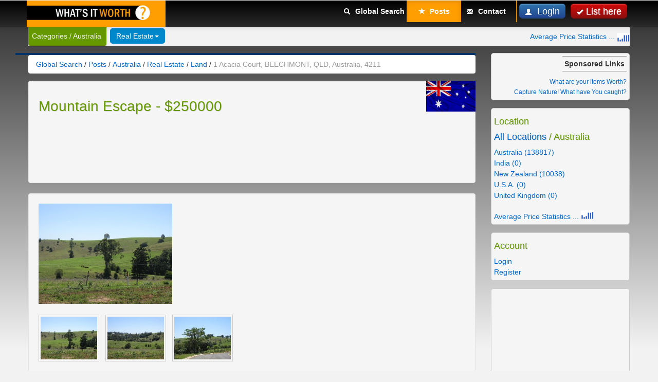

--- FILE ---
content_type: text/html; charset=UTF-8
request_url: https://www.whatsitworth.com.au/search/real-estate/land/1-acacia-court-beechmont-qld-australia-4211-84665.htm
body_size: 7326
content:
<!DOCTYPE html>
<!--[if IE 7 ]>    <html lang="en" class="ie ie7"> <![endif]-->
<!--[if IE 8 ]>    <html lang="en" class="ie ie8"> <![endif]-->
<!--[if IE 9 ]>    <html lang="en" class="ie ie9"> <![endif]-->
<!--[if (gt IE 9)|!(IE)]><!--> <html lang="en"> <!--<![endif]-->
<head>
<meta charset="UTF-8">
<meta name="viewport" content="initial-scale=1, maximum-scale=1">

<title>1 Acacia Court, Beechmont, Qld, Australia, 4211 | Mountain Escape | $250000 | Offered in Australia | www.WhatsitWorth.com.au</title>
<meta name="title" content="1 Acacia Court, Beechmont, Qld, Australia, 4211" />
<meta name="description" content="your escape is a short twenty minute scenic drive from the m1 & the gold coast up the mountains where you can soak up the warm sun and the clean air that" />
<meta name="keywords" content="australia, escape, $250000, offered, mountain, beechmont, your, clean, very, where, quality, twenty, friendly, located, growth, neighbourhood, close, rich, soil, school" />
<meta name="verify-v1" content="yXV2Ak7zHRmiVhWHgQRGMWX3NLxJN7wUT1G3iFbPytM=" />
<meta name="msvalidate.01" content="B9CAD7348816F9095ED8BD8F0D3BCE30" />
<meta name="y_key" content="487d5a28c7960f3a">

<meta property="fb:admins" content="1463991212" />
    <link href="https://plus.google.com/112472014161680199473" rel="publisher" />
<link rel ="author" href="https://www.whatsitworth.com.au/search/humans.txt" />

			<link rel="alternate" type="application/rss+xml" title="Latest Ads 
		Land  Australia"
		href="https://www.whatsitworth.com.au/search/rss/?category=land&amp;type=&amp;location=1" />
			<link rel="alternate" type="application/rss+xml" title="Latest Ads" href="https://www.whatsitworth.com.au/search/rss/" />
		<script type="text/javascript" src="https://www.whatsitworth.com.au/search/content/js/common.js"></script>
	        <script type="text/javascript">
          var _gaq = _gaq || [];
          _gaq.push(['_setAccount', 'UA-871998-1']);
          _gaq.push(['_trackPageview']);
          (function() {
            var ga = document.createElement('script'); ga.type = 'text/javascript'; ga.async = true;
            ga.src = ('https:' == document.location.protocol ? 'https://ssl' : 'http://www') + '.google-analytics.com/ga.js';
            var s = document.getElementsByTagName('script')[0]; s.parentNode.insertBefore(ga, s);
          })();
        </script>
        
<script type="text/javascript">var addthis_config = {"data_track_addressbar":true,data_track_clickback:true,data_ga_property:'UA-871998-1'};</script>
<script type="text/javascript" src="//s7.addthis.com/js/300/addthis_widget.js#pubid=ra-5016c9a8155baec7"></script>
<!-- Le styles -->
<link href="https://www.whatsitworth.com.au/search/themes/responsive/css/bootstrap.min.css" rel="stylesheet">
<link id="css_color" type="text/css" 
    	href="https://www.whatsitworth.com.au/search/themes/responsive/css/style-grey.css" 
    	rel="stylesheet" media="screen" />
    	
<!--[if lt IE 9]>
      <script src="http://html5shim.googlecode.com/svn/trunk/html5.js"></script>
      <script src="https://www.whatsitworth.com.au/search/themes/responsive/js/respond.min.js"></script>
    <![endif]-->    
    
<script src="https://ajax.googleapis.com/ajax/libs/jquery/1.7.2/jquery.min.js"></script>
<script type="text/javascript">window.jQuery || document.write("<script src='https://www.whatsitworth.com.au/search/themes/responsive/js/jquery-172-min.js'>\x3C/script>")</script>
<script type="text/javascript">
function hideAddressBar() {
	if(!window.location.hash) {
		if(document.height < window.outerHeight) {
			document.body.style.height = (window.outerHeight + 50) + 'px';
		}
		setTimeout( function(){ window.scrollTo(0, 1); }, 50 );
	}
}
window.addEventListener("load", function(){ if(!window.pageYOffset){ hideAddressBar(); } } );
window.addEventListener("orientationchange", hideAddressBar );
</script>
<script src="https://www.whatsitworth.com.au/search/themes/responsive/js/bootstrap.js"></script>

<!-- Le fav and touch icons -->
<link rel="shortcut icon" href="https://www.whatsitworth.com.au/search/favicon.ico" />
<!--[if lte IE 7]>
<style type="text/css">
.brand {display: inline;zoom: 1;}
</style>
<![endif]-->
<!--[if IE 8]>
<style type="text/css">
.btn.btn-navbar {background-color:#75ac4b;}
</style>
<![endif]-->
<!-- Facebook Pixel Code -->
<script>
  !function(f,b,e,v,n,t,s)
  {if(f.fbq)return;n=f.fbq=function(){n.callMethod?
  n.callMethod.apply(n,arguments):n.queue.push(arguments)};
  if(!f._fbq)f._fbq=n;n.push=n;n.loaded=!0;n.version='2.0';
  n.queue=[];t=b.createElement(e);t.async=!0;
  t.src=v;s=b.getElementsByTagName(e)[0];
  s.parentNode.insertBefore(t,s)}(window, document,'script',
  'https://connect.facebook.net/en_US/fbevents.js');
  fbq('init', '2295918980691622');
  fbq('track', 'PageView');
</script>
<noscript><img height="1" width="1" style="display:none"
  src="https://www.facebook.com/tr?id=2295918980691622&ev=PageView&noscript=1"
/></noscript>
<!-- End Facebook Pixel Code -->
</head>

	<body id="realestate" ><noscript>
  <div>
  	<div class="alert alert-error" style="max-width:250px; margin: 0 auto;">
  		Your browser does not support JavaScript!
  	</div>
  </div>
</noscript>
<div id="wrap"><!-- gets closed in footer -->
<header class="navbar navbar-fixed-top">
  <div class="navbar-inner">
    <div class="container"> 
          	<!-- <div class="brand"><img class="bar_top_block" src="https://www.whatsitworth.com.au/search/images/wiw_logo.jpg" alt="" border="0"></div> -->
          	<a class="brand" href="https://www.whatsitworth.com.au/search/location/australia/"><img class="bar_top_block" src="https://www.whatsitworth.com.au/search/images/wiw_logo.jpg" alt="" border="0"></a>
    		<a class="btn btn-navbar" data-toggle="collapse" data-target= ".nav-collapse"> <span class="icon-bar"></span> <span class="icon-bar"></span> <span class="icon-bar"></span> </a> 
	            <nav class="nav-big"> 
        
                
        	<a href="https://www.whatsitworth.com.au/search/publish-a-new-ad.htm?category=land&location=australia" title="List here" class="btn btn-publish btn-large pull-right top">
        		<i class="icon-ok icon-white"></i>List here</a> 
        	        	<a href="#login-modal" data-toggle="modal" class="btn btn-primary btn-large pull-right"><i class="icon-user icon-white"></i> Login</a> 
        	   
              </nav>
                  <nav class="nav-collapse">
            <ul class="nav pull-right">
              <li  style="text-align:center;"><a style="float:right;width:81%;" href="https://www.whatsitworth.com.au/search/location/australia/"><i class="icon-search icon-gray"></i> Global Search</a></li>
    	        <li  class="active" style="text-align:center;"><a style="float:right;width:81%;" href="https://www.whatsitworth.com.au/search/posts/australia/"><i class="icon-star icon-gray"></i> Posts</a></li>
    	        <li style="text-align:center;"><a style="float:right;width:81%;" href="https://www.whatsitworth.com.au/search/contact/australia/"><i class="icon-envelope icon-gray"></i> Contact</a></li>
            </ul>
          </nav>
              <!--/.nav-collapse --> 
      		
      
    </div>
    <!-- end container--> 
    
  </div>
  <!-- end navbar-inner-->
  <div class="clear"></div>
</header>

<!-- end navbar top-->
                
                    <div id="categories">
            <div class="subnav subnav-fixed">
            <div class="container">
            
              <!-- end search-->
              <div class="nav-cat-cont" style="max-width:230px;">
             <p class="nav-cat pull-left">Categories / Australia</p>
             </div>
          <a name="content"></a>
              <ul class="nav nav-pills pull-left">
              
              <li class="dropdown active"><a href="https://www.whatsitworth.com.au/search/real-estate/australia/" data-toggle="dropdown" class="dropdown-toggle">Real Estate<b class="caret"></b></a><ul class="dropdown-menu"><li><a title="Business(276)" href="https://www.whatsitworth.com.au/search/business/australia/">Business(276)</a></li><li><a title="Commercial(7649)" href="https://www.whatsitworth.com.au/search/commercial/australia/">Commercial(7649)</a></li><li><a title="Commercial Land(391)" href="https://www.whatsitworth.com.au/search/commercial-land/australia/">Commercial Land(391)</a></li><li><a title="Land(9334)" href="https://www.whatsitworth.com.au/search/land/australia/" style="font-weight:bold;">Land(9334)</a></li><li><a title="Rental(58615)" href="https://www.whatsitworth.com.au/search/rental/australia/">Rental(58615)</a></li><li><a title="Residential(59941)" href="https://www.whatsitworth.com.au/search/residential/australia/">Residential(59941)</a></li><li><a title="Rural(2611)" href="https://www.whatsitworth.com.au/search/rural/australia/">Rural(2611)</a></li><li class="divider"></li><li><a href="https://www.whatsitworth.com.au/search/real-estate/australia/" title="Real Estate">Real Estate</a></li></ul></li>              </ul>
              <!-- end nav-pills--> 
              <span class="pull-right" style="padding-top:8px;"><a href="https://www.whatsitworth.com.au/search/statistics/average-for-sale-prices-by-country/" title="Average For Sale Prices by Country">Average Price Statistics ... <img src="https://www.whatsitworth.com.au/search/images/graph1.png" alt="Average Price Statistics" /></a></span>              
             </div> <!-- end container-->
            </div><!-- end .subnav-->
          </div>
          <!--end container categories-->    
                    
        
<div class="clear"></div>

<div class="container" id="main">
  <div class="row">
          <section class="span9" id="page">
      <!-- AddThis Button BEGIN -->
<div class="addthis_toolbox addthis_floating_style addthis_32x32_style" style="margin-left:-25px;top:126px;padding:2px;background-color:#003366;">
<a class="addthis_button_preferred_1"></a>
<a class="addthis_button_preferred_2"></a>
<a class="addthis_button_preferred_3"></a>
<a class="addthis_button_preferred_4"></a>
<!-- <a class="addthis_button_compact"></a> -->
</div>
<!-- AddThis Button END -->
                      <ul class="breadcrumb">
    
	    <li>
                <div itemscope itemtype="http://data-vocabulary.org/Breadcrumb">
	    	<a href="https://www.whatsitworth.com.au/search/location/australia/" itemprop="url"><span itemprop="title">Global Search</span></a> <span class="divider">/</span>
                </div>
	    </li>
	    
	    	    	<li>
                    <div itemscope itemtype="http://data-vocabulary.org/Breadcrumb">
	    		<a href="https://www.whatsitworth.com.au/search/posts/australia/" itemprop="url"><span itemprop="title">Posts</span></a> <span class="divider">/</span>
                    </div>
                </li>
	    	    
	    		    	    <li>
                <div itemscope itemtype="http://data-vocabulary.org/Breadcrumb">
	    	<a href="https://www.whatsitworth.com.au/search/classifieds/australia/" itemprop="url"><span itemprop="title">Australia</span></a> 
	    	<span class="divider">/</span>
                </div>
	    </li>
	    	    
	    	    <li>
                <div itemscope itemtype="http://data-vocabulary.org/Breadcrumb">
	    	<a href="https://www.whatsitworth.com.au/search/real-estate/australia/" itemprop="url"><span itemprop="title">Real Estate</span></a> 
	    	<span class="divider">/</span>
                </div>
	    </li>
	    	    
	    	    <li>
                <div itemscope itemtype="http://data-vocabulary.org/Breadcrumb">
	    	<a href="https://www.whatsitworth.com.au/search/land/australia/" itemprop="url"><span itemprop="title">Land</span></a> 
	    	<span class="divider">/</span>
                </div>
	    </li>
	    	    
	    	                  <li class="active">
                <div itemscope itemtype="http://data-vocabulary.org/Breadcrumb">
                    <span itemprop="title">1 Acacia Court, BEECHMONT, QLD, Australia, 4211</span>
                </div>
            </li>
                  
    </ul><!-- end breadcrumb -->

     <img title="Australia" alt="Australia" class="pull-right" style="margin-top: 0px;" height="60px" src="https://www.whatsitworth.com.au/search/images/australia_small.jpg" />
               
    <section class="ad-section clearfix" id="ad-detail">
    
    <div class="well advise clearfix" id="advise">
	    <h1>Mountain Escape  - $250000</h1>


<script type="text/javascript">google_ad_client = "ca-pub-7041529664445934";width = document.documentElement.clientWidth;google_ad_slot = "9824547821";google_ad_width = 300;google_ad_height = 250;if (width > 550) {google_ad_slot = "6871081423";google_ad_width = 468;google_ad_height = 60;}if (width > 1200) {google_ad_slot = "9304588021";google_ad_width = 728;google_ad_height = 90;}</script><script type="text/javascript" src="https://pagead2.googlesyndication.com/pagead/show_ads.js"></script>

    </div><!-- end div.advise-->
     
    <article class="well ad-content clearfix" id="ad-content">
	    
    
    
        
    
		 <div class="picture clearfix">
			<div class="heroPic"><a href="https://www.whatsitworth.com.au/search/real-estate/land/1-acacia-court-beechmont-qld-australia-4211-84665-images.htm" title="Mountain Escape Picture"><img src="https://www.whatsitworth.com.au/storage/588/images/property/588_197173_6232_400.jpg" title="Mountain Escape Picture" alt="Mountain Escape Picture" /></a></div><div class="clear"></div><a href="https://www.whatsitworth.com.au/search/real-estate/land/1-acacia-court-beechmont-qld-australia-4211-84665-images.htm" title="Mountain Escape Picture">
				 		<figure><img src="https://www.whatsitworth.com.au/storage/588/images/property/588_197173_6232_120.jpg" title="Mountain Escape Picture" alt="Mountain Escape Picture" /></figure></a><a href="https://www.whatsitworth.com.au/search/real-estate/land/1-acacia-court-beechmont-qld-australia-4211-84665-images.htm" title="Mountain Escape Picture">
				 		<figure><img src="https://www.whatsitworth.com.au/storage/588/images/property/588_197173_8126_120.jpg" title="Mountain Escape Picture" alt="Mountain Escape Picture" /></figure></a><a href="https://www.whatsitworth.com.au/search/real-estate/land/1-acacia-court-beechmont-qld-australia-4211-84665-images.htm" title="Mountain Escape Picture">
				 		<figure><img src="https://www.whatsitworth.com.au/storage/588/images/property/588_197173_5278_120.jpg" title="Mountain Escape Picture" alt="Mountain Escape Picture" /></figure></a>			<div class="clear"></div>
		</div>
	    <span style="float:right;"><a style="float:right;" class="btn btn-primary" href="https://www.whatsitworth.com.au/search/location/australia/?q=1+Acacia+Court%2C+BEECHMONT%2C+QLD%2C+Australia%2C+4211">Click here to search '2025 local prices' for &nbsp;1 Acacia Court, BEECHMONT, QLD, Australia, 4211</a></span>    <div class="description">
    <h3>Description</h3>
    <p>Your escape is a short twenty minute scenic drive from the M1 & the Gold Coast up the mountains where you can soak up the warm sun and the clean air that Beechmont is very proud of.
Blocks in the brand new Beechmont Rise Estate are selling quickly with twenty percent already sold!
It's only a matter of time before they are all gone.


Come today to inspect the remaining quality blocks and you'll immediately start calling this place Home.
Build your dream home now, or simply add one to your land bank for future growth.

Located in a very friendly neighbourhood close to the quality Beechmont school, where the air is clean and the soil is rich.


 Lot number
Area (square metres)
$ Price (incl GST)

1
-
12,945m2
$295,000

2
-
12,464m2
$340,000
3
-
13,165m2
$320,000

11 -
10,508m2
$310,000
13 -
11,270m2
$325,000

15 -
13,960m2
$320,000
16 -
13,736m2
$320,000

17 -
12,077 m2
$305 000</p>
    
    </div><!-- end div.description -->
    
    <div class="info well clearfix">
                <h2 style="text-align:center;">Was for Sale</h2>
        <ul>
    <li><strong>Publish Date:</strong> 10-11-2009 18:05:49</li>
    <li><strong>Contact name:</strong>
                        <a href="https://www.whatsitworth.com.au/search/all/australia/contact/rae-lauder-at-geoff-brand-real-estate-3692/">Rae Lauder</a>
          </li>
        
    <li><strong>207</strong> times displayed</li>    
        	<li><strong>Website:</strong> <a href="http://www.geoffbrandrealestate.com.au" target="_blank" rel="nofollow">www.geoffbrandrealestate.com.au</a></li>
      
  	  	<li><strong>Location:</strong> Australia</li> 
  	        	<li><strong>Business:</strong>
                        <a href="https://www.whatsitworth.com.au/search/all/australia/business/geoff-brand-real-estate-498/">Geoff Brand Real Estate</a>
          </li>
      
            
    
              
    
    	    
    <li class="price"><strong>Price: $250000</strong></li>      
      
	
    </ul>
	  <div class="clear"></div>
    
    <br />
      <div style="">
   		<strong>Place:</strong>
	    	1 Acacia Court, BEECHMONT, QLD, Australia, 4211<!--<span style="float:right;font-size:10px;"><a href="https://www.whatsitworth.com.au/search/contact/rem-prop/84665/" style="color:black;">Removal Request</a></span>-->
                    <span style="float:right;"><a href="https://www.whatsitworth.com.au/search/statistics/0-bedroom-average-for-sale-prices-in-832-beechmont-6-qld/australia/" title="0 Bedroom Average For Sale Prices in BEECHMONT QLD">Average Price in BEECHMONT ... <img src="https://www.whatsitworth.com.au/search/images/graph1.png" /></a></span>                <div id="map_canvas" style="width:100%;">
                  <iframe src="https://www.google.com/maps/embed/v1/place?key=AIzaSyDvNytwn9GADmermrE6mcc-4Nf3foVypMQ&q=1+Acacia+Court%2C+BEECHMONT%2C+QLD%2C+Australia%2C+4211" width="100%" height="100%"></iframe>                </div>
		    <input type="hidden" value="1 Acacia Court, BEECHMONT, QLD, Australia, 4211" id="place" />
      </div>
    <br />
    
<!-- AddThis Button BEGIN -->
<div class="addthis_toolbox addthis_default_style addthis_32x32_style">
<a class="addthis_button_facebook_like"></a>
<a class="addthis_button_compact"></a>
<a class="addthis_button_facebook"></a>
<a class="addthis_button_twitter"></a>
<a class="addthis_button_pinterest_share"></a>
<a class="addthis_button_email"></a>
<a class="addthis_counter addthis_bubble_style"></a>
</div>
<!-- AddThis Button END -->
    </div><!-- end div.info-->
    
    <div class="well clearfix" id="share">
   		<div class="span9"><script type="text/javascript">google_ad_client = "ca-pub-7041529664445934";width = document.documentElement.clientWidth;google_ad_slot = "9905809429";google_ad_width = 250;google_ad_height = 250;if (width > 550) {google_ad_slot = "7043401420";google_ad_width = 468;google_ad_height = 60;}if (width > 1200) {google_ad_slot = "5566668227";google_ad_width = 728;google_ad_height = 90;}</script><script type="text/javascript" src="https://pagead2.googlesyndication.com/pagead/show_ads.js"></script></div>    </div><!-- end div.share-->
    
	    	
    </article><!-- end article.ad-content--> 
     
     
    


      </section>
      <!-- end Section ad-detail -->
</section>
    <!--end Section Page-->
    
    <aside class="span3" id="sidebar">
    	<ul class="nav nav-list"><li class="whitebox"><div class="ad_links">Sponsored Links</div><br /><br /><div class="directPaidLinks"><a href="http://www.whatsitworth.net/cse/location/australia/" title="Find out at Whatsitworth.net" style="float:right;" target="_blank" rel="nofollow">What are your items Worth?</a></div><br /><div class="directPaidLinks"><a href="http://www.capture-nature.net" title="Capture Nature" style="float:right;" target="_blank" rel="nofollow">Capture Nature! What have You caught?</a></div><br /></li></ul><ul class="nav nav-list"><li class="whitebox"><h4>Location</h4><h4><a href="https://www.whatsitworth.com.au/search/land/">All Locations</a> / Australia</h4><div class="columns"><ul><li><a href="https://www.whatsitworth.com.au/search/land/australia/">Australia (138817)</a></li><li><a href="https://www.whatsitworth.com.au/search/land/india/">India (0)</a></li><li><a href="https://www.whatsitworth.com.au/search/land/new-zealand/">New Zealand (10038)</a></li></ul></div><div class="columns"><ul><li><a href="https://www.whatsitworth.com.au/search/land/usa/">U.S.A. (0)</a></li><li><a href="https://www.whatsitworth.com.au/search/land/united-kingdom/">United Kingdom (0)</a></li></ul></div><div class="clear" /></div><br /><a href="https://www.whatsitworth.com.au/search/statistics/average-for-sale-prices-by-country/" title="Average For Sale Prices by Country">Average Price Statistics ... <img style="margin-top:-10px;" src="https://www.whatsitworth.com.au/search/images/graph1.png" alt="Average Price Statistics" /></a><div class="clear" /></div></li></ul><ul class="nav nav-list"><li class="whitebox"><h4>Account</h4><ul><li><a href="https://www.whatsitworth.com.au/search/login.htm?category=land&location=australia">Login</a></li><li><a href="https://www.whatsitworth.com.au/search/register-new-account.htm?category=land&location=australia">Register</a></li></ul></li></ul><ul class="nav nav-list"><li class="whitebox"><div class="advertSidebar"><script type="text/javascript"><!--
google_ad_client = "ca-pub-7041529664445934";
/* wiwComAu_sidebar */
google_ad_slot = "7010682229";
google_ad_width = 160;
google_ad_height = 600;
//-->
</script>
<script type="text/javascript"
src="https://pagead2.googlesyndication.com/pagead/show_ads.js">
</script></div></li></ul><ul class="nav nav-list"><li class="whitebox"><div style="text-align:center;"><a href="https://www.whatsitworth.com.au/search/publish-a-new-ad.htm?category=land&location=australia" title="List here" class="btn btn-publish btn-large" style="color:#fff;padding:4px 10px; max-width:150px;"><i class="icon-ok icon-white"></i>List here</a></div></li></ul><ul class="nav nav-list"><li class="whitebox"><form method="get" action="https://www.whatsitworth.com.au/search">
			<p><input name="s" id="s" maxlength="15" title="Search"
				onblur="this.value=(this.value=='') ? 'Search...' : this.value;" 
				onfocus="this.value=(this.value=='Search...') ? '' : this.value;" 
				value="Search..." type="text" class="span3" /></p><p><input type="hidden" name="category" value="land" /></p><p><input type="hidden" name="location" value="australia" /></p><a href="https://www.whatsitworth.com.au/search/advanced-search.htm?category=land&location=australia">Advanced Site Search</a></form></li></ul><ul class="nav nav-list"><li class="whitebox"><b>Total Posts:</b> 10246 |  <b>Views:</b> 1220693 |  <b><a href="https://www.whatsitworth.com.au/search/rss/?category=land&amp;type=&amp;location=1">RSS</a></b></li></ul><ul class="nav nav-list"><li class="whitebox"><h4>Most popular Land:</h4><ul><li><a title="(14) hits. 1 (lot) Garners Beach Road, MISSION BEACH, QLD, Australia, 4852 offered  in land" href="https://www.whatsitworth.com.au/search/real-estate/land/1-lot-garners-beach-road-mission-beach-qld-australia-4852-18069.htm">1 (lot) Garners Beach Road, MISSION BEACH, QLD, Australia, 4852</a></li><li><a title="(14) hits. Lot 3 Rippingale Road, KORORA, NSW, Australia, 2450 offered  in land" href="https://www.whatsitworth.com.au/search/real-estate/land/lot-3-rippingale-road-korora-nsw-australia-2450-56399.htm">Lot 3 Rippingale Road, KORORA, NSW, Australia, 2450</a></li><li><a title="(12) hits. 1 Aucks Rd, RUSSELL, NORTHLAND, New Zealand, 255 offered  in land" href="https://www.whatsitworth.com.au/search/real-estate/land/1-aucks-rd-russell-northland-new-zealand-255-62315.htm">1 Aucks Rd, RUSSELL, NORTHLAND, New Zealand, 255</a></li><li><a title="(12) hits. 10 New Street, ULLADULLA, NSW, Australia, 2539 offered  in land" href="https://www.whatsitworth.com.au/search/real-estate/land/10-new-street-ulladulla-nsw-australia-2539-226840.htm">10 New Street, ULLADULLA, NSW, Australia, 2539</a></li><li><a title="(12) hits. Lot 1 19 Brooklyn Valley Road, MOTUEKA, NELSON, New Zealand, 7161 offered  in land" href="https://www.whatsitworth.com.au/search/real-estate/land/lot-1-19-brooklyn-valley-road-motueka-nelson-new-zealand-7161-55604.htm">Lot 1 19 Brooklyn Valley Road, MOTUEKA, NELSON, New Zealand, 7161</a></li></ul>*Last Week</li></ul>  
  </aside>
<!--/Sidebar-->   </div>
  <!--/row--> 
</div>
<!--/.Main container-->


  <!-- Modal Boxes -->
<div id="login-modal" class="modal hide fade">
  <div class="modal-header"> <a class="close" data-dismiss="modal">×</a>
    <h3>Login</h3>
  </div>
  <div class="modal-body">
    <form class="well form-horizontal" method="post" action="https://www.whatsitworth.com.au/search/login.htm?category=land&location=australia">
      <div class="control-group">
        <label class="control-label">Email</label>
        <div class="controls docs-input-sizes">
          <input class="span3" type="text" name="email" placeholder="Email">
        </div>
      </div>
      <div class="control-group">
        <label class="control-label">Password</label>
        <div class="controls docs-input-sizes">
          <input class="span3" type="password" name="password" placeholder="Password">

<p class="help-block">
          <label class="checkbox">
            <input type="checkbox" name="rememberme" checked="checked" value="1" >
            Remember me on this computer</label>
           </p> 
             <p class="help-block">
             	<a href="https://www.whatsitworth.com.au/search/forgot-my-password.htm"> Forgot My Password </a></p>
        </div>
      </div>
      <div class="form-actions">
        <button type="submit" class="btn btn-primary btn-large">Login</button>
        <br>   <br>
        <p> <a href="https://www.whatsitworth.com.au/search/register-new-account.htm?category=land&location=australia">Register</a></p>
        
      </div>
    </form>
  </div>
</div>
      	
      
      <div id="push"></div>
    </div><!-- end wrap -->	
<div class="clear"></div>
<footer>
  <div class="container">
  
  <nav class="pages">
  <ul>
	        <li><a href="https://www.whatsitworth.com.au/search">Global Search</a></li>
         	<li><a href="https://www.whatsitworth.com.au/search/publish-a-new-ad.htm?category=land&location=australia">Post an Ad</a></li>
      		    <li><a href="https://www.whatsitworth.com.au/search/advanced-search.htm">Site Search</a></li>
		    <li><a href="https://www.whatsitworth.com.au/search/sitemap.htm">Sitemap</a></li>   
		    <li><a href="https://www.whatsitworth.com.au/search/privacy-policy.htm">Privacy Policy</a></li>
	    	   		 <li><a href="https://www.whatsitworth.com.au/search/contact/">Contact</a></li>
    </ul>
	</nav>
    <p>&copy; <a href="https://www.whatsitworth.com.au/search">Whats it Worth</a></p>
  </div>
</footer>
<script>
$(document).ready(function() {
	$("#sysmessage").addClass("alert alert-success");
});

function hasSvg2() {
    return document.implementation.hasFeature("http://www.w3.org/TR/SVG11/feature#Shape", "1.1");
}
function hasSvg() {
    return !!document.createElementNS && !! document.createElementNS('http://www.w3.org/2000/svg', 'svg').createSVGRect;
}
</script>
<!--Page generated the 15 Dec 2025 05:59:17 in 0.010s. Total queries: 12.-->
</body>
</html>


--- FILE ---
content_type: text/html; charset=utf-8
request_url: https://www.google.com/recaptcha/api2/aframe
body_size: 248
content:
<!DOCTYPE HTML><html><head><meta http-equiv="content-type" content="text/html; charset=UTF-8"></head><body><script nonce="QW3VtxsnGZfSm6iYpndvdA">/** Anti-fraud and anti-abuse applications only. See google.com/recaptcha */ try{var clients={'sodar':'https://pagead2.googlesyndication.com/pagead/sodar?'};window.addEventListener("message",function(a){try{if(a.source===window.parent){var b=JSON.parse(a.data);var c=clients[b['id']];if(c){var d=document.createElement('img');d.src=c+b['params']+'&rc='+(localStorage.getItem("rc::a")?sessionStorage.getItem("rc::b"):"");window.document.body.appendChild(d);sessionStorage.setItem("rc::e",parseInt(sessionStorage.getItem("rc::e")||0)+1);localStorage.setItem("rc::h",'1765738759339');}}}catch(b){}});window.parent.postMessage("_grecaptcha_ready", "*");}catch(b){}</script></body></html>

--- FILE ---
content_type: text/css
request_url: https://www.whatsitworth.com.au/search/themes/responsive/css/bootstrap.min.css
body_size: 132688
content:
/*!
 * Bootstrap v2.2.2
 *
 * Copyright 2012 Twitter, Inc
 * Licensed under the Apache License v2.0
 * http://www.apache.org/licenses/LICENSE-2.0
 *
 * Designed and built with all the love in the world @twitter by @mdo and @fat.
 */
.clearfix{
	*zoom:1;
}
.clearfix:before,.clearfix:after{
	display:table;content:"";line-height:0;
}
.clearfix:after{
	clear:both;
}
.hide-text{
	font:0/0 a;color:transparent;text-shadow:none;background-color:transparent;border:0;
}
.input-block-level{
	display:block;width:100%;min-height:30px;-webkit-box-sizing:border-box;-moz-box-sizing:border-box;box-sizing:border-box;
}
article,aside,details,figcaption,figure,footer,header,hgroup,nav,section{
	display:block;
}
audio,canvas,video{
	display:inline-block;*display:inline;*zoom:1;
}
audio:not([controls]){
	display:none;
}
html{
	font-size:100%;-webkit-text-size-adjust:100%;-ms-text-size-adjust:100%;
}
a:focus{
	outline:thin dotted #333;outline:5px auto -webkit-focus-ring-color;outline-offset:-2px;
}
a:hover,a:active{
	outline:0;
}
sub,sup{
	position:relative;font-size:75%;line-height:0;vertical-align:baseline;
}
sup{
	top:-0.5em;
}
sub{
	bottom:-0.25em;
}
img{
	max-width:100%;width:auto\9;vertical-align:middle;border:0;-ms-interpolation-mode:bicubic;
}
#map_canvas img,.google-maps img{
	max-width:none;
}
button,input,select,textarea{
	margin:0;font-size:100%;vertical-align:middle;
}
button,input{
	*overflow:visible;line-height:normal;
}
button::-moz-focus-inner,input::-moz-focus-inner{
	padding:0;border:0;
}
button,html input[type="button"],input[type="reset"],input[type="submit"]{
	-webkit-appearance:button;cursor:pointer;
}
label,select,button,input[type="button"],input[type="reset"],input[type="submit"],input[type="radio"],input[type="checkbox"]{
	cursor:pointer;
}
input[type="search"]{
	-webkit-box-sizing:content-box;-moz-box-sizing:content-box;box-sizing:content-box;-webkit-appearance:textfield;
}
input[type="search"]::-webkit-search-decoration,input[type="search"]::-webkit-search-cancel-button{
	-webkit-appearance:none;
}
textarea{
	overflow:auto;vertical-align:top;
}
@media print{
	*{
  	text-shadow:none !important;color:#000 !important;background:transparent !important;box-shadow:none !important;
  } a,a:visited{
  	text-decoration:underline;
  } a[href]:after{
  	content:" (" attr(href) ")";
  } abbr[title]:after{
  	content:" (" attr(title) ")";
  } .ir a:after,a[href^="javascript:"]:after,a[href^="#"]:after{
  	content:"";
  } pre,blockquote{
  	border:1px solid #999;page-break-inside:avoid;
  } thead{
  	display:table-header-group;
  } tr,img{
  	page-break-inside:avoid;
  } img{
  	max-width:100% !important;
  } @page {
  	margin:0.5cm;
  }
p,h2,h3{
  	orphans:3;widows:3;
  } h2,h3{
  	page-break-after:avoid;
  }
}
body{
	margin:0;font-family:"Helvetica Neue",Helvetica,Arial,sans-serif;font-size:14px;line-height:20px;color:#333333;background-color:#ffffff;
}
a{
	color:#0088cc;text-decoration:none;
}
a:hover{
	color:#005580;text-decoration:underline;
}
.img-rounded{
	-webkit-border-radius:6px;-moz-border-radius:6px;border-radius:6px;
}
.img-polaroid{
	padding:4px;background-color:#fff;border:1px solid #ccc;border:1px solid rgba(0, 0, 0, 0.2);-webkit-box-shadow:0 1px 3px rgba(0, 0, 0, 0.1);-moz-box-shadow:0 1px 3px rgba(0, 0, 0, 0.1);box-shadow:0 1px 3px rgba(0, 0, 0, 0.1);
}
.img-circle{
	-webkit-border-radius:500px;-moz-border-radius:500px;border-radius:500px;
}
.row{
	margin-left:-20px;*zoom:1;
}
.row:before,.row:after{
	display:table;content:"";line-height:0;
}
.row:after{
	clear:both;
}
[class*="span"]{
	float:left;min-height:1px;margin-left:20px;
}
.container,.navbar-static-top .container,.navbar-fixed-top .container,.navbar-fixed-bottom .container{
	width:940px;
}
.span12{
	width:940px;
}
.span11{
	width:860px;
}
.span10{
	width:780px;
}
.span9{
	width:700px;
}
.span8{
	width:620px;
}
.span7{
	width:540px;
}
.span6{
	width:460px;
}
.span5{
	width:380px;
}
.span4{
	width:300px;
}
.span3{
	width:220px;
}
.span2{
	width:140px;
}
.span1{
	width:60px;
}
.offset12{
	margin-left:980px;
}
.offset11{
	margin-left:900px;
}
.offset10{
	margin-left:820px;
}
.offset9{
	margin-left:740px;
}
.offset8{
	margin-left:660px;
}
.offset7{
	margin-left:580px;
}
.offset6{
	margin-left:500px;
}
.offset5{
	margin-left:420px;
}
.offset4{
	margin-left:340px;
}
.offset3{
	margin-left:260px;
}
.offset2{
	margin-left:180px;
}
.offset1{
	margin-left:100px;
}
.row-fluid{
	width:100%;*zoom:1;
}
.row-fluid:before,.row-fluid:after{
	display:table;content:"";line-height:0;
}
.row-fluid:after{
	clear:both;
}
.row-fluid [class*="span"]{
	display:block;width:100%;min-height:30px;-webkit-box-sizing:border-box;-moz-box-sizing:border-box;box-sizing:border-box;float:left;margin-left:2.127659574468085%;*margin-left:2.074468085106383%;
}
.row-fluid [class*="span"]:first-child{
	margin-left:0;
}
.row-fluid .controls-row [class*="span"]+[class*="span"]{
	margin-left:2.127659574468085%;
}
.row-fluid .span12{
	width:100%;*width:99.94680851063829%;
}
.row-fluid .span11{
	width:91.48936170212765%;*width:91.43617021276594%;
}
.row-fluid .span10{
	width:82.97872340425532%;*width:82.92553191489361%;
}
.row-fluid .span9{
	width:74.46808510638297%;*width:74.41489361702126%;
}
.row-fluid .span8{
	width:65.95744680851064%;*width:65.90425531914893%;
}
.row-fluid .span7{
	width:57.44680851063829%;*width:57.39361702127659%;
}
.row-fluid .span6{
	width:48.93617021276595%;*width:48.88297872340425%;
}
.row-fluid .span5{
	width:40.42553191489362%;*width:40.37234042553192%;
}
.row-fluid .span4{
	width:31.914893617021278%;*width:31.861702127659576%;
}
.row-fluid .span3{
	width:23.404255319148934%;*width:23.351063829787233%;
}
.row-fluid .span2{
	width:14.893617021276595%;*width:14.840425531914894%;
}
.row-fluid .span1{
	width:6.382978723404255%;*width:6.329787234042553%;
}
.row-fluid .offset12{
	margin-left:104.25531914893617%;*margin-left:104.14893617021275%;
}
.row-fluid .offset12:first-child{
	margin-left:102.12765957446808%;*margin-left:102.02127659574467%;
}
.row-fluid .offset11{
	margin-left:95.74468085106382%;*margin-left:95.6382978723404%;
}
.row-fluid .offset11:first-child{
	margin-left:93.61702127659574%;*margin-left:93.51063829787232%;
}
.row-fluid .offset10{
	margin-left:87.23404255319149%;*margin-left:87.12765957446807%;
}
.row-fluid .offset10:first-child{
	margin-left:85.1063829787234%;*margin-left:84.99999999999999%;
}
.row-fluid .offset9{
	margin-left:78.72340425531914%;*margin-left:78.61702127659572%;
}
.row-fluid .offset9:first-child{
	margin-left:76.59574468085106%;*margin-left:76.48936170212764%;
}
.row-fluid .offset8{
	margin-left:70.2127659574468%;*margin-left:70.10638297872339%;
}
.row-fluid .offset8:first-child{
	margin-left:68.08510638297872%;*margin-left:67.9787234042553%;
}
.row-fluid .offset7{
	margin-left:61.70212765957446%;*margin-left:61.59574468085106%;
}
.row-fluid .offset7:first-child{
	margin-left:59.574468085106375%;*margin-left:59.46808510638297%;
}
.row-fluid .offset6{
	margin-left:53.191489361702125%;*margin-left:53.085106382978715%;
}
.row-fluid .offset6:first-child{
	margin-left:51.063829787234035%;*margin-left:50.95744680851063%;
}
.row-fluid .offset5{
	margin-left:44.68085106382979%;*margin-left:44.57446808510638%;
}
.row-fluid .offset5:first-child{
	margin-left:42.5531914893617%;*margin-left:42.4468085106383%;
}
.row-fluid .offset4{
	margin-left:36.170212765957444%;*margin-left:36.06382978723405%;
}
.row-fluid .offset4:first-child{
	margin-left:34.04255319148936%;*margin-left:33.93617021276596%;
}
.row-fluid .offset3{
	margin-left:27.659574468085104%;*margin-left:27.5531914893617%;
}
.row-fluid .offset3:first-child{
	margin-left:25.53191489361702%;*margin-left:25.425531914893618%;
}
.row-fluid .offset2{
	margin-left:19.148936170212764%;*margin-left:19.04255319148936%;
}
.row-fluid .offset2:first-child{
	margin-left:17.02127659574468%;*margin-left:16.914893617021278%;
}
.row-fluid .offset1{
	margin-left:10.638297872340425%;*margin-left:10.53191489361702%;
}
.row-fluid .offset1:first-child{
	margin-left:8.51063829787234%;*margin-left:8.404255319148938%;
}
[class*="span"].hide,.row-fluid [class*="span"].hide{
	display:none;
}
[class*="span"].pull-right,.row-fluid [class*="span"].pull-right{
	float:right;
}
.container{
	margin-right:auto;margin-left:auto;*zoom:1;
}
.container:before,.container:after{
	display:table;content:"";line-height:0;
}
.container:after{
	clear:both;
}
.container-fluid{
	padding-right:20px;padding-left:20px;*zoom:1;
}
.container-fluid:before,.container-fluid:after{
	display:table;content:"";line-height:0;
}
.container-fluid:after{
	clear:both;
}
p{
	margin:0 0 10px;
}
.lead{
	margin-bottom:20px;font-size:21px;font-weight:200;line-height:30px;
}
small{
	font-size:85%;
}
strong{
	font-weight:bold;
}
em{
	font-style:italic;
}
cite{
	font-style:normal;
}
.muted{
	color:#999999;
}
a.muted:hover{
	color:#808080;
}
.text-warning{
	color:#c09853;
}
a.text-warning:hover{
	color:#a47e3c;
}
.text-error{
	color:#b94a48;
}
a.text-error:hover{
	color:#953b39;
}
.text-info{
	color:#3a87ad;
}
a.text-info:hover{
	color:#2d6987;
}
.text-success{
	color:#468847;
}
a.text-success:hover{
	color:#356635;
}
h1,h2,h3,h4,h5,h6{
	margin:10px 0;font-family:inherit;font-weight:bold;line-height:20px;color:inherit;text-rendering:optimizelegibility;
}
h1 small,h2 small,h3 small,h4 small,h5 small,h6 small{
	font-weight:normal;line-height:1;color:#999999;
}
h1,h2,h3{
	line-height:40px;
}
h1{
	font-size:38.5px;
}
h2{
	font-size:31.5px;
}
h3{
	font-size:24.5px;
}
h4{
	font-size:17.5px;
}
h5{
	font-size:14px;
}
h6{
	font-size:11.9px;
}
h1 small{
	font-size:24.5px;
}
h2 small{
	font-size:17.5px;
}
h3 small{
	font-size:14px;
}
h4 small{
	font-size:14px;
}
.page-header{
	padding-bottom:9px;margin:20px 0 30px;border-bottom:1px solid #eeeeee;
}
ul,ol{
	padding:0;margin:0 0 10px 25px;
}
ul ul,ul ol,ol ol,ol ul{
	margin-bottom:0;
}
li{
	line-height:20px;
}
ul.unstyled,ol.unstyled{
	margin-left:0;list-style:none;
}
ul.inline,ol.inline{
	margin-left:0;list-style:none;
}
ul.inline >li,ol.inline >li{
	display:inline-block;padding-left:5px;padding-right:5px;
}
dl{
	margin-bottom:20px;
}
dt,dd{
	line-height:20px;
}
dt{
	font-weight:bold;
}
dd{
	margin-left:10px;
}
.dl-horizontal{
	*zoom:1;
}
.dl-horizontal:before,.dl-horizontal:after{
	display:table;content:"";line-height:0;
}
.dl-horizontal:after{
	clear:both;
}
.dl-horizontal dt{
	float:left;width:160px;clear:left;text-align:right;overflow:hidden;text-overflow:ellipsis;white-space:nowrap;
}
.dl-horizontal dd{
	margin-left:180px;
}
hr{
	margin:20px 0;border:0;border-top:1px solid #eeeeee;border-bottom:1px solid #ffffff;
}
abbr[title],abbr[data-original-title]{
	cursor:help;border-bottom:1px dotted #999999;
}
abbr.initialism{
	font-size:90%;text-transform:uppercase;
}
blockquote{
	padding:0 0 0 15px;margin:0 0 20px;border-left:5px solid #eeeeee;
}
blockquote p{
	margin-bottom:0;font-size:16px;font-weight:300;line-height:25px;
}
blockquote small{
	display:block;line-height:20px;color:#999999;
}
blockquote small:before{
	content:'\2014 \00A0';
}
blockquote.pull-right{
	float:right;padding-right:15px;padding-left:0;border-right:5px solid #eeeeee;border-left:0;
}
blockquote.pull-right p,blockquote.pull-right small{
	text-align:right;
}
blockquote.pull-right small:before{
	content:'';
}
blockquote.pull-right small:after{
	content:'\00A0 \2014';
}
q:before,q:after,blockquote:before,blockquote:after{
	content:"";
}
address{
	display:block;margin-bottom:20px;font-style:normal;line-height:20px;
}
code,pre{
	padding:0 3px 2px;font-family:Monaco,Menlo,Consolas,"Courier New",monospace;font-size:12px;color:#333333;-webkit-border-radius:3px;-moz-border-radius:3px;border-radius:3px;
}
code{
	padding:2px 4px;color:#d14;background-color:#f7f7f9;border:1px solid #e1e1e8;white-space:nowrap;
}
pre{
	display:block;padding:9.5px;margin:0 0 10px;font-size:13px;line-height:20px;word-break:break-all;word-wrap:break-word;white-space:pre;white-space:pre-wrap;background-color:#f5f5f5;border:1px solid #ccc;border:1px solid rgba(0, 0, 0, 0.15);-webkit-border-radius:4px;-moz-border-radius:4px;border-radius:4px;
}
pre.prettyprint{
	margin-bottom:20px;
}
pre code{
	padding:0;color:inherit;white-space:pre;white-space:pre-wrap;background-color:transparent;border:0;
}
.pre-scrollable{
	max-height:340px;overflow-y:scroll;
}
.label,.badge{
	display:inline-block;padding:2px 4px;font-size:11.844px;font-weight:bold;line-height:14px;color:#ffffff;vertical-align:baseline;white-space:nowrap;text-shadow:0 -1px 0 rgba(0, 0, 0, 0.25);background-color:#999999;
}
.label{
	-webkit-border-radius:3px;-moz-border-radius:3px;border-radius:3px;
}
.badge{
	padding-left:9px;padding-right:9px;-webkit-border-radius:9px;-moz-border-radius:9px;border-radius:9px;
}
.label:empty,.badge:empty{
	display:none;
}
a.label:hover,a.badge:hover{
	color:#ffffff;text-decoration:none;cursor:pointer;
}
.label-important,.badge-important{
	background-color:#b94a48;
}
.label-important[href],.badge-important[href]{
	background-color:#953b39;
}
.label-warning,.badge-warning{
	background-color:#f89406;
}
.label-warning[href],.badge-warning[href]{
	background-color:#c67605;
}
.label-success,.badge-success{
	background-color:#468847;
}
.label-success[href],.badge-success[href]{
	background-color:#356635;
}
.label-info,.badge-info{
	background-color:#3a87ad;
}
.label-info[href],.badge-info[href]{
	background-color:#2d6987;
}
.label-inverse,.badge-inverse{
	background-color:#333333;
}
.label-inverse[href],.badge-inverse[href]{
	background-color:#1a1a1a;
}
.btn .label,.btn .badge{
	position:relative;top:-1px;
}
.btn-mini .label,.btn-mini .badge{
	top:0;
}
table{
	max-width:100%;background-color:transparent;border-collapse:collapse;border-spacing:0;
}
.table{
	width:100%;margin-bottom:20px;
}
.table th,.table td{
	padding:8px;line-height:20px;text-align:left;vertical-align:top;border-top:1px solid #dddddd;
}
.table th{
	font-weight:bold;
}
.table thead th{
	vertical-align:bottom;
}
.table caption+thead tr:first-child th,.table caption+thead tr:first-child td,.table colgroup+thead tr:first-child th,.table colgroup+thead tr:first-child td,.table thead:first-child tr:first-child th,.table thead:first-child tr:first-child td{
	border-top:0;
}
.table tbody+tbody{
	border-top:2px solid #dddddd;
}
.table .table{
	background-color:#ffffff;
}
.table-condensed th,.table-condensed td{
	padding:4px 5px;
}
.table-bordered{
	border:1px solid #dddddd;border-collapse:separate;*border-collapse:collapse;border-left:0;-webkit-border-radius:4px;-moz-border-radius:4px;border-radius:4px;
}
.table-bordered th,.table-bordered td{
	border-left:1px solid #dddddd;
}
.table-bordered caption+thead tr:first-child th,.table-bordered caption+tbody tr:first-child th,.table-bordered caption+tbody tr:first-child td,.table-bordered colgroup+thead tr:first-child th,.table-bordered colgroup+tbody tr:first-child th,.table-bordered colgroup+tbody tr:first-child td,.table-bordered thead:first-child tr:first-child th,.table-bordered tbody:first-child tr:first-child th,.table-bordered tbody:first-child tr:first-child td{
	border-top:0;
}
.table-bordered thead:first-child tr:first-child>th:first-child,.table-bordered tbody:first-child tr:first-child>td:first-child{
	-webkit-border-top-left-radius:4px;-moz-border-radius-topleft:4px;border-top-left-radius:4px;
}
.table-bordered thead:first-child tr:first-child>th:last-child,.table-bordered tbody:first-child tr:first-child>td:last-child{
	-webkit-border-top-right-radius:4px;-moz-border-radius-topright:4px;border-top-right-radius:4px;
}
.table-bordered thead:last-child tr:last-child>th:first-child,.table-bordered tbody:last-child tr:last-child>td:first-child,.table-bordered tfoot:last-child tr:last-child>td:first-child{
	-webkit-border-bottom-left-radius:4px;-moz-border-radius-bottomleft:4px;border-bottom-left-radius:4px;
}
.table-bordered thead:last-child tr:last-child>th:last-child,.table-bordered tbody:last-child tr:last-child>td:last-child,.table-bordered tfoot:last-child tr:last-child>td:last-child{
	-webkit-border-bottom-right-radius:4px;-moz-border-radius-bottomright:4px;border-bottom-right-radius:4px;
}
.table-bordered tfoot+tbody:last-child tr:last-child td:first-child{
	-webkit-border-bottom-left-radius:0;-moz-border-radius-bottomleft:0;border-bottom-left-radius:0;
}
.table-bordered tfoot+tbody:last-child tr:last-child td:last-child{
	-webkit-border-bottom-right-radius:0;-moz-border-radius-bottomright:0;border-bottom-right-radius:0;
}
.table-bordered caption+thead tr:first-child th:first-child,.table-bordered caption+tbody tr:first-child td:first-child,.table-bordered colgroup+thead tr:first-child th:first-child,.table-bordered colgroup+tbody tr:first-child td:first-child{
	-webkit-border-top-left-radius:4px;-moz-border-radius-topleft:4px;border-top-left-radius:4px;
}
.table-bordered caption+thead tr:first-child th:last-child,.table-bordered caption+tbody tr:first-child td:last-child,.table-bordered colgroup+thead tr:first-child th:last-child,.table-bordered colgroup+tbody tr:first-child td:last-child{
	-webkit-border-top-right-radius:4px;-moz-border-radius-topright:4px;border-top-right-radius:4px;
}
.table-striped tbody>tr:nth-child(odd)>td,.table-striped tbody>tr:nth-child(odd)>th{
	background-color:#f9f9f9;
}
.table-hover tbody tr:hover td,.table-hover tbody tr:hover th{
	background-color:#f5f5f5;
}
table td[class*="span"],table th[class*="span"],.row-fluid table td[class*="span"],.row-fluid table th[class*="span"]{
	display:table-cell;float:none;margin-left:0;
}
.table td.span1,.table th.span1{
	float:none;width:44px;margin-left:0;
}
.table td.span2,.table th.span2{
	float:none;width:124px;margin-left:0;
}
.table td.span3,.table th.span3{
	float:none;width:204px;margin-left:0;
}
.table td.span4,.table th.span4{
	float:none;width:284px;margin-left:0;
}
.table td.span5,.table th.span5{
	float:none;width:364px;margin-left:0;
}
.table td.span6,.table th.span6{
	float:none;width:444px;margin-left:0;
}
.table td.span7,.table th.span7{
	float:none;width:524px;margin-left:0;
}
.table td.span8,.table th.span8{
	float:none;width:604px;margin-left:0;
}
.table td.span9,.table th.span9{
	float:none;width:684px;margin-left:0;
}
.table td.span10,.table th.span10{
	float:none;width:764px;margin-left:0;
}
.table td.span11,.table th.span11{
	float:none;width:844px;margin-left:0;
}
.table td.span12,.table th.span12{
	float:none;width:924px;margin-left:0;
}
.table tbody tr.success td{
	background-color:#dff0d8;
}
.table tbody tr.error td{
	background-color:#f2dede;
}
.table tbody tr.warning td{
	background-color:#fcf8e3;
}
.table tbody tr.info td{
	background-color:#d9edf7;
}
.table-hover tbody tr.success:hover td{
	background-color:#d0e9c6;
}
.table-hover tbody tr.error:hover td{
	background-color:#ebcccc;
}
.table-hover tbody tr.warning:hover td{
	background-color:#faf2cc;
}
.table-hover tbody tr.info:hover td{
	background-color:#c4e3f3;
}
form{
	margin:0 0 20px;
}
fieldset{
	padding:0;margin:0;border:0;
}
legend{
	display:block;width:100%;padding:0;margin-bottom:20px;font-size:21px;line-height:40px;color:#333333;border:0;border-bottom:1px solid #e5e5e5;
}
legend small{
	font-size:15px;color:#999999;
}
label,input,button,select,textarea{
	font-size:14px;font-weight:normal;line-height:20px;
}
input,button,select,textarea{
	font-family:"Helvetica Neue",Helvetica,Arial,sans-serif;
}
label{
	display:block;margin-bottom:5px;
}
select,textarea,input[type="text"],input[type="password"],input[type="datetime"],input[type="datetime-local"],input[type="date"],input[type="month"],input[type="time"],input[type="week"],input[type="number"],input[type="email"],input[type="url"],input[type="search"],input[type="tel"],input[type="color"],.uneditable-input{
	display:inline-block;height:20px;padding:4px 6px;margin-bottom:10px;font-size:14px;line-height:20px;color:#555555;-webkit-border-radius:4px;-moz-border-radius:4px;border-radius:4px;vertical-align:middle;
}
input,textarea,.uneditable-input{
	width:206px;
}
textarea{
	height:auto;
}
textarea,input[type="text"],input[type="password"],input[type="datetime"],input[type="datetime-local"],input[type="date"],input[type="month"],input[type="time"],input[type="week"],input[type="number"],input[type="email"],input[type="url"],input[type="search"],input[type="tel"],input[type="color"],.uneditable-input{
	background-color:#ffffff;border:1px solid #cccccc;-webkit-box-shadow:inset 0 1px 1px rgba(0, 0, 0, 0.075);-moz-box-shadow:inset 0 1px 1px rgba(0, 0, 0, 0.075);box-shadow:inset 0 1px 1px rgba(0, 0, 0, 0.075);-webkit-transition:border linear .2s, box-shadow linear .2s;-moz-transition:border linear .2s, box-shadow linear .2s;-o-transition:border linear .2s, box-shadow linear .2s;transition:border linear .2s, box-shadow linear .2s;
}
textarea:focus,input[type="text"]:focus,input[type="password"]:focus,input[type="datetime"]:focus,input[type="datetime-local"]:focus,input[type="date"]:focus,input[type="month"]:focus,input[type="time"]:focus,input[type="week"]:focus,input[type="number"]:focus,input[type="email"]:focus,input[type="url"]:focus,input[type="search"]:focus,input[type="tel"]:focus,input[type="color"]:focus,.uneditable-input:focus{
	border-color:rgba(82, 168, 236, 0.8);outline:0;outline:thin dotted \9;-webkit-box-shadow:inset 0 1px 1px rgba(0,0,0,.075), 0 0 8px rgba(82,168,236,.6);-moz-box-shadow:inset 0 1px 1px rgba(0,0,0,.075), 0 0 8px rgba(82,168,236,.6);box-shadow:inset 0 1px 1px rgba(0,0,0,.075), 0 0 8px rgba(82,168,236,.6);
}
input[type="radio"],input[type="checkbox"]{
	margin:4px 0 0;*margin-top:0;margin-top:1px \9;line-height:normal;
}
input[type="file"],input[type="image"],input[type="submit"],input[type="reset"],input[type="button"],input[type="radio"],input[type="checkbox"]{
	width:auto;
}
select,input[type="file"]{
	height:30px;*margin-top:4px;line-height:30px;
}
select{
	width:220px;border:1px solid #cccccc;background-color:#ffffff;
}
select[multiple],select[size]{
	height:auto;
}
select:focus,input[type="file"]:focus,input[type="radio"]:focus,input[type="checkbox"]:focus{
	outline:thin dotted #333;outline:5px auto -webkit-focus-ring-color;outline-offset:-2px;
}
.uneditable-input,.uneditable-textarea{
	color:#999999;background-color:#fcfcfc;border-color:#cccccc;-webkit-box-shadow:inset 0 1px 2px rgba(0, 0, 0, 0.025);-moz-box-shadow:inset 0 1px 2px rgba(0, 0, 0, 0.025);box-shadow:inset 0 1px 2px rgba(0, 0, 0, 0.025);cursor:not-allowed;
}
.uneditable-input{
	overflow:hidden;white-space:nowrap;
}
.uneditable-textarea{
	width:auto;height:auto;
}
input:-moz-placeholder,textarea:-moz-placeholder{
	color:#999999;
}
input:-ms-input-placeholder,textarea:-ms-input-placeholder{
	color:#999999;
}
input::-webkit-input-placeholder,textarea::-webkit-input-placeholder{
	color:#999999;
}
.radio,.checkbox{
	min-height:20px;padding-left:20px;
}
.radio input[type="radio"],.checkbox input[type="checkbox"]{
	float:left;margin-left:-20px;
}
.controls>.radio:first-child,.controls>.checkbox:first-child{
	padding-top:5px;
}
.radio.inline,.checkbox.inline{
	display:inline-block;padding-top:5px;margin-bottom:0;vertical-align:middle;
}
.radio.inline+.radio.inline,.checkbox.inline+.checkbox.inline{
	margin-left:10px;
}
.input-mini{
	width:60px;
}
.input-small{
	width:90px;
}
.input-medium{
	width:150px;
}
.input-large{
	width:210px;
}
.input-xlarge{
	width:270px;
}
.input-xxlarge{
	width:530px;
}
input[class*="span"],select[class*="span"],textarea[class*="span"],.uneditable-input[class*="span"],.row-fluid input[class*="span"],.row-fluid select[class*="span"],.row-fluid textarea[class*="span"],.row-fluid .uneditable-input[class*="span"]{
	float:none;margin-left:0;
}
.input-append input[class*="span"],.input-append .uneditable-input[class*="span"],.input-prepend input[class*="span"],.input-prepend .uneditable-input[class*="span"],.row-fluid input[class*="span"],.row-fluid select[class*="span"],.row-fluid textarea[class*="span"],.row-fluid .uneditable-input[class*="span"],.row-fluid .input-prepend [class*="span"],.row-fluid .input-append [class*="span"]{
	display:inline-block;
}
input,textarea,.uneditable-input{
	margin-left:0;
}
.controls-row [class*="span"]+[class*="span"]{
	margin-left:20px;
}
input.span12, textarea.span12, .uneditable-input.span12{
	width:926px;
}
input.span11, textarea.span11, .uneditable-input.span11{
	width:846px;
}
input.span10, textarea.span10, .uneditable-input.span10{
	width:766px;
}
input.span9, textarea.span9, .uneditable-input.span9{
	width:686px;
}
input.span8, textarea.span8, .uneditable-input.span8{
	width:606px;
}
input.span7, textarea.span7, .uneditable-input.span7{
	width:526px;
}
input.span6, textarea.span6, .uneditable-input.span6{
	width:446px;
}
input.span5, textarea.span5, .uneditable-input.span5{
	width:366px;
}
input.span4, textarea.span4, .uneditable-input.span4{
	width:286px;
}
input.span3, textarea.span3, .uneditable-input.span3{
	width:206px;
}
input.span2, textarea.span2, .uneditable-input.span2{
	width:126px;
}
input.span1, textarea.span1, .uneditable-input.span1{
	width:46px;
}
.controls-row{
	*zoom:1;
}
.controls-row:before,.controls-row:after{
	display:table;content:"";line-height:0;
}
.controls-row:after{
	clear:both;
}
.controls-row [class*="span"],.row-fluid .controls-row [class*="span"]{
	float:left;
}
.controls-row .checkbox[class*="span"],.controls-row .radio[class*="span"]{
	padding-top:5px;
}
input[disabled],select[disabled],textarea[disabled],input[readonly],select[readonly],textarea[readonly]{
	cursor:not-allowed;background-color:#eeeeee;
}
input[type="radio"][disabled],input[type="checkbox"][disabled],input[type="radio"][readonly],input[type="checkbox"][readonly]{
	background-color:transparent;
}
.control-group.warning .control-label,.control-group.warning .help-block,.control-group.warning .help-inline{
	color:#c09853;
}
.control-group.warning .checkbox,.control-group.warning .radio,.control-group.warning input,.control-group.warning select,.control-group.warning textarea{
	color:#c09853;
}
.control-group.warning input,.control-group.warning select,.control-group.warning textarea{
	border-color:#c09853;-webkit-box-shadow:inset 0 1px 1px rgba(0, 0, 0, 0.075);-moz-box-shadow:inset 0 1px 1px rgba(0, 0, 0, 0.075);box-shadow:inset 0 1px 1px rgba(0, 0, 0, 0.075);
}
.control-group.warning input:focus,.control-group.warning select:focus,.control-group.warning textarea:focus{
	border-color:#a47e3c;-webkit-box-shadow:inset 0 1px 1px rgba(0, 0, 0, 0.075),0 0 6px #dbc59e;-moz-box-shadow:inset 0 1px 1px rgba(0, 0, 0, 0.075),0 0 6px #dbc59e;box-shadow:inset 0 1px 1px rgba(0, 0, 0, 0.075),0 0 6px #dbc59e;
}
.control-group.warning .input-prepend .add-on,.control-group.warning .input-append .add-on{
	color:#c09853;background-color:#fcf8e3;border-color:#c09853;
}
.control-group.error .control-label,.control-group.error .help-block,.control-group.error .help-inline{
	color:#b94a48;
}
.control-group.error .checkbox,.control-group.error .radio,.control-group.error input,.control-group.error select,.control-group.error textarea{
	color:#b94a48;
}
.control-group.error input,.control-group.error select,.control-group.error textarea{
	border-color:#b94a48;-webkit-box-shadow:inset 0 1px 1px rgba(0, 0, 0, 0.075);-moz-box-shadow:inset 0 1px 1px rgba(0, 0, 0, 0.075);box-shadow:inset 0 1px 1px rgba(0, 0, 0, 0.075);
}
.control-group.error input:focus,.control-group.error select:focus,.control-group.error textarea:focus{
	border-color:#953b39;-webkit-box-shadow:inset 0 1px 1px rgba(0, 0, 0, 0.075),0 0 6px #d59392;-moz-box-shadow:inset 0 1px 1px rgba(0, 0, 0, 0.075),0 0 6px #d59392;box-shadow:inset 0 1px 1px rgba(0, 0, 0, 0.075),0 0 6px #d59392;
}
.control-group.error .input-prepend .add-on,.control-group.error .input-append .add-on{
	color:#b94a48;background-color:#f2dede;border-color:#b94a48;
}
.control-group.success .control-label,.control-group.success .help-block,.control-group.success .help-inline{
	color:#468847;
}
.control-group.success .checkbox,.control-group.success .radio,.control-group.success input,.control-group.success select,.control-group.success textarea{
	color:#468847;
}
.control-group.success input,.control-group.success select,.control-group.success textarea{
	border-color:#468847;-webkit-box-shadow:inset 0 1px 1px rgba(0, 0, 0, 0.075);-moz-box-shadow:inset 0 1px 1px rgba(0, 0, 0, 0.075);box-shadow:inset 0 1px 1px rgba(0, 0, 0, 0.075);
}
.control-group.success input:focus,.control-group.success select:focus,.control-group.success textarea:focus{
	border-color:#356635;-webkit-box-shadow:inset 0 1px 1px rgba(0, 0, 0, 0.075),0 0 6px #7aba7b;-moz-box-shadow:inset 0 1px 1px rgba(0, 0, 0, 0.075),0 0 6px #7aba7b;box-shadow:inset 0 1px 1px rgba(0, 0, 0, 0.075),0 0 6px #7aba7b;
}
.control-group.success .input-prepend .add-on,.control-group.success .input-append .add-on{
	color:#468847;background-color:#dff0d8;border-color:#468847;
}
.control-group.info .control-label,.control-group.info .help-block,.control-group.info .help-inline{
	color:#3a87ad;
}
.control-group.info .checkbox,.control-group.info .radio,.control-group.info input,.control-group.info select,.control-group.info textarea{
	color:#3a87ad;
}
.control-group.info input,.control-group.info select,.control-group.info textarea{
	border-color:#3a87ad;-webkit-box-shadow:inset 0 1px 1px rgba(0, 0, 0, 0.075);-moz-box-shadow:inset 0 1px 1px rgba(0, 0, 0, 0.075);box-shadow:inset 0 1px 1px rgba(0, 0, 0, 0.075);
}
.control-group.info input:focus,.control-group.info select:focus,.control-group.info textarea:focus{
	border-color:#2d6987;-webkit-box-shadow:inset 0 1px 1px rgba(0, 0, 0, 0.075),0 0 6px #7ab5d3;-moz-box-shadow:inset 0 1px 1px rgba(0, 0, 0, 0.075),0 0 6px #7ab5d3;box-shadow:inset 0 1px 1px rgba(0, 0, 0, 0.075),0 0 6px #7ab5d3;
}
.control-group.info .input-prepend .add-on,.control-group.info .input-append .add-on{
	color:#3a87ad;background-color:#d9edf7;border-color:#3a87ad;
}
input:focus:invalid,textarea:focus:invalid,select:focus:invalid{
	color:#b94a48;border-color:#ee5f5b;
}
input:focus:invalid:focus,textarea:focus:invalid:focus,select:focus:invalid:focus{
	border-color:#e9322d;-webkit-box-shadow:0 0 6px #f8b9b7;-moz-box-shadow:0 0 6px #f8b9b7;box-shadow:0 0 6px #f8b9b7;
}
.form-actions{
	padding:19px 20px 20px;margin-top:20px;margin-bottom:20px;background-color:#f5f5f5;border-top:1px solid #e5e5e5;*zoom:1;
}
.form-actions:before,.form-actions:after{
	display:table;content:"";line-height:0;
}
.form-actions:after{
	clear:both;
}
.help-block,.help-inline{
	color:#595959;
}
.help-block{
	display:block;margin-bottom:10px;
}
.help-inline{
	display:inline-block;*display:inline;*zoom:1;vertical-align:middle;padding-left:5px;
}
.input-append,.input-prepend{
	margin-bottom:5px;font-size:0;white-space:nowrap;
}
.input-append input,.input-prepend input,.input-append select,.input-prepend select,.input-append .uneditable-input,.input-prepend .uneditable-input,.input-append .dropdown-menu,.input-prepend .dropdown-menu{
	font-size:14px;
}
.input-append input,.input-prepend input,.input-append select,.input-prepend select,.input-append .uneditable-input,.input-prepend .uneditable-input{
	position:relative;margin-bottom:0;*margin-left:0;vertical-align:top;-webkit-border-radius:0 4px 4px 0;-moz-border-radius:0 4px 4px 0;border-radius:0 4px 4px 0;
}
.input-append input:focus,.input-prepend input:focus,.input-append select:focus,.input-prepend select:focus,.input-append .uneditable-input:focus,.input-prepend .uneditable-input:focus{
	z-index:2;
}
.input-append .add-on,.input-prepend .add-on{
	display:inline-block;width:auto;height:20px;min-width:16px;padding:4px 5px;font-size:14px;font-weight:normal;line-height:20px;text-align:center;text-shadow:0 1px 0 #ffffff;background-color:#eeeeee;border:1px solid #ccc;
}
.input-append .add-on,.input-prepend .add-on,.input-append .btn,.input-prepend .btn,.input-append .btn-group>.dropdown-toggle,.input-prepend .btn-group>.dropdown-toggle{
	vertical-align:top;-webkit-border-radius:0;-moz-border-radius:0;border-radius:0;
}
.input-append .active,.input-prepend .active{
	background-color:#a9dba9;border-color:#46a546;
}
.input-prepend .add-on,.input-prepend .btn{
	margin-right:-1px;
}
.input-prepend .add-on:first-child,.input-prepend .btn:first-child{
	-webkit-border-radius:4px 0 0 4px;-moz-border-radius:4px 0 0 4px;border-radius:4px 0 0 4px;
}
.input-append input,.input-append select,.input-append .uneditable-input{
	-webkit-border-radius:4px 0 0 4px;-moz-border-radius:4px 0 0 4px;border-radius:4px 0 0 4px;
}
.input-append input+.btn-group .btn:last-child,.input-append select+.btn-group .btn:last-child,.input-append .uneditable-input+.btn-group .btn:last-child{
	-webkit-border-radius:0 4px 4px 0;-moz-border-radius:0 4px 4px 0;border-radius:0 4px 4px 0;
}
.input-append .add-on,.input-append .btn,.input-append .btn-group{
	margin-left:-1px;
}
.input-append .add-on:last-child,.input-append .btn:last-child,.input-append .btn-group:last-child>.dropdown-toggle{
	-webkit-border-radius:0 4px 4px 0;-moz-border-radius:0 4px 4px 0;border-radius:0 4px 4px 0;
}
.input-prepend.input-append input,.input-prepend.input-append select,.input-prepend.input-append .uneditable-input{
	-webkit-border-radius:0;-moz-border-radius:0;border-radius:0;
}
.input-prepend.input-append input+.btn-group .btn,.input-prepend.input-append select+.btn-group .btn,.input-prepend.input-append .uneditable-input+.btn-group .btn{
	-webkit-border-radius:0 4px 4px 0;-moz-border-radius:0 4px 4px 0;border-radius:0 4px 4px 0;
}
.input-prepend.input-append .add-on:first-child,.input-prepend.input-append .btn:first-child{
	margin-right:-1px;-webkit-border-radius:4px 0 0 4px;-moz-border-radius:4px 0 0 4px;border-radius:4px 0 0 4px;
}
.input-prepend.input-append .add-on:last-child,.input-prepend.input-append .btn:last-child{
	margin-left:-1px;-webkit-border-radius:0 4px 4px 0;-moz-border-radius:0 4px 4px 0;border-radius:0 4px 4px 0;
}
.input-prepend.input-append .btn-group:first-child{
	margin-left:0;
}
input.search-query{
	padding-right:14px;padding-right:4px \9;padding-left:14px;padding-left:4px \9;margin-bottom:0;-webkit-border-radius:15px;-moz-border-radius:15px;border-radius:15px;
}
.form-search .input-append .search-query,.form-search .input-prepend .search-query{
	-webkit-border-radius:0;-moz-border-radius:0;border-radius:0;
}
.form-search .input-append .search-query{
	-webkit-border-radius:14px 0 0 14px;-moz-border-radius:14px 0 0 14px;border-radius:14px 0 0 14px;
}
.form-search .input-append .btn{
	-webkit-border-radius:0 14px 14px 0;-moz-border-radius:0 14px 14px 0;border-radius:0 14px 14px 0;
}
.form-search .input-prepend .search-query{
	-webkit-border-radius:0 14px 14px 0;-moz-border-radius:0 14px 14px 0;border-radius:0 14px 14px 0;
}
.form-search .input-prepend .btn{
	-webkit-border-radius:14px 0 0 14px;-moz-border-radius:14px 0 0 14px;border-radius:14px 0 0 14px;
}
.form-search input,.form-inline input,.form-horizontal input,.form-search textarea,.form-inline textarea,.form-horizontal textarea,.form-search select,.form-inline select,.form-horizontal select,.form-search .help-inline,.form-inline .help-inline,.form-horizontal .help-inline,.form-search .uneditable-input,.form-inline .uneditable-input,.form-horizontal .uneditable-input,.form-search .input-prepend,.form-inline .input-prepend,.form-horizontal .input-prepend,.form-search .input-append,.form-inline .input-append,.form-horizontal .input-append{
	display:inline-block;*display:inline;*zoom:1;margin-bottom:0;vertical-align:middle;
}
.form-search .hide,.form-inline .hide,.form-horizontal .hide{
	display:none;
}
.form-search label,.form-inline label,.form-search .btn-group,.form-inline .btn-group{
	display:inline-block;
}
.form-search .input-append,.form-inline .input-append,.form-search .input-prepend,.form-inline .input-prepend{
	margin-bottom:0;
}
.form-search .radio,.form-search .checkbox,.form-inline .radio,.form-inline .checkbox{
	padding-left:0;margin-bottom:0;vertical-align:middle;
}
.form-search .radio input[type="radio"],.form-search .checkbox input[type="checkbox"],.form-inline .radio input[type="radio"],.form-inline .checkbox input[type="checkbox"]{
	float:left;margin-right:3px;margin-left:0;
}
.control-group{
	margin-bottom:10px;
}
legend+.control-group{
	margin-top:20px;-webkit-margin-top-collapse:separate;
}
.form-horizontal .control-group{
	margin-bottom:20px;*zoom:1;
}
.form-horizontal .control-group:before,.form-horizontal .control-group:after{
	display:table;content:"";line-height:0;
}
.form-horizontal .control-group:after{
	clear:both;
}
.form-horizontal .control-label{
	float:left;width:160px;padding-top:5px;text-align:right;
}
.form-horizontal .controls{
	*display:inline-block;*padding-left:20px;margin-left:180px;*margin-left:0;
}
.form-horizontal .controls:first-child{
	*padding-left:180px;
}
.form-horizontal .help-block{
	margin-bottom:0;
}
.form-horizontal input+.help-block,.form-horizontal select+.help-block,.form-horizontal textarea+.help-block,.form-horizontal .uneditable-input+.help-block,.form-horizontal .input-prepend+.help-block,.form-horizontal .input-append+.help-block{
	margin-top:10px;
}
.form-horizontal .form-actions{
	padding-left:180px;
}
.btn{
	display:inline-block;*display:inline;*zoom:1;padding:4px 12px;margin-bottom:0;font-size:14px;line-height:20px;text-align:center;vertical-align:middle;cursor:pointer;color:#333333;text-shadow:0 1px 1px rgba(255, 255, 255, 0.75);background-color:#f5f5f5;background-image:-moz-linear-gradient(top, #ffffff, #e6e6e6);background-image:-webkit-gradient(linear, 0 0, 0 100%, from(#ffffff), to(#e6e6e6));background-image:-webkit-linear-gradient(top, #ffffff, #e6e6e6);background-image:-o-linear-gradient(top, #ffffff, #e6e6e6);background-image:linear-gradient(to bottom, #ffffff, #e6e6e6);background-repeat:repeat-x;filter:progid:DXImageTransform.Microsoft.gradient(startColorstr='#ffffffff', endColorstr='#ffe6e6e6', GradientType=0);border-color:#e6e6e6 #e6e6e6 #bfbfbf;border-color:rgba(0, 0, 0, 0.1) rgba(0, 0, 0, 0.1) rgba(0, 0, 0, 0.25);*background-color:#e6e6e6;filter:progid:DXImageTransform.Microsoft.gradient(enabled = false);border:1px solid #bbbbbb;*border:0;border-bottom-color:#a2a2a2;-webkit-border-radius:4px;-moz-border-radius:4px;border-radius:4px;*margin-left:.3em;-webkit-box-shadow:inset 0 1px 0 rgba(255,255,255,.2), 0 1px 2px rgba(0,0,0,.05);-moz-box-shadow:inset 0 1px 0 rgba(255,255,255,.2), 0 1px 2px rgba(0,0,0,.05);box-shadow:inset 0 1px 0 rgba(255,255,255,.2), 0 1px 2px rgba(0,0,0,.05);
}
.btn:hover,.btn:active,.btn.active,.btn.disabled,.btn[disabled]{
	color:#333333;background-color:#e6e6e6;*background-color:#d9d9d9;
}
.btn:active,.btn.active{
	background-color:#cccccc \9;
}
.btn:first-child{
	*margin-left:0;
}
.btn:hover{
	color:#333333;text-decoration:none;background-position:0 -15px;-webkit-transition:background-position 0.1s linear;-moz-transition:background-position 0.1s linear;-o-transition:background-position 0.1s linear;transition:background-position 0.1s linear;
}
.btn:focus{
	outline:thin dotted #333;outline:5px auto -webkit-focus-ring-color;outline-offset:-2px;
}
.btn.active,.btn:active{
	background-image:none;outline:0;-webkit-box-shadow:inset 0 2px 4px rgba(0,0,0,.15), 0 1px 2px rgba(0,0,0,.05);-moz-box-shadow:inset 0 2px 4px rgba(0,0,0,.15), 0 1px 2px rgba(0,0,0,.05);box-shadow:inset 0 2px 4px rgba(0,0,0,.15), 0 1px 2px rgba(0,0,0,.05);
}
.btn.disabled,.btn[disabled]{
	cursor:default;background-image:none;opacity:0.65;filter:alpha(opacity=65);-webkit-box-shadow:none;-moz-box-shadow:none;box-shadow:none;
}
.btn-large{
	padding:11px 19px;font-size:17.5px;-webkit-border-radius:6px;-moz-border-radius:6px;border-radius:6px;
}
.btn-large [class^="icon-"],.btn-large [class*=" icon-"]{
	margin-top:4px;
}
.btn-small{
	padding:2px 10px;font-size:11.9px;-webkit-border-radius:3px;-moz-border-radius:3px;border-radius:3px;
}
.btn-small [class^="icon-"],.btn-small [class*=" icon-"]{
	margin-top:0;
}
.btn-mini [class^="icon-"],.btn-mini [class*=" icon-"]{
	margin-top:-1px;
}
.btn-mini{
	padding:0 6px;font-size:10.5px;-webkit-border-radius:3px;-moz-border-radius:3px;border-radius:3px;
}
.btn-block{
	display:block;width:100%;padding-left:0;padding-right:0;-webkit-box-sizing:border-box;-moz-box-sizing:border-box;box-sizing:border-box;
}
.btn-block+.btn-block{
	margin-top:5px;
}
input[type="submit"].btn-block,input[type="reset"].btn-block,input[type="button"].btn-block{
	width:100%;
}
.btn-primary.active,.btn-warning.active,.btn-danger.active,.btn-success.active,.btn-info.active,.btn-inverse.active{
	color:rgba(255, 255, 255, 0.75);
}
.btn{
	border-color:#c5c5c5;border-color:rgba(0, 0, 0, 0.15) rgba(0, 0, 0, 0.15) rgba(0, 0, 0, 0.25);
}
.btn-primary{
	color:#ffffff;text-shadow:0 -1px 0 rgba(0, 0, 0, 0.25);background-color:#006dcc;background-image:-moz-linear-gradient(top, #0088cc, #0044cc);background-image:-webkit-gradient(linear, 0 0, 0 100%, from(#0088cc), to(#0044cc));background-image:-webkit-linear-gradient(top, #0088cc, #0044cc);background-image:-o-linear-gradient(top, #0088cc, #0044cc);background-image:linear-gradient(to bottom, #0088cc, #0044cc);background-repeat:repeat-x;filter:progid:DXImageTransform.Microsoft.gradient(startColorstr='#ff0088cc', endColorstr='#ff0044cc', GradientType=0);border-color:#0044cc #0044cc #002a80;border-color:rgba(0, 0, 0, 0.1) rgba(0, 0, 0, 0.1) rgba(0, 0, 0, 0.25);*background-color:#0044cc;filter:progid:DXImageTransform.Microsoft.gradient(enabled = false);
}
.btn-primary:hover,.btn-primary:active,.btn-primary.active,.btn-primary.disabled,.btn-primary[disabled]{
	color:#ffffff;background-color:#0044cc;*background-color:#003bb3;
}
.btn-primary:active,.btn-primary.active{
	background-color:#003399 \9;
}
.btn-warning{
	color:#ffffff;text-shadow:0 -1px 0 rgba(0, 0, 0, 0.25);background-color:#faa732;background-image:-moz-linear-gradient(top, #fbb450, #f89406);background-image:-webkit-gradient(linear, 0 0, 0 100%, from(#fbb450), to(#f89406));background-image:-webkit-linear-gradient(top, #fbb450, #f89406);background-image:-o-linear-gradient(top, #fbb450, #f89406);background-image:linear-gradient(to bottom, #fbb450, #f89406);background-repeat:repeat-x;filter:progid:DXImageTransform.Microsoft.gradient(startColorstr='#fffbb450', endColorstr='#fff89406', GradientType=0);border-color:#f89406 #f89406 #ad6704;border-color:rgba(0, 0, 0, 0.1) rgba(0, 0, 0, 0.1) rgba(0, 0, 0, 0.25);*background-color:#f89406;filter:progid:DXImageTransform.Microsoft.gradient(enabled = false);
}
.btn-warning:hover,.btn-warning:active,.btn-warning.active,.btn-warning.disabled,.btn-warning[disabled]{
	color:#ffffff;background-color:#f89406;*background-color:#df8505;
}
.btn-warning:active,.btn-warning.active{
	background-color:#c67605 \9;
}
.btn-danger{
	color:#ffffff;text-shadow:0 -1px 0 rgba(0, 0, 0, 0.25);background-color:#da4f49;background-image:-moz-linear-gradient(top, #ee5f5b, #bd362f);background-image:-webkit-gradient(linear, 0 0, 0 100%, from(#ee5f5b), to(#bd362f));background-image:-webkit-linear-gradient(top, #ee5f5b, #bd362f);background-image:-o-linear-gradient(top, #ee5f5b, #bd362f);background-image:linear-gradient(to bottom, #ee5f5b, #bd362f);background-repeat:repeat-x;filter:progid:DXImageTransform.Microsoft.gradient(startColorstr='#ffee5f5b', endColorstr='#ffbd362f', GradientType=0);border-color:#bd362f #bd362f #802420;border-color:rgba(0, 0, 0, 0.1) rgba(0, 0, 0, 0.1) rgba(0, 0, 0, 0.25);*background-color:#bd362f;filter:progid:DXImageTransform.Microsoft.gradient(enabled = false);
}
.btn-danger:hover,.btn-danger:active,.btn-danger.active,.btn-danger.disabled,.btn-danger[disabled]{
	color:#ffffff;background-color:#bd362f;*background-color:#a9302a;
}
.btn-danger:active,.btn-danger.active{
	background-color:#942a25 \9;
}
.btn-success{
	color:#ffffff;text-shadow:0 -1px 0 rgba(0, 0, 0, 0.25);background-color:#5bb75b;background-image:-moz-linear-gradient(top, #62c462, #51a351);background-image:-webkit-gradient(linear, 0 0, 0 100%, from(#62c462), to(#51a351));background-image:-webkit-linear-gradient(top, #62c462, #51a351);background-image:-o-linear-gradient(top, #62c462, #51a351);background-image:linear-gradient(to bottom, #62c462, #51a351);background-repeat:repeat-x;filter:progid:DXImageTransform.Microsoft.gradient(startColorstr='#ff62c462', endColorstr='#ff51a351', GradientType=0);border-color:#51a351 #51a351 #387038;border-color:rgba(0, 0, 0, 0.1) rgba(0, 0, 0, 0.1) rgba(0, 0, 0, 0.25);*background-color:#51a351;filter:progid:DXImageTransform.Microsoft.gradient(enabled = false);
}
.btn-success:hover,.btn-success:active,.btn-success.active,.btn-success.disabled,.btn-success[disabled]{
	color:#ffffff;background-color:#51a351;*background-color:#499249;
}
.btn-success:active,.btn-success.active{
	background-color:#408140 \9;
}
.btn-info{
	color:#ffffff;text-shadow:0 -1px 0 rgba(0, 0, 0, 0.25);background-color:#49afcd;background-image:-moz-linear-gradient(top, #5bc0de, #2f96b4);background-image:-webkit-gradient(linear, 0 0, 0 100%, from(#5bc0de), to(#2f96b4));background-image:-webkit-linear-gradient(top, #5bc0de, #2f96b4);background-image:-o-linear-gradient(top, #5bc0de, #2f96b4);background-image:linear-gradient(to bottom, #5bc0de, #2f96b4);background-repeat:repeat-x;filter:progid:DXImageTransform.Microsoft.gradient(startColorstr='#ff5bc0de', endColorstr='#ff2f96b4', GradientType=0);border-color:#2f96b4 #2f96b4 #1f6377;border-color:rgba(0, 0, 0, 0.1) rgba(0, 0, 0, 0.1) rgba(0, 0, 0, 0.25);*background-color:#2f96b4;filter:progid:DXImageTransform.Microsoft.gradient(enabled = false);
}
.btn-info:hover,.btn-info:active,.btn-info.active,.btn-info.disabled,.btn-info[disabled]{
	color:#ffffff;background-color:#2f96b4;*background-color:#2a85a0;
}
.btn-info:active,.btn-info.active{
	background-color:#24748c \9;
}
.btn-inverse{
	color:#ffffff;text-shadow:0 -1px 0 rgba(0, 0, 0, 0.25);background-color:#363636;background-image:-moz-linear-gradient(top, #444444, #222222);background-image:-webkit-gradient(linear, 0 0, 0 100%, from(#444444), to(#222222));background-image:-webkit-linear-gradient(top, #444444, #222222);background-image:-o-linear-gradient(top, #444444, #222222);background-image:linear-gradient(to bottom, #444444, #222222);background-repeat:repeat-x;filter:progid:DXImageTransform.Microsoft.gradient(startColorstr='#ff444444', endColorstr='#ff222222', GradientType=0);border-color:#222222 #222222 #000000;border-color:rgba(0, 0, 0, 0.1) rgba(0, 0, 0, 0.1) rgba(0, 0, 0, 0.25);*background-color:#222222;filter:progid:DXImageTransform.Microsoft.gradient(enabled = false);
}
.btn-inverse:hover,.btn-inverse:active,.btn-inverse.active,.btn-inverse.disabled,.btn-inverse[disabled]{
	color:#ffffff;background-color:#222222;*background-color:#151515;
}
.btn-inverse:active,.btn-inverse.active{
	background-color:#080808 \9;
}
button.btn,input[type="submit"].btn{
	*padding-top:3px;*padding-bottom:3px;
}
button.btn::-moz-focus-inner,input[type="submit"].btn::-moz-focus-inner{
	padding:0;border:0;
}
button.btn.btn-large,input[type="submit"].btn.btn-large{
	*padding-top:7px;*padding-bottom:7px;
}
button.btn.btn-small,input[type="submit"].btn.btn-small{
	*padding-top:3px;*padding-bottom:3px;
}
button.btn.btn-mini,input[type="submit"].btn.btn-mini{
	*padding-top:1px;*padding-bottom:1px;
}
.btn-link,.btn-link:active,.btn-link[disabled]{
	background-color:transparent;background-image:none;-webkit-box-shadow:none;-moz-box-shadow:none;box-shadow:none;
}
.btn-link{
	border-color:transparent;cursor:pointer;color:#0088cc;-webkit-border-radius:0;-moz-border-radius:0;border-radius:0;
}
.btn-link:hover{
	color:#005580;text-decoration:underline;background-color:transparent;
}
.btn-link[disabled]:hover{
	color:#333333;text-decoration:none;
}
[class^="icon-"],[class*=" icon-"]{
	display:inline-block;width:14px;height:14px;*margin-right:.3em;line-height:14px;vertical-align:text-top;background-image:url("../img/glyphicons-halflings.png");background-position:14px 14px;background-repeat:no-repeat;margin-top:1px;
}
.icon-white,.nav-pills>.active>a>[class^="icon-"],.nav-pills>.active>a>[class*=" icon-"],.nav-list>.active>a>[class^="icon-"],.nav-list>.active>a>[class*=" icon-"],.navbar-inverse .nav>.active>a>[class^="icon-"],.navbar-inverse .nav>.active>a>[class*=" icon-"],.dropdown-menu>li>a:hover>[class^="icon-"],.dropdown-menu>li>a:hover>[class*=" icon-"],.dropdown-menu>.active>a>[class^="icon-"],.dropdown-menu>.active>a>[class*=" icon-"],.dropdown-submenu:hover>a>[class^="icon-"],.dropdown-submenu:hover>a>[class*=" icon-"]{
	background-image:url("../img/glyphicons-halflings-white.png");
}
.icon-glass{
	background-position:0 0;
}
.icon-music{
	background-position:-24px 0;
}
.icon-search{
	background-position:-48px 0;
}
.icon-envelope{
	background-position:-72px 0;
}
.icon-heart{
	background-position:-96px 0;
}
.icon-star{
	background-position:-120px 0;
}
.icon-star-empty{
	background-position:-144px 0;
}
.icon-user{
	background-position:-168px 0;
}
.icon-film{
	background-position:-192px 0;
}
.icon-th-large{
	background-position:-216px 0;
}
.icon-th{
	background-position:-240px 0;
}
.icon-th-list{
	background-position:-264px 0;
}
.icon-ok{
	background-position:-288px 0;
}
.icon-remove{
	background-position:-312px 0;
}
.icon-zoom-in{
	background-position:-336px 0;
}
.icon-zoom-out{
	background-position:-360px 0;
}
.icon-off{
	background-position:-384px 0;
}
.icon-signal{
	background-position:-408px 0;
}
.icon-cog{
	background-position:-432px 0;
}
.icon-trash{
	background-position:-456px 0;
}
.icon-home{
	background-position:0 -24px;
}
.icon-file{
	background-position:-24px -24px;
}
.icon-time{
	background-position:-48px -24px;
}
.icon-road{
	background-position:-72px -24px;
}
.icon-download-alt{
	background-position:-96px -24px;
}
.icon-download{
	background-position:-120px -24px;
}
.icon-upload{
	background-position:-144px -24px;
}
.icon-inbox{
	background-position:-168px -24px;
}
.icon-play-circle{
	background-position:-192px -24px;
}
.icon-repeat{
	background-position:-216px -24px;
}
.icon-refresh{
	background-position:-240px -24px;
}
.icon-list-alt{
	background-position:-264px -24px;
}
.icon-lock{
	background-position:-287px -24px;
}
.icon-flag{
	background-position:-312px -24px;
}
.icon-headphones{
	background-position:-336px -24px;
}
.icon-volume-off{
	background-position:-360px -24px;
}
.icon-volume-down{
	background-position:-384px -24px;
}
.icon-volume-up{
	background-position:-408px -24px;
}
.icon-qrcode{
	background-position:-432px -24px;
}
.icon-barcode{
	background-position:-456px -24px;
}
.icon-tag{
	background-position:0 -48px;
}
.icon-tags{
	background-position:-25px -48px;
}
.icon-book{
	background-position:-48px -48px;
}
.icon-bookmark{
	background-position:-72px -48px;
}
.icon-print{
	background-position:-96px -48px;
}
.icon-camera{
	background-position:-120px -48px;
}
.icon-font{
	background-position:-144px -48px;
}
.icon-bold{
	background-position:-167px -48px;
}
.icon-italic{
	background-position:-192px -48px;
}
.icon-text-height{
	background-position:-216px -48px;
}
.icon-text-width{
	background-position:-240px -48px;
}
.icon-align-left{
	background-position:-264px -48px;
}
.icon-align-center{
	background-position:-288px -48px;
}
.icon-align-right{
	background-position:-312px -48px;
}
.icon-align-justify{
	background-position:-336px -48px;
}
.icon-list{
	background-position:-360px -48px;
}
.icon-indent-left{
	background-position:-384px -48px;
}
.icon-indent-right{
	background-position:-408px -48px;
}
.icon-facetime-video{
	background-position:-432px -48px;
}
.icon-picture{
	background-position:-456px -48px;
}
.icon-pencil{
	background-position:0 -72px;
}
.icon-map-marker{
	background-position:-24px -72px;
}
.icon-adjust{
	background-position:-48px -72px;
}
.icon-tint{
	background-position:-72px -72px;
}
.icon-edit{
	background-position:-96px -72px;
}
.icon-share{
	background-position:-120px -72px;
}
.icon-check{
	background-position:-144px -72px;
}
.icon-move{
	background-position:-168px -72px;
}
.icon-step-backward{
	background-position:-192px -72px;
}
.icon-fast-backward{
	background-position:-216px -72px;
}
.icon-backward{
	background-position:-240px -72px;
}
.icon-play{
	background-position:-264px -72px;
}
.icon-pause{
	background-position:-288px -72px;
}
.icon-stop{
	background-position:-312px -72px;
}
.icon-forward{
	background-position:-336px -72px;
}
.icon-fast-forward{
	background-position:-360px -72px;
}
.icon-step-forward{
	background-position:-384px -72px;
}
.icon-eject{
	background-position:-408px -72px;
}
.icon-chevron-left{
	background-position:-432px -72px;
}
.icon-chevron-right{
	background-position:-456px -72px;
}
.icon-plus-sign{
	background-position:0 -96px;
}
.icon-minus-sign{
	background-position:-24px -96px;
}
.icon-remove-sign{
	background-position:-48px -96px;
}
.icon-ok-sign{
	background-position:-72px -96px;
}
.icon-question-sign{
	background-position:-96px -96px;
}
.icon-info-sign{
	background-position:-120px -96px;
}
.icon-screenshot{
	background-position:-144px -96px;
}
.icon-remove-circle{
	background-position:-168px -96px;
}
.icon-ok-circle{
	background-position:-192px -96px;
}
.icon-ban-circle{
	background-position:-216px -96px;
}
.icon-arrow-left{
	background-position:-240px -96px;
}
.icon-arrow-right{
	background-position:-264px -96px;
}
.icon-arrow-up{
	background-position:-289px -96px;
}
.icon-arrow-down{
	background-position:-312px -96px;
}
.icon-share-alt{
	background-position:-336px -96px;
}
.icon-resize-full{
	background-position:-360px -96px;
}
.icon-resize-small{
	background-position:-384px -96px;
}
.icon-plus{
	background-position:-408px -96px;
}
.icon-minus{
	background-position:-433px -96px;
}
.icon-asterisk{
	background-position:-456px -96px;
}
.icon-exclamation-sign{
	background-position:0 -120px;
}
.icon-gift{
	background-position:-24px -120px;
}
.icon-leaf{
	background-position:-48px -120px;
}
.icon-fire{
	background-position:-72px -120px;
}
.icon-eye-open{
	background-position:-96px -120px;
}
.icon-eye-close{
	background-position:-120px -120px;
}
.icon-warning-sign{
	background-position:-144px -120px;
}
.icon-plane{
	background-position:-168px -120px;
}
.icon-calendar{
	background-position:-192px -120px;
}
.icon-random{
	background-position:-216px -120px;width:16px;
}
.icon-comment{
	background-position:-240px -120px;
}
.icon-magnet{
	background-position:-264px -120px;
}
.icon-chevron-up{
	background-position:-288px -120px;
}
.icon-chevron-down{
	background-position:-313px -119px;
}
.icon-retweet{
	background-position:-336px -120px;
}
.icon-shopping-cart{
	background-position:-360px -120px;
}
.icon-folder-close{
	background-position:-384px -120px;
}
.icon-folder-open{
	background-position:-408px -120px;width:16px;
}
.icon-resize-vertical{
	background-position:-432px -119px;
}
.icon-resize-horizontal{
	background-position:-456px -118px;
}
.icon-hdd{
	background-position:0 -144px;
}
.icon-bullhorn{
	background-position:-24px -144px;
}
.icon-bell{
	background-position:-48px -144px;
}
.icon-certificate{
	background-position:-72px -144px;
}
.icon-thumbs-up{
	background-position:-96px -144px;
}
.icon-thumbs-down{
	background-position:-120px -144px;
}
.icon-hand-right{
	background-position:-144px -144px;
}
.icon-hand-left{
	background-position:-168px -144px;
}
.icon-hand-up{
	background-position:-192px -144px;
}
.icon-hand-down{
	background-position:-216px -144px;
}
.icon-circle-arrow-right{
	background-position:-240px -144px;
}
.icon-circle-arrow-left{
	background-position:-264px -144px;
}
.icon-circle-arrow-up{
	background-position:-288px -144px;
}
.icon-circle-arrow-down{
	background-position:-312px -144px;
}
.icon-globe{
	background-position:-336px -144px;
}
.icon-wrench{
	background-position:-360px -144px;
}
.icon-tasks{
	background-position:-384px -144px;
}
.icon-filter{
	background-position:-408px -144px;
}
.icon-briefcase{
	background-position:-432px -144px;
}
.icon-fullscreen{
	background-position:-456px -144px;
}
.btn-group{
	position:relative;display:inline-block;*display:inline;*zoom:1;font-size:0;vertical-align:middle;white-space:nowrap;*margin-left:.3em;
}
.btn-group:first-child{
	*margin-left:0;
}
.btn-group+.btn-group{
	margin-left:5px;
}
.btn-toolbar{
	font-size:0;margin-top:10px;margin-bottom:10px;
}
.btn-toolbar>.btn+.btn,.btn-toolbar>.btn-group+.btn,.btn-toolbar>.btn+.btn-group{
	margin-left:5px;
}
.btn-group>.btn{
	position:relative;-webkit-border-radius:0;-moz-border-radius:0;border-radius:0;
}
.btn-group>.btn+.btn{
	margin-left:-1px;
}
.btn-group>.btn,.btn-group>.dropdown-menu,.btn-group>.popover{
	font-size:14px;
}
.btn-group>.btn-mini{
	font-size:10.5px;
}
.btn-group>.btn-small{
	font-size:11.9px;
}
.btn-group>.btn-large{
	font-size:17.5px;
}
.btn-group>.btn:first-child{
	margin-left:0;-webkit-border-top-left-radius:4px;-moz-border-radius-topleft:4px;border-top-left-radius:4px;-webkit-border-bottom-left-radius:4px;-moz-border-radius-bottomleft:4px;border-bottom-left-radius:4px;
}
.btn-group>.btn:last-child,.btn-group>.dropdown-toggle{
	-webkit-border-top-right-radius:4px;-moz-border-radius-topright:4px;border-top-right-radius:4px;-webkit-border-bottom-right-radius:4px;-moz-border-radius-bottomright:4px;border-bottom-right-radius:4px;
}
.btn-group>.btn.large:first-child{
	margin-left:0;-webkit-border-top-left-radius:6px;-moz-border-radius-topleft:6px;border-top-left-radius:6px;-webkit-border-bottom-left-radius:6px;-moz-border-radius-bottomleft:6px;border-bottom-left-radius:6px;
}
.btn-group>.btn.large:last-child,.btn-group>.large.dropdown-toggle{
	-webkit-border-top-right-radius:6px;-moz-border-radius-topright:6px;border-top-right-radius:6px;-webkit-border-bottom-right-radius:6px;-moz-border-radius-bottomright:6px;border-bottom-right-radius:6px;
}
.btn-group>.btn:hover,.btn-group>.btn:focus,.btn-group>.btn:active,.btn-group>.btn.active{
	z-index:2;
}
.btn-group .dropdown-toggle:active,.btn-group.open .dropdown-toggle{
	outline:0;
}
.btn-group>.btn+.dropdown-toggle{
	padding-left:8px;padding-right:8px;-webkit-box-shadow:inset 1px 0 0 rgba(255,255,255,.125), inset 0 1px 0 rgba(255,255,255,.2), 0 1px 2px rgba(0,0,0,.05);-moz-box-shadow:inset 1px 0 0 rgba(255,255,255,.125), inset 0 1px 0 rgba(255,255,255,.2), 0 1px 2px rgba(0,0,0,.05);box-shadow:inset 1px 0 0 rgba(255,255,255,.125), inset 0 1px 0 rgba(255,255,255,.2), 0 1px 2px rgba(0,0,0,.05);*padding-top:5px;*padding-bottom:5px;
}
.btn-group>.btn-mini+.dropdown-toggle{
	padding-left:5px;padding-right:5px;*padding-top:2px;*padding-bottom:2px;
}
.btn-group>.btn-small+.dropdown-toggle{
	*padding-top:5px;*padding-bottom:4px;
}
.btn-group>.btn-large+.dropdown-toggle{
	padding-left:12px;padding-right:12px;*padding-top:7px;*padding-bottom:7px;
}
.btn-group.open .dropdown-toggle{
	background-image:none;-webkit-box-shadow:inset 0 2px 4px rgba(0,0,0,.15), 0 1px 2px rgba(0,0,0,.05);-moz-box-shadow:inset 0 2px 4px rgba(0,0,0,.15), 0 1px 2px rgba(0,0,0,.05);box-shadow:inset 0 2px 4px rgba(0,0,0,.15), 0 1px 2px rgba(0,0,0,.05);
}
.btn-group.open .btn.dropdown-toggle{
	background-color:#e6e6e6;
}
.btn-group.open .btn-primary.dropdown-toggle{
	background-color:#0044cc;
}
.btn-group.open .btn-warning.dropdown-toggle{
	background-color:#f89406;
}
.btn-group.open .btn-danger.dropdown-toggle{
	background-color:#bd362f;
}
.btn-group.open .btn-success.dropdown-toggle{
	background-color:#51a351;
}
.btn-group.open .btn-info.dropdown-toggle{
	background-color:#2f96b4;
}
.btn-group.open .btn-inverse.dropdown-toggle{
	background-color:#222222;
}
.btn .caret{
	margin-top:8px;margin-left:0;
}
.btn-mini .caret,.btn-small .caret,.btn-large .caret{
	margin-top:6px;
}
.btn-large .caret{
	border-left-width:5px;border-right-width:5px;border-top-width:5px;
}
.dropup .btn-large .caret{
	border-bottom-width:5px;
}
.btn-primary .caret,.btn-warning .caret,.btn-danger .caret,.btn-info .caret,.btn-success .caret,.btn-inverse .caret{
	border-top-color:#ffffff;border-bottom-color:#ffffff;
}
.btn-group-vertical{
	display:inline-block;*display:inline;*zoom:1;
}
.btn-group-vertical>.btn{
	display:block;float:none;max-width:100%;-webkit-border-radius:0;-moz-border-radius:0;border-radius:0;
}
.btn-group-vertical>.btn+.btn{
	margin-left:0;margin-top:-1px;
}
.btn-group-vertical>.btn:first-child{
	-webkit-border-radius:4px 4px 0 0;-moz-border-radius:4px 4px 0 0;border-radius:4px 4px 0 0;
}
.btn-group-vertical>.btn:last-child{
	-webkit-border-radius:0 0 4px 4px;-moz-border-radius:0 0 4px 4px;border-radius:0 0 4px 4px;
}
.btn-group-vertical>.btn-large:first-child{
	-webkit-border-radius:6px 6px 0 0;-moz-border-radius:6px 6px 0 0;border-radius:6px 6px 0 0;
}
.btn-group-vertical>.btn-large:last-child{
	-webkit-border-radius:0 0 6px 6px;-moz-border-radius:0 0 6px 6px;border-radius:0 0 6px 6px;
}
.nav{
	margin-left:0;margin-bottom:20px;list-style:none;
}
.nav>li>a{
	display:block;
}
.nav>li>a:hover{
	text-decoration:none;background-color:#eeeeee;
}
.nav>li>a>img{
	max-width:none;
}
.nav>.pull-right{
	float:right;
}
.nav-header{
	display:block;padding:3px 15px;font-size:11px;font-weight:bold;line-height:20px;color:#999999;text-shadow:0 1px 0 rgba(255, 255, 255, 0.5);text-transform:uppercase;
}
.nav li+.nav-header{
	margin-top:9px;
}
.nav-list{
	padding-left:15px;padding-right:15px;margin-bottom:0;
}
.nav-list>li>a,.nav-list .nav-header{
	margin-left:-15px;margin-right:-15px;text-shadow:0 1px 0 rgba(255, 255, 255, 0.5);
}
.nav-list>li>a{
	padding:3px 15px;
}
.nav-list>.active>a,.nav-list>.active>a:hover{
	color:#ffffff;text-shadow:0 -1px 0 rgba(0, 0, 0, 0.2);background-color:#0088cc;
}
.nav-list [class^="icon-"],.nav-list [class*=" icon-"]{
	margin-right:2px;
}
.nav-list .divider{
	*width:100%;height:1px;margin:9px 1px;*margin:-5px 0 5px;overflow:hidden;background-color:#e5e5e5;border-bottom:1px solid #ffffff;
}
.nav-tabs,.nav-pills{
	*zoom:1;
}
.nav-tabs:before,.nav-pills:before,.nav-tabs:after,.nav-pills:after{
	display:table;content:"";line-height:0;
}
.nav-tabs:after,.nav-pills:after{
	clear:both;
}
.nav-tabs>li,.nav-pills>li{
	float:left;
}
.nav-tabs>li>a,.nav-pills>li>a{
	padding-right:12px;padding-left:12px;margin-right:2px;line-height:14px;
}
.nav-tabs{
	border-bottom:1px solid #ddd;
}
.nav-tabs>li{
	margin-bottom:-1px;
}
.nav-tabs>li>a{
	padding-top:8px;padding-bottom:8px;line-height:20px;border:1px solid transparent;-webkit-border-radius:4px 4px 0 0;-moz-border-radius:4px 4px 0 0;border-radius:4px 4px 0 0;
}
.nav-tabs>li>a:hover{
	border-color:#eeeeee #eeeeee #dddddd;
}
.nav-tabs>.active>a,.nav-tabs>.active>a:hover{
	color:#555555;background-color:#ffffff;border:1px solid #ddd;border-bottom-color:transparent;cursor:default;
}
.nav-pills>li>a{
	padding-top:8px;padding-bottom:8px;margin-top:2px;margin-bottom:2px;-webkit-border-radius:5px;-moz-border-radius:5px;border-radius:5px;
}
.nav-pills>.active>a,.nav-pills>.active>a:hover{
	color:#ffffff;background-color:#0088cc;
}
.nav-stacked>li{
	float:none;
}
.nav-stacked>li>a{
	margin-right:0;
}
.nav-tabs.nav-stacked{
	border-bottom:0;
}
.nav-tabs.nav-stacked>li>a{
	border:1px solid #ddd;-webkit-border-radius:0;-moz-border-radius:0;border-radius:0;
}
.nav-tabs.nav-stacked>li:first-child>a{
	-webkit-border-top-right-radius:4px;-moz-border-radius-topright:4px;border-top-right-radius:4px;-webkit-border-top-left-radius:4px;-moz-border-radius-topleft:4px;border-top-left-radius:4px;
}
.nav-tabs.nav-stacked>li:last-child>a{
	-webkit-border-bottom-right-radius:4px;-moz-border-radius-bottomright:4px;border-bottom-right-radius:4px;-webkit-border-bottom-left-radius:4px;-moz-border-radius-bottomleft:4px;border-bottom-left-radius:4px;
}
.nav-tabs.nav-stacked>li>a:hover{
	border-color:#ddd;z-index:2;
}
.nav-pills.nav-stacked>li>a{
	margin-bottom:3px;
}
.nav-pills.nav-stacked>li:last-child>a{
	margin-bottom:1px;
}
.nav-tabs .dropdown-menu{
	-webkit-border-radius:0 0 6px 6px;-moz-border-radius:0 0 6px 6px;border-radius:0 0 6px 6px;
}
.nav-pills .dropdown-menu{
	-webkit-border-radius:6px;-moz-border-radius:6px;border-radius:6px;
}
.nav .dropdown-toggle .caret{
	border-top-color:#0088cc;border-bottom-color:#0088cc;margin-top:6px;
}
.nav .dropdown-toggle:hover .caret{
	border-top-color:#005580;border-bottom-color:#005580;
}
.nav-tabs .dropdown-toggle .caret{
	margin-top:8px;
}
.nav .active .dropdown-toggle .caret{
	border-top-color:#fff;border-bottom-color:#fff;
}
.nav-tabs .active .dropdown-toggle .caret{
	border-top-color:#555555;border-bottom-color:#555555;
}
.nav>.dropdown.active>a:hover{
	cursor:pointer;
}
.nav-tabs .open .dropdown-toggle,.nav-pills .open .dropdown-toggle,.nav>li.dropdown.open.active>a:hover{
	color:#ffffff;background-color:#999999;border-color:#999999;
}
.nav li.dropdown.open .caret,.nav li.dropdown.open.active .caret,.nav li.dropdown.open a:hover .caret{
	border-top-color:#ffffff;border-bottom-color:#ffffff;opacity:1;filter:alpha(opacity=100);
}
.tabs-stacked .open>a:hover{
	border-color:#999999;
}
.tabbable{
	*zoom:1;
}
.tabbable:before,.tabbable:after{
	display:table;content:"";line-height:0;
}
.tabbable:after{
	clear:both;
}
.tab-content{
	overflow:auto;
}
.tabs-below>.nav-tabs,.tabs-right>.nav-tabs,.tabs-left>.nav-tabs{
	border-bottom:0;
}
.tab-content>.tab-pane,.pill-content>.pill-pane{
	display:none;
}
.tab-content>.active,.pill-content>.active{
	display:block;
}
.tabs-below>.nav-tabs{
	border-top:1px solid #ddd;
}
.tabs-below>.nav-tabs>li{
	margin-top:-1px;margin-bottom:0;
}
.tabs-below>.nav-tabs>li>a{
	-webkit-border-radius:0 0 4px 4px;-moz-border-radius:0 0 4px 4px;border-radius:0 0 4px 4px;
}
.tabs-below>.nav-tabs>li>a:hover{
	border-bottom-color:transparent;border-top-color:#ddd;
}
.tabs-below>.nav-tabs>.active>a,.tabs-below>.nav-tabs>.active>a:hover{
	border-color:transparent #ddd #ddd #ddd;
}
.tabs-left>.nav-tabs>li,.tabs-right>.nav-tabs>li{
	float:none;
}
.tabs-left>.nav-tabs>li>a,.tabs-right>.nav-tabs>li>a{
	min-width:74px;margin-right:0;margin-bottom:3px;
}
.tabs-left>.nav-tabs{
	float:left;margin-right:19px;border-right:1px solid #ddd;
}
.tabs-left>.nav-tabs>li>a{
	margin-right:-1px;-webkit-border-radius:4px 0 0 4px;-moz-border-radius:4px 0 0 4px;border-radius:4px 0 0 4px;
}
.tabs-left>.nav-tabs>li>a:hover{
	border-color:#eeeeee #dddddd #eeeeee #eeeeee;
}
.tabs-left>.nav-tabs .active>a,.tabs-left>.nav-tabs .active>a:hover{
	border-color:#ddd transparent #ddd #ddd;*border-right-color:#ffffff;
}
.tabs-right>.nav-tabs{
	float:right;margin-left:19px;border-left:1px solid #ddd;
}
.tabs-right>.nav-tabs>li>a{
	margin-left:-1px;-webkit-border-radius:0 4px 4px 0;-moz-border-radius:0 4px 4px 0;border-radius:0 4px 4px 0;
}
.tabs-right>.nav-tabs>li>a:hover{
	border-color:#eeeeee #eeeeee #eeeeee #dddddd;
}
.tabs-right>.nav-tabs .active>a,.tabs-right>.nav-tabs .active>a:hover{
	border-color:#ddd #ddd #ddd transparent;*border-left-color:#ffffff;
}
.nav>.disabled>a{
	color:#999999;
}
.nav>.disabled>a:hover{
	text-decoration:none;background-color:transparent;cursor:default;
}
.navbar{
	overflow:visible;margin-bottom:20px;*position:relative;*z-index:2;
}
.navbar-inner{
	min-height:40px;padding-left:20px;padding-right:20px;background-color:#fafafa;background-image:-moz-linear-gradient(top, #ffffff, #f2f2f2);background-image:-webkit-gradient(linear, 0 0, 0 100%, from(#ffffff), to(#f2f2f2));background-image:-webkit-linear-gradient(top, #ffffff, #f2f2f2);background-image:-o-linear-gradient(top, #ffffff, #f2f2f2);background-image:linear-gradient(to bottom, #ffffff, #f2f2f2);background-repeat:repeat-x;filter:progid:DXImageTransform.Microsoft.gradient(startColorstr='#ffffffff', endColorstr='#fff2f2f2', GradientType=0);border:1px solid #d4d4d4;-webkit-border-radius:4px;-moz-border-radius:4px;border-radius:4px;-webkit-box-shadow:0 1px 4px rgba(0, 0, 0, 0.065);-moz-box-shadow:0 1px 4px rgba(0, 0, 0, 0.065);box-shadow:0 1px 4px rgba(0, 0, 0, 0.065);*zoom:1;
}
.navbar-inner:before,.navbar-inner:after{
	display:table;content:"";line-height:0;
}
.navbar-inner:after{
	clear:both;
}
.navbar .container{
	width:auto;
}
.nav-collapse.collapse{
	height:auto;overflow:visible;
}
.navbar .brand{
	float:left;display:block;padding:10px 20px 10px;margin-left:-20px;font-size:20px;font-weight:200;color:#777777;text-shadow:0 1px 0 #ffffff;
}
.navbar .brand:hover{
	text-decoration:none;
}
.navbar-text{
	margin-bottom:0;line-height:40px;color:#777777;
}
.navbar-link{
	color:#777777;
}
.navbar-link:hover{
	color:#333333;
}
.navbar .divider-vertical{
	height:40px;margin:0 9px;border-left:1px solid #f2f2f2;border-right:1px solid #ffffff;
}
.navbar .btn,.navbar .btn-group{
	margin-top:5px;
}
.navbar .btn-group .btn,.navbar .input-prepend .btn,.navbar .input-append .btn{
	margin-top:0;
}
.navbar-form{
	margin-bottom:0;*zoom:1;
}
.navbar-form:before,.navbar-form:after{
	display:table;content:"";line-height:0;
}
.navbar-form:after{
	clear:both;
}
.navbar-form input,.navbar-form select,.navbar-form .radio,.navbar-form .checkbox{
	margin-top:5px;
}
.navbar-form input,.navbar-form select,.navbar-form .btn{
	display:inline-block;margin-bottom:0;
}
.navbar-form input[type="image"],.navbar-form input[type="checkbox"],.navbar-form input[type="radio"]{
	margin-top:3px;
}
.navbar-form .input-append,.navbar-form .input-prepend{
	margin-top:5px;white-space:nowrap;
}
.navbar-form .input-append input,.navbar-form .input-prepend input{
	margin-top:0;
}
.navbar-search{
	position:relative;float:left;margin-top:5px;margin-bottom:0;
}
.navbar-search .search-query{
	margin-bottom:0;padding:4px 14px;font-family:"Helvetica Neue",Helvetica,Arial,sans-serif;font-size:13px;font-weight:normal;line-height:1;-webkit-border-radius:15px;-moz-border-radius:15px;border-radius:15px;
}
.navbar-static-top{
	position:static;margin-bottom:0;
}
.navbar-static-top .navbar-inner{
	-webkit-border-radius:0;-moz-border-radius:0;border-radius:0;
}
.navbar-fixed-top,.navbar-fixed-bottom{
	position:fixed;right:0;left:0;z-index:1030;margin-bottom:0;
}
.navbar-fixed-top .navbar-inner,.navbar-static-top .navbar-inner{
	border-width:0 0 1px;
}
.navbar-fixed-bottom .navbar-inner{
	border-width:1px 0 0;
}
.navbar-fixed-top .navbar-inner,.navbar-fixed-bottom .navbar-inner{
	padding-left:0;padding-right:0;-webkit-border-radius:0;-moz-border-radius:0;border-radius:0;
}
.navbar-static-top .container,.navbar-fixed-top .container,.navbar-fixed-bottom .container{
	width:940px;
}
.navbar-fixed-top{
	top:0;
}
.navbar-fixed-top .navbar-inner,.navbar-static-top .navbar-inner{
	-webkit-box-shadow:0 1px 10px rgba(0,0,0,.1);-moz-box-shadow:0 1px 10px rgba(0,0,0,.1);box-shadow:0 1px 10px rgba(0,0,0,.1);
}
.navbar-fixed-bottom{
	bottom:0;
}
.navbar-fixed-bottom .navbar-inner{
	-webkit-box-shadow:0 -1px 10px rgba(0,0,0,.1);-moz-box-shadow:0 -1px 10px rgba(0,0,0,.1);box-shadow:0 -1px 10px rgba(0,0,0,.1);
}
.navbar .nav{
	position:relative;left:0;display:block;float:left;margin:0 10px 0 0;
}
.navbar .nav.pull-right{
	float:right;margin-right:0;
}
.navbar .nav>li{
	float:left;
}
.navbar .nav>li>a{
	float:none;padding:10px 15px 10px;color:#777777;text-decoration:none;text-shadow:0 1px 0 #ffffff;
}
.navbar .nav .dropdown-toggle .caret{
	margin-top:8px;
}
.navbar .nav>li>a:focus,.navbar .nav>li>a:hover{
	background-color:transparent;color:#333333;text-decoration:none;
}
.navbar .nav>.active>a,.navbar .nav>.active>a:hover,.navbar .nav>.active>a:focus{
	color:#555555;text-decoration:none;background-color:#ff9e01;-webkit-box-shadow:inset 0 3px 8px rgba(0, 0, 0, 0.125);-moz-box-shadow:inset 0 3px 8px rgba(0, 0, 0, 0.125);box-shadow:inset 0 3px 8px rgba(0, 0, 0, 0.125);
}
.navbar .btn-navbar{
	max-width:18px;display:none;float:right;padding:7px 10px;margin-left:5px;margin-right:5px;color:#ffffff;text-shadow:0 -1px 0 rgba(0, 0, 0, 0.25);background-color:#ff9e01;background-image:-moz-linear-gradient(top, #ff9e01, #ff9e01);background-image:-webkit-gradient(linear, 0 0, 0 100%, from(#ff9e01), to(#ff9e01));background-image:-webkit-linear-gradient(top, #ff9e01, #ff9e01);background-image:-o-linear-gradient(top, #ff9e01, #ff9e01);background-image:linear-gradient(to bottom, #ff9e01, #ff9e01);background-repeat:repeat-x;filter:progid:DXImageTransform.Microsoft.gradient(startColorstr='#ff9e01', endColorstr='#ff9e01', GradientType=0);border-color:#222 #222 #000;border-color:rgba(0, 0, 0, 0.1) rgba(0, 0, 0, 0.1) rgba(0, 0, 0, 0.25);*background-color:#222;filter:progid:DXImageTransform.Microsoft.gradient(enabled = false);-webkit-box-shadow:inset 0 1px 0 rgba(255,255,255,.1), 0 1px 0 rgba(255,255,255,.075);-moz-box-shadow:inset 0 1px 0 rgba(255,255,255,.1), 0 1px 0 rgba(255,255,255,.075);box-shadow:inset 0 1px 0 rgba(255,255,255,.1), 0 1px 0 rgba(255,255,255,.075);
}
.navbar .btn-navbar:hover,.navbar .btn-navbar:active,.navbar .btn-navbar.active,.navbar .btn-navbar.disabled,.navbar .btn-navbar[disabled]{
	color:#000;background-color:#ff9e01;*background-color:#151515;
}
.navbar .btn-navbar:active,.navbar .btn-navbar.active{
	background-color:#080808 \9;
}
.navbar .btn-navbar .icon-bar{
	display:block;width:18px;height:2px;background-color:#f5f5f5;-webkit-border-radius:1px;-moz-border-radius:1px;border-radius:1px;-webkit-box-shadow:0 1px 0 rgba(0, 0, 0, 0.25);-moz-box-shadow:0 1px 0 rgba(0, 0, 0, 0.25);box-shadow:0 1px 0 rgba(0, 0, 0, 0.25);
}
.btn-navbar .icon-bar+.icon-bar{
	margin-top:3px;
}
.navbar .nav>li>.dropdown-menu:before{
	content:'';display:inline-block;border-left:7px solid transparent;border-right:7px solid transparent;border-bottom:7px solid #ccc;border-bottom-color:rgba(0, 0, 0, 0.2);position:absolute;top:-7px;left:9px;
}
.navbar .nav>li>.dropdown-menu:after{
	content:'';display:inline-block;border-left:6px solid transparent;border-right:6px solid transparent;border-bottom:6px solid #ffffff;position:absolute;top:-6px;left:10px;
}
.navbar-fixed-bottom .nav>li>.dropdown-menu:before{
	border-top:7px solid #ccc;border-top-color:rgba(0, 0, 0, 0.2);border-bottom:0;bottom:-7px;top:auto;
}
.navbar-fixed-bottom .nav>li>.dropdown-menu:after{
	border-top:6px solid #ffffff;border-bottom:0;bottom:-6px;top:auto;
}
.navbar .nav li.dropdown>a:hover .caret{
	border-top-color:#555555;border-bottom-color:#555555;
}
.navbar .nav li.dropdown.open>.dropdown-toggle,.navbar .nav li.dropdown.active>.dropdown-toggle,.navbar .nav li.dropdown.open.active>.dropdown-toggle{
	background-color:#e5e5e5;color:#555555;
}
.navbar .nav li.dropdown>.dropdown-toggle .caret{
	border-top-color:#777777;border-bottom-color:#777777;
}
.navbar .nav li.dropdown.open>.dropdown-toggle .caret,.navbar .nav li.dropdown.active>.dropdown-toggle .caret,.navbar .nav li.dropdown.open.active>.dropdown-toggle .caret{
	border-top-color:#555555;border-bottom-color:#555555;
}
.navbar .pull-right>li>.dropdown-menu,.navbar .nav>li>.dropdown-menu.pull-right{
	left:auto;right:0;
}
.navbar .pull-right>li>.dropdown-menu:before,.navbar .nav>li>.dropdown-menu.pull-right:before{
	left:auto;right:12px;
}
.navbar .pull-right>li>.dropdown-menu:after,.navbar .nav>li>.dropdown-menu.pull-right:after{
	left:auto;right:13px;
}
.navbar .pull-right>li>.dropdown-menu .dropdown-menu,.navbar .nav>li>.dropdown-menu.pull-right .dropdown-menu{
	left:auto;right:100%;margin-left:0;margin-right:-1px;-webkit-border-radius:6px 0 6px 6px;-moz-border-radius:6px 0 6px 6px;border-radius:6px 0 6px 6px;
}
.navbar-inverse .navbar-inner{
	background-color:#1b1b1b;background-image:-moz-linear-gradient(top, #222222, #111111);background-image:-webkit-gradient(linear, 0 0, 0 100%, from(#222222), to(#111111));background-image:-webkit-linear-gradient(top, #222222, #111111);background-image:-o-linear-gradient(top, #222222, #111111);background-image:linear-gradient(to bottom, #222222, #111111);background-repeat:repeat-x;filter:progid:DXImageTransform.Microsoft.gradient(startColorstr='#ff222222', endColorstr='#ff111111', GradientType=0);border-color:#252525;
}
.navbar-inverse .brand,.navbar-inverse .nav>li>a{
	color:#999999;text-shadow:0 -1px 0 rgba(0, 0, 0, 0.25);
}
.navbar-inverse .brand:hover,.navbar-inverse .nav>li>a:hover{
	color:#ffffff;
}
.navbar-inverse .brand{
	color:#999999;
}
.navbar-inverse .navbar-text{
	color:#999999;
}
.navbar-inverse .nav>li>a:focus,.navbar-inverse .nav>li>a:hover{
	background-color:transparent;color:#ffffff;
}
.navbar-inverse .nav .active>a,.navbar-inverse .nav .active>a:hover,.navbar-inverse .nav .active>a:focus{
	color:#ffffff;background-color:#111111;
}
.navbar-inverse .navbar-link{
	color:#999999;
}
.navbar-inverse .navbar-link:hover{
	color:#ffffff;
}
.navbar-inverse .divider-vertical{
	border-left-color:#111111;border-right-color:#222222;
}
.navbar-inverse .nav li.dropdown.open>.dropdown-toggle,.navbar-inverse .nav li.dropdown.active>.dropdown-toggle,.navbar-inverse .nav li.dropdown.open.active>.dropdown-toggle{
	background-color:#111111;color:#ffffff;
}
.navbar-inverse .nav li.dropdown>a:hover .caret{
	border-top-color:#ffffff;border-bottom-color:#ffffff;
}
.navbar-inverse .nav li.dropdown>.dropdown-toggle .caret{
	border-top-color:#999999;border-bottom-color:#999999;
}
.navbar-inverse .nav li.dropdown.open>.dropdown-toggle .caret,.navbar-inverse .nav li.dropdown.active>.dropdown-toggle .caret,.navbar-inverse .nav li.dropdown.open.active>.dropdown-toggle .caret{
	border-top-color:#ffffff;border-bottom-color:#ffffff;
}
.navbar-inverse .navbar-search .search-query{
	color:#ffffff;background-color:#515151;border-color:#111111;-webkit-box-shadow:inset 0 1px 2px rgba(0,0,0,.1), 0 1px 0 rgba(255,255,255,.15);-moz-box-shadow:inset 0 1px 2px rgba(0,0,0,.1), 0 1px 0 rgba(255,255,255,.15);box-shadow:inset 0 1px 2px rgba(0,0,0,.1), 0 1px 0 rgba(255,255,255,.15);-webkit-transition:none;-moz-transition:none;-o-transition:none;transition:none;
}
.navbar-inverse .navbar-search .search-query:-moz-placeholder{
	color:#cccccc;
}
.navbar-inverse .navbar-search .search-query:-ms-input-placeholder{
	color:#cccccc;
}
.navbar-inverse .navbar-search .search-query::-webkit-input-placeholder{
	color:#cccccc;
}
.navbar-inverse .navbar-search .search-query:focus,.navbar-inverse .navbar-search .search-query.focused{
	padding:5px 15px;color:#333333;text-shadow:0 1px 0 #ffffff;background-color:#ffffff;border:0;-webkit-box-shadow:0 0 3px rgba(0, 0, 0, 0.15);-moz-box-shadow:0 0 3px rgba(0, 0, 0, 0.15);box-shadow:0 0 3px rgba(0, 0, 0, 0.15);outline:0;
}
.navbar-inverse .btn-navbar{
	color:#ffffff;text-shadow:0 -1px 0 rgba(0, 0, 0, 0.25);background-color:#0e0e0e;background-image:-moz-linear-gradient(top, #151515, #040404);background-image:-webkit-gradient(linear, 0 0, 0 100%, from(#151515), to(#040404));background-image:-webkit-linear-gradient(top, #151515, #040404);background-image:-o-linear-gradient(top, #151515, #040404);background-image:linear-gradient(to bottom, #151515, #040404);background-repeat:repeat-x;filter:progid:DXImageTransform.Microsoft.gradient(startColorstr='#ff151515', endColorstr='#ff040404', GradientType=0);border-color:#040404 #040404 #000000;border-color:rgba(0, 0, 0, 0.1) rgba(0, 0, 0, 0.1) rgba(0, 0, 0, 0.25);*background-color:#040404;filter:progid:DXImageTransform.Microsoft.gradient(enabled = false);
}
.navbar-inverse .btn-navbar:hover,.navbar-inverse .btn-navbar:active,.navbar-inverse .btn-navbar.active,.navbar-inverse .btn-navbar.disabled,.navbar-inverse .btn-navbar[disabled]{
	color:#ffffff;background-color:#040404;*background-color:#000000;
}
.navbar-inverse .btn-navbar:active,.navbar-inverse .btn-navbar.active{
	background-color:#000000 \9;
}
.breadcrumb{
	padding:8px 15px;margin:0 0 20px;list-style:none;background-color:#f5f5f5;-webkit-border-radius:4px;-moz-border-radius:4px;border-radius:4px;
}
.breadcrumb>li{
	display:inline-block;*display:inline;*zoom:1;text-shadow:0 1px 0 #ffffff;
}
.breadcrumb>li>.divider{
	padding:0 5px;color:#ccc;
}
.breadcrumb>.active{
	color:#999999;
}
.pagination{
	margin:20px 0;
}
.pagination ul{
	display:inline-block;*display:inline;*zoom:1;margin-left:0;margin-bottom:0;-webkit-border-radius:4px;-moz-border-radius:4px;border-radius:4px;-webkit-box-shadow:0 1px 2px rgba(0, 0, 0, 0.05);-moz-box-shadow:0 1px 2px rgba(0, 0, 0, 0.05);box-shadow:0 1px 2px rgba(0, 0, 0, 0.05);
}
.pagination ul>li{
	display:inline;
}
.pagination ul>li>a,.pagination ul>li>span{
	float:left;padding:4px 12px;line-height:20px;text-decoration:none;background-color:#ffffff;border:1px solid #dddddd;border-left-width:0;
}
.pagination ul>li>a:hover,.pagination ul>.active>a,.pagination ul>.active>span{
	background-color:#f5f5f5;
}
.pagination ul>.active>a,.pagination ul>.active>span{
	color:#999999;cursor:default;
}
.pagination ul>.disabled>span,.pagination ul>.disabled>a,.pagination ul>.disabled>a:hover{
	color:#999999;background-color:transparent;cursor:default;
}
.pagination ul>li:first-child>a,.pagination ul>li:first-child>span{
	border-left-width:1px;-webkit-border-top-left-radius:4px;-moz-border-radius-topleft:4px;border-top-left-radius:4px;-webkit-border-bottom-left-radius:4px;-moz-border-radius-bottomleft:4px;border-bottom-left-radius:4px;
}
.pagination ul>li:last-child>a,.pagination ul>li:last-child>span{
	-webkit-border-top-right-radius:4px;-moz-border-radius-topright:4px;border-top-right-radius:4px;-webkit-border-bottom-right-radius:4px;-moz-border-radius-bottomright:4px;border-bottom-right-radius:4px;
}
.pagination-centered{
	text-align:center;
}
.pagination-right{
	text-align:right;
}
.pagination-large ul>li>a,.pagination-large ul>li>span{
	padding:11px 19px;font-size:17.5px;
}
.pagination-large ul>li:first-child>a,.pagination-large ul>li:first-child>span{
	-webkit-border-top-left-radius:6px;-moz-border-radius-topleft:6px;border-top-left-radius:6px;-webkit-border-bottom-left-radius:6px;-moz-border-radius-bottomleft:6px;border-bottom-left-radius:6px;
}
.pagination-large ul>li:last-child>a,.pagination-large ul>li:last-child>span{
	-webkit-border-top-right-radius:6px;-moz-border-radius-topright:6px;border-top-right-radius:6px;-webkit-border-bottom-right-radius:6px;-moz-border-radius-bottomright:6px;border-bottom-right-radius:6px;
}
.pagination-mini ul>li:first-child>a,.pagination-small ul>li:first-child>a,.pagination-mini ul>li:first-child>span,.pagination-small ul>li:first-child>span{
	-webkit-border-top-left-radius:3px;-moz-border-radius-topleft:3px;border-top-left-radius:3px;-webkit-border-bottom-left-radius:3px;-moz-border-radius-bottomleft:3px;border-bottom-left-radius:3px;
}
.pagination-mini ul>li:last-child>a,.pagination-small ul>li:last-child>a,.pagination-mini ul>li:last-child>span,.pagination-small ul>li:last-child>span{
	-webkit-border-top-right-radius:3px;-moz-border-radius-topright:3px;border-top-right-radius:3px;-webkit-border-bottom-right-radius:3px;-moz-border-radius-bottomright:3px;border-bottom-right-radius:3px;
}
.pagination-small ul>li>a,.pagination-small ul>li>span{
	padding:2px 10px;font-size:11.9px;
}
.pagination-mini ul>li>a,.pagination-mini ul>li>span{
	padding:0 6px;font-size:10.5px;
}
.pager{
	margin:20px 0;list-style:none;text-align:center;*zoom:1;
}
.pager:before,.pager:after{
	display:table;content:"";line-height:0;
}
.pager:after{
	clear:both;
}
.pager li{
	display:inline;
}
.pager li>a,.pager li>span{
	display:inline-block;padding:5px 14px;background-color:#fff;border:1px solid #ddd;-webkit-border-radius:15px;-moz-border-radius:15px;border-radius:15px;
}
.pager li>a:hover{
	text-decoration:none;background-color:#f5f5f5;
}
.pager .next>a,.pager .next>span{
	float:right;
}
.pager .previous>a,.pager .previous>span{
	float:left;
}
.pager .disabled>a,.pager .disabled>a:hover,.pager .disabled>span{
	color:#999999;background-color:#fff;cursor:default;
}
.thumbnails{
	margin-left:-20px;list-style:none;*zoom:1;
}
.thumbnails:before,.thumbnails:after{
	display:table;content:"";line-height:0;
}
.thumbnails:after{
	clear:both;
}
.row-fluid .thumbnails{
	margin-left:0;
}
.thumbnails>li{
	float:left;margin-bottom:20px;margin-left:20px;
}
.thumbnail{
	display:block;padding:4px;line-height:20px;border:1px solid #ddd;-webkit-border-radius:4px;-moz-border-radius:4px;border-radius:4px;-webkit-box-shadow:0 1px 3px rgba(0, 0, 0, 0.055);-moz-box-shadow:0 1px 3px rgba(0, 0, 0, 0.055);box-shadow:0 1px 3px rgba(0, 0, 0, 0.055);-webkit-transition:all 0.2s ease-in-out;-moz-transition:all 0.2s ease-in-out;-o-transition:all 0.2s ease-in-out;transition:all 0.2s ease-in-out;
}
a.thumbnail:hover{
	border-color:#0088cc;-webkit-box-shadow:0 1px 4px rgba(0, 105, 214, 0.25);-moz-box-shadow:0 1px 4px rgba(0, 105, 214, 0.25);box-shadow:0 1px 4px rgba(0, 105, 214, 0.25);
}
.thumbnail>img{
	display:block;max-width:100%;margin-left:auto;margin-right:auto;
}
.thumbnail .caption{
	padding:9px;color:#555555;
}
.alert{
	padding:8px 35px 8px 14px;margin-bottom:20px;text-shadow:0 1px 0 rgba(255, 255, 255, 0.5);background-color:#fcf8e3;border:1px solid #fbeed5;-webkit-border-radius:4px;-moz-border-radius:4px;border-radius:4px;
}
.alert,.alert h4{
	color:#c09853;
}
.alert h4{
	margin:0;
}
.alert .close{
	position:relative;top:-2px;right:-21px;line-height:20px;
}
.alert-success{
	background-color:#dff0d8;border-color:#d6e9c6;color:#468847;
}
.alert-success h4{
	color:#468847;
}
.alert-danger,.alert-error{
	background-color:#f2dede;border-color:#eed3d7;color:#b94a48;
}
.alert-danger h4,.alert-error h4{
	color:#b94a48;
}
.alert-info{
	background-color:#d9edf7;border-color:#bce8f1;color:#3a87ad;
}
.alert-info h4{
	color:#3a87ad;
}
.alert-block{
	padding-top:14px;padding-bottom:14px;
}
.alert-block>p,.alert-block>ul{
	margin-bottom:0;
}
.alert-block p+p{
	margin-top:5px;
}
@-webkit-keyframes progress-bar-stripes{
	from{
	background-position:40px 0;
} to{
	background-position:0 0;
}
}
@-moz-keyframes progress-bar-stripes{
	from{
	background-position:40px 0;
} to{
	background-position:0 0;
}
}
@-ms-keyframes progress-bar-stripes{
	from{
	background-position:40px 0;
} to{
	background-position:0 0;
}
}
@-o-keyframes progress-bar-stripes{
	from{
	background-position:0 0;
} to{
	background-position:40px 0;
}
}
@keyframes progress-bar-stripes{
	from{
	background-position:40px 0;
} to{
	background-position:0 0;
}
}
.progress{
	overflow:hidden;height:20px;margin-bottom:20px;background-color:#f7f7f7;background-image:-moz-linear-gradient(top, #f5f5f5, #f9f9f9);background-image:-webkit-gradient(linear, 0 0, 0 100%, from(#f5f5f5), to(#f9f9f9));background-image:-webkit-linear-gradient(top, #f5f5f5, #f9f9f9);background-image:-o-linear-gradient(top, #f5f5f5, #f9f9f9);background-image:linear-gradient(to bottom, #f5f5f5, #f9f9f9);background-repeat:repeat-x;filter:progid:DXImageTransform.Microsoft.gradient(startColorstr='#fff5f5f5', endColorstr='#fff9f9f9', GradientType=0);-webkit-box-shadow:inset 0 1px 2px rgba(0, 0, 0, 0.1);-moz-box-shadow:inset 0 1px 2px rgba(0, 0, 0, 0.1);box-shadow:inset 0 1px 2px rgba(0, 0, 0, 0.1);-webkit-border-radius:4px;-moz-border-radius:4px;border-radius:4px;
}
.progress .bar{
	width:0%;height:100%;color:#ffffff;float:left;font-size:12px;text-align:center;text-shadow:0 -1px 0 rgba(0, 0, 0, 0.25);background-color:#0e90d2;background-image:-moz-linear-gradient(top, #149bdf, #0480be);background-image:-webkit-gradient(linear, 0 0, 0 100%, from(#149bdf), to(#0480be));background-image:-webkit-linear-gradient(top, #149bdf, #0480be);background-image:-o-linear-gradient(top, #149bdf, #0480be);background-image:linear-gradient(to bottom, #149bdf, #0480be);background-repeat:repeat-x;filter:progid:DXImageTransform.Microsoft.gradient(startColorstr='#ff149bdf', endColorstr='#ff0480be', GradientType=0);-webkit-box-shadow:inset 0 -1px 0 rgba(0, 0, 0, 0.15);-moz-box-shadow:inset 0 -1px 0 rgba(0, 0, 0, 0.15);box-shadow:inset 0 -1px 0 rgba(0, 0, 0, 0.15);-webkit-box-sizing:border-box;-moz-box-sizing:border-box;box-sizing:border-box;-webkit-transition:width 0.6s ease;-moz-transition:width 0.6s ease;-o-transition:width 0.6s ease;transition:width 0.6s ease;
}
.progress .bar+.bar{
	-webkit-box-shadow:inset 1px 0 0 rgba(0,0,0,.15), inset 0 -1px 0 rgba(0,0,0,.15);-moz-box-shadow:inset 1px 0 0 rgba(0,0,0,.15), inset 0 -1px 0 rgba(0,0,0,.15);box-shadow:inset 1px 0 0 rgba(0,0,0,.15), inset 0 -1px 0 rgba(0,0,0,.15);
}
.progress-striped .bar{
	background-color:#149bdf;background-image:-webkit-gradient(linear, 0 100%, 100% 0, color-stop(0.25, rgba(255, 255, 255, 0.15)), color-stop(0.25, transparent), color-stop(0.5, transparent), color-stop(0.5, rgba(255, 255, 255, 0.15)), color-stop(0.75, rgba(255, 255, 255, 0.15)), color-stop(0.75, transparent), to(transparent));background-image:-webkit-linear-gradient(45deg, rgba(255, 255, 255, 0.15) 25%, transparent 25%, transparent 50%, rgba(255, 255, 255, 0.15) 50%, rgba(255, 255, 255, 0.15) 75%, transparent 75%, transparent);background-image:-moz-linear-gradient(45deg, rgba(255, 255, 255, 0.15) 25%, transparent 25%, transparent 50%, rgba(255, 255, 255, 0.15) 50%, rgba(255, 255, 255, 0.15) 75%, transparent 75%, transparent);background-image:-o-linear-gradient(45deg, rgba(255, 255, 255, 0.15) 25%, transparent 25%, transparent 50%, rgba(255, 255, 255, 0.15) 50%, rgba(255, 255, 255, 0.15) 75%, transparent 75%, transparent);background-image:linear-gradient(45deg, rgba(255, 255, 255, 0.15) 25%, transparent 25%, transparent 50%, rgba(255, 255, 255, 0.15) 50%, rgba(255, 255, 255, 0.15) 75%, transparent 75%, transparent);-webkit-background-size:40px 40px;-moz-background-size:40px 40px;-o-background-size:40px 40px;background-size:40px 40px;
}
.progress.active .bar{
	-webkit-animation:progress-bar-stripes 2s linear infinite;-moz-animation:progress-bar-stripes 2s linear infinite;-ms-animation:progress-bar-stripes 2s linear infinite;-o-animation:progress-bar-stripes 2s linear infinite;animation:progress-bar-stripes 2s linear infinite;
}
.progress-danger .bar,.progress .bar-danger{
	background-color:#dd514c;background-image:-moz-linear-gradient(top, #ee5f5b, #c43c35);background-image:-webkit-gradient(linear, 0 0, 0 100%, from(#ee5f5b), to(#c43c35));background-image:-webkit-linear-gradient(top, #ee5f5b, #c43c35);background-image:-o-linear-gradient(top, #ee5f5b, #c43c35);background-image:linear-gradient(to bottom, #ee5f5b, #c43c35);background-repeat:repeat-x;filter:progid:DXImageTransform.Microsoft.gradient(startColorstr='#ffee5f5b', endColorstr='#ffc43c35', GradientType=0);
}
.progress-danger.progress-striped .bar,.progress-striped .bar-danger{
	background-color:#ee5f5b;background-image:-webkit-gradient(linear, 0 100%, 100% 0, color-stop(0.25, rgba(255, 255, 255, 0.15)), color-stop(0.25, transparent), color-stop(0.5, transparent), color-stop(0.5, rgba(255, 255, 255, 0.15)), color-stop(0.75, rgba(255, 255, 255, 0.15)), color-stop(0.75, transparent), to(transparent));background-image:-webkit-linear-gradient(45deg, rgba(255, 255, 255, 0.15) 25%, transparent 25%, transparent 50%, rgba(255, 255, 255, 0.15) 50%, rgba(255, 255, 255, 0.15) 75%, transparent 75%, transparent);background-image:-moz-linear-gradient(45deg, rgba(255, 255, 255, 0.15) 25%, transparent 25%, transparent 50%, rgba(255, 255, 255, 0.15) 50%, rgba(255, 255, 255, 0.15) 75%, transparent 75%, transparent);background-image:-o-linear-gradient(45deg, rgba(255, 255, 255, 0.15) 25%, transparent 25%, transparent 50%, rgba(255, 255, 255, 0.15) 50%, rgba(255, 255, 255, 0.15) 75%, transparent 75%, transparent);background-image:linear-gradient(45deg, rgba(255, 255, 255, 0.15) 25%, transparent 25%, transparent 50%, rgba(255, 255, 255, 0.15) 50%, rgba(255, 255, 255, 0.15) 75%, transparent 75%, transparent);
}
.progress-success .bar,.progress .bar-success{
	background-color:#5eb95e;background-image:-moz-linear-gradient(top, #62c462, #57a957);background-image:-webkit-gradient(linear, 0 0, 0 100%, from(#62c462), to(#57a957));background-image:-webkit-linear-gradient(top, #62c462, #57a957);background-image:-o-linear-gradient(top, #62c462, #57a957);background-image:linear-gradient(to bottom, #62c462, #57a957);background-repeat:repeat-x;filter:progid:DXImageTransform.Microsoft.gradient(startColorstr='#ff62c462', endColorstr='#ff57a957', GradientType=0);
}
.progress-success.progress-striped .bar,.progress-striped .bar-success{
	background-color:#62c462;background-image:-webkit-gradient(linear, 0 100%, 100% 0, color-stop(0.25, rgba(255, 255, 255, 0.15)), color-stop(0.25, transparent), color-stop(0.5, transparent), color-stop(0.5, rgba(255, 255, 255, 0.15)), color-stop(0.75, rgba(255, 255, 255, 0.15)), color-stop(0.75, transparent), to(transparent));background-image:-webkit-linear-gradient(45deg, rgba(255, 255, 255, 0.15) 25%, transparent 25%, transparent 50%, rgba(255, 255, 255, 0.15) 50%, rgba(255, 255, 255, 0.15) 75%, transparent 75%, transparent);background-image:-moz-linear-gradient(45deg, rgba(255, 255, 255, 0.15) 25%, transparent 25%, transparent 50%, rgba(255, 255, 255, 0.15) 50%, rgba(255, 255, 255, 0.15) 75%, transparent 75%, transparent);background-image:-o-linear-gradient(45deg, rgba(255, 255, 255, 0.15) 25%, transparent 25%, transparent 50%, rgba(255, 255, 255, 0.15) 50%, rgba(255, 255, 255, 0.15) 75%, transparent 75%, transparent);background-image:linear-gradient(45deg, rgba(255, 255, 255, 0.15) 25%, transparent 25%, transparent 50%, rgba(255, 255, 255, 0.15) 50%, rgba(255, 255, 255, 0.15) 75%, transparent 75%, transparent);
}
.progress-info .bar,.progress .bar-info{
	background-color:#4bb1cf;background-image:-moz-linear-gradient(top, #5bc0de, #339bb9);background-image:-webkit-gradient(linear, 0 0, 0 100%, from(#5bc0de), to(#339bb9));background-image:-webkit-linear-gradient(top, #5bc0de, #339bb9);background-image:-o-linear-gradient(top, #5bc0de, #339bb9);background-image:linear-gradient(to bottom, #5bc0de, #339bb9);background-repeat:repeat-x;filter:progid:DXImageTransform.Microsoft.gradient(startColorstr='#ff5bc0de', endColorstr='#ff339bb9', GradientType=0);
}
.progress-info.progress-striped .bar,.progress-striped .bar-info{
	background-color:#5bc0de;background-image:-webkit-gradient(linear, 0 100%, 100% 0, color-stop(0.25, rgba(255, 255, 255, 0.15)), color-stop(0.25, transparent), color-stop(0.5, transparent), color-stop(0.5, rgba(255, 255, 255, 0.15)), color-stop(0.75, rgba(255, 255, 255, 0.15)), color-stop(0.75, transparent), to(transparent));background-image:-webkit-linear-gradient(45deg, rgba(255, 255, 255, 0.15) 25%, transparent 25%, transparent 50%, rgba(255, 255, 255, 0.15) 50%, rgba(255, 255, 255, 0.15) 75%, transparent 75%, transparent);background-image:-moz-linear-gradient(45deg, rgba(255, 255, 255, 0.15) 25%, transparent 25%, transparent 50%, rgba(255, 255, 255, 0.15) 50%, rgba(255, 255, 255, 0.15) 75%, transparent 75%, transparent);background-image:-o-linear-gradient(45deg, rgba(255, 255, 255, 0.15) 25%, transparent 25%, transparent 50%, rgba(255, 255, 255, 0.15) 50%, rgba(255, 255, 255, 0.15) 75%, transparent 75%, transparent);background-image:linear-gradient(45deg, rgba(255, 255, 255, 0.15) 25%, transparent 25%, transparent 50%, rgba(255, 255, 255, 0.15) 50%, rgba(255, 255, 255, 0.15) 75%, transparent 75%, transparent);
}
.progress-warning .bar,.progress .bar-warning{
	background-color:#faa732;background-image:-moz-linear-gradient(top, #fbb450, #f89406);background-image:-webkit-gradient(linear, 0 0, 0 100%, from(#fbb450), to(#f89406));background-image:-webkit-linear-gradient(top, #fbb450, #f89406);background-image:-o-linear-gradient(top, #fbb450, #f89406);background-image:linear-gradient(to bottom, #fbb450, #f89406);background-repeat:repeat-x;filter:progid:DXImageTransform.Microsoft.gradient(startColorstr='#fffbb450', endColorstr='#fff89406', GradientType=0);
}
.progress-warning.progress-striped .bar,.progress-striped .bar-warning{
	background-color:#fbb450;background-image:-webkit-gradient(linear, 0 100%, 100% 0, color-stop(0.25, rgba(255, 255, 255, 0.15)), color-stop(0.25, transparent), color-stop(0.5, transparent), color-stop(0.5, rgba(255, 255, 255, 0.15)), color-stop(0.75, rgba(255, 255, 255, 0.15)), color-stop(0.75, transparent), to(transparent));background-image:-webkit-linear-gradient(45deg, rgba(255, 255, 255, 0.15) 25%, transparent 25%, transparent 50%, rgba(255, 255, 255, 0.15) 50%, rgba(255, 255, 255, 0.15) 75%, transparent 75%, transparent);background-image:-moz-linear-gradient(45deg, rgba(255, 255, 255, 0.15) 25%, transparent 25%, transparent 50%, rgba(255, 255, 255, 0.15) 50%, rgba(255, 255, 255, 0.15) 75%, transparent 75%, transparent);background-image:-o-linear-gradient(45deg, rgba(255, 255, 255, 0.15) 25%, transparent 25%, transparent 50%, rgba(255, 255, 255, 0.15) 50%, rgba(255, 255, 255, 0.15) 75%, transparent 75%, transparent);background-image:linear-gradient(45deg, rgba(255, 255, 255, 0.15) 25%, transparent 25%, transparent 50%, rgba(255, 255, 255, 0.15) 50%, rgba(255, 255, 255, 0.15) 75%, transparent 75%, transparent);
}
.hero-unit{
	padding:60px;margin-bottom:30px;font-size:18px;font-weight:200;line-height:30px;color:inherit;background-color:#eeeeee;-webkit-border-radius:6px;-moz-border-radius:6px;border-radius:6px;
}
.hero-unit h1{
	margin-bottom:0;font-size:60px;line-height:1;color:inherit;letter-spacing:-1px;
}
.hero-unit li{
	line-height:30px;
}
.media,.media-body{
	overflow:hidden;*overflow:visible;zoom:1;
}
.media,.media .media{
	margin-top:15px;
}
.media:first-child{
	margin-top:0;
}
.media-object{
	display:block;
}
.media-heading{
	margin:0 0 5px;
}
.media .pull-left{
	margin-right:10px;
}
.media .pull-right{
	margin-left:10px;
}
.media-list{
	margin-left:0;list-style:none;
}
.tooltip{
	position:absolute;z-index:1030;display:block;visibility:visible;padding:5px;font-size:11px;opacity:0;filter:alpha(opacity=0);
}
.tooltip.in{
	opacity:0.8;filter:alpha(opacity=80);
}
.tooltip.top{
	margin-top:-3px;
}
.tooltip.right{
	margin-left:3px;
}
.tooltip.bottom{
	margin-top:3px;
}
.tooltip.left{
	margin-left:-3px;
}
.tooltip-inner{
	max-width:200px;padding:3px 8px;color:#ffffff;text-align:center;text-decoration:none;background-color:#000000;-webkit-border-radius:4px;-moz-border-radius:4px;border-radius:4px;
}
.tooltip-arrow{
	position:absolute;width:0;height:0;border-color:transparent;border-style:solid;
}
.tooltip.top .tooltip-arrow{
	bottom:0;left:50%;margin-left:-5px;border-width:5px 5px 0;border-top-color:#000000;
}
.tooltip.right .tooltip-arrow{
	top:50%;left:0;margin-top:-5px;border-width:5px 5px 5px 0;border-right-color:#000000;
}
.tooltip.left .tooltip-arrow{
	top:50%;right:0;margin-top:-5px;border-width:5px 0 5px 5px;border-left-color:#000000;
}
.tooltip.bottom .tooltip-arrow{
	top:0;left:50%;margin-left:-5px;border-width:0 5px 5px;border-bottom-color:#000000;
}
.popover{
	position:absolute;top:0;left:0;z-index:1010;display:none;width:236px;padding:1px;text-align:left;background-color:#ffffff;-webkit-background-clip:padding-box;-moz-background-clip:padding;background-clip:padding-box;border:1px solid #ccc;border:1px solid rgba(0, 0, 0, 0.2);-webkit-border-radius:6px;-moz-border-radius:6px;border-radius:6px;-webkit-box-shadow:0 5px 10px rgba(0, 0, 0, 0.2);-moz-box-shadow:0 5px 10px rgba(0, 0, 0, 0.2);box-shadow:0 5px 10px rgba(0, 0, 0, 0.2);white-space:normal;
}
.popover.top{
	margin-top:-10px;
}
.popover.right{
	margin-left:10px;
}
.popover.bottom{
	margin-top:10px;
}
.popover.left{
	margin-left:-10px;
}
.popover-title{
	margin:0;padding:8px 14px;font-size:14px;font-weight:normal;line-height:18px;background-color:#f7f7f7;border-bottom:1px solid #ebebeb;-webkit-border-radius:5px 5px 0 0;-moz-border-radius:5px 5px 0 0;border-radius:5px 5px 0 0;
}
.popover-content{
	padding:9px 14px;
}
.popover .arrow,.popover .arrow:after{
	position:absolute;display:block;width:0;height:0;border-color:transparent;border-style:solid;
}
.popover .arrow{
	border-width:11px;
}
.popover .arrow:after{
	border-width:10px;content:"";
}
.popover.top .arrow{
	left:50%;margin-left:-11px;border-bottom-width:0;border-top-color:#999;border-top-color:rgba(0, 0, 0, 0.25);bottom:-11px;
}
.popover.top .arrow:after{
	bottom:1px;margin-left:-10px;border-bottom-width:0;border-top-color:#ffffff;
}
.popover.right .arrow{
	top:50%;left:-11px;margin-top:-11px;border-left-width:0;border-right-color:#999;border-right-color:rgba(0, 0, 0, 0.25);
}
.popover.right .arrow:after{
	left:1px;bottom:-10px;border-left-width:0;border-right-color:#ffffff;
}
.popover.bottom .arrow{
	left:50%;margin-left:-11px;border-top-width:0;border-bottom-color:#999;border-bottom-color:rgba(0, 0, 0, 0.25);top:-11px;
}
.popover.bottom .arrow:after{
	top:1px;margin-left:-10px;border-top-width:0;border-bottom-color:#ffffff;
}
.popover.left .arrow{
	top:50%;right:-11px;margin-top:-11px;border-right-width:0;border-left-color:#999;border-left-color:rgba(0, 0, 0, 0.25);
}
.popover.left .arrow:after{
	right:1px;border-right-width:0;border-left-color:#ffffff;bottom:-10px;
}
.modal-backdrop{
	position:fixed;top:0;right:0;bottom:0;left:0;z-index:1040;background-color:#000000;
}
.modal-backdrop.fade{
	opacity:0;
}
.modal-backdrop,.modal-backdrop.fade.in{
	opacity:0.8;filter:alpha(opacity=80);
}
.modal{
	position:fixed;top:10%;left:50%;z-index:1050;width:560px;margin-left:-280px;background-color:#ffffff;border:1px solid #999;border:1px solid rgba(0, 0, 0, 0.3);*border:1px solid #999;-webkit-border-radius:6px;-moz-border-radius:6px;border-radius:6px;-webkit-box-shadow:0 3px 7px rgba(0, 0, 0, 0.3);-moz-box-shadow:0 3px 7px rgba(0, 0, 0, 0.3);box-shadow:0 3px 7px rgba(0, 0, 0, 0.3);-webkit-background-clip:padding-box;-moz-background-clip:padding-box;background-clip:padding-box;outline:none;
}
.modal.fade{
	-webkit-transition:opacity .3s linear, top .3s ease-out;-moz-transition:opacity .3s linear, top .3s ease-out;-o-transition:opacity .3s linear, top .3s ease-out;transition:opacity .3s linear, top .3s ease-out;top:-25%;
}
.modal.fade.in{
	top:10%;
}
.modal-header{
	padding:9px 15px;border-bottom:1px solid #eee;
}
.modal-header .close{
	margin-top:2px;
}
.modal-header h3{
	margin:0;line-height:30px;
}
.modal-body{
	position:relative;overflow-y:auto;max-height:400px;padding:15px;
}
.modal-form{
	margin-bottom:0;
}
.modal-footer{
	padding:14px 15px 15px;margin-bottom:0;text-align:right;background-color:#f5f5f5;border-top:1px solid #ddd;-webkit-border-radius:0 0 6px 6px;-moz-border-radius:0 0 6px 6px;border-radius:0 0 6px 6px;-webkit-box-shadow:inset 0 1px 0 #ffffff;-moz-box-shadow:inset 0 1px 0 #ffffff;box-shadow:inset 0 1px 0 #ffffff;*zoom:1;
}
.modal-footer:before,.modal-footer:after{
	display:table;content:"";line-height:0;
}
.modal-footer:after{
	clear:both;
}
.modal-footer .btn+.btn{
	margin-left:5px;margin-bottom:0;
}
.modal-footer .btn-group .btn+.btn{
	margin-left:-1px;
}
.modal-footer .btn-block+.btn-block{
	margin-left:0;
}
.dropup,.dropdown{
	position:relative;
}
.dropdown-toggle{
	*margin-bottom:-3px;
}
.dropdown-toggle:active,.open .dropdown-toggle{
	outline:0;
}
.caret{
	display:inline-block;width:0;height:0;vertical-align:top;border-top:4px solid #000000;border-right:4px solid transparent;border-left:4px solid transparent;content:"";
}
.dropdown .caret{
	margin-top:8px;margin-left:2px;
}
.dropdown-menu{
	position:absolute;top:100%;left:0;z-index:1000;display:none;float:left;min-width:160px;padding:5px 0;margin:2px 0 0;list-style:none;background-color:#ffffff;border:1px solid #ccc;border:1px solid rgba(0, 0, 0, 0.2);*border-right-width:2px;*border-bottom-width:2px;-webkit-border-radius:6px;-moz-border-radius:6px;border-radius:6px;-webkit-box-shadow:0 5px 10px rgba(0, 0, 0, 0.2);-moz-box-shadow:0 5px 10px rgba(0, 0, 0, 0.2);box-shadow:0 5px 10px rgba(0, 0, 0, 0.2);-webkit-background-clip:padding-box;-moz-background-clip:padding;background-clip:padding-box;
}
.dropdown-menu.pull-right{
	right:0;left:auto;
}
.dropdown-menu .divider{
	*width:100%;height:1px;margin:9px 1px;*margin:-5px 0 5px;overflow:hidden;background-color:#e5e5e5;border-bottom:1px solid #ffffff;
}
.dropdown-menu li>a{
	display:block;padding:3px 20px;clear:both;font-weight:normal;line-height:20px;color:#333333;white-space:nowrap;
}
.dropdown-menu li>a:hover,.dropdown-menu li>a:focus,.dropdown-submenu:hover>a{
	text-decoration:none;color:#ffffff;background-color:#0081c2;background-image:-moz-linear-gradient(top, #0088cc, #0077b3);background-image:-webkit-gradient(linear, 0 0, 0 100%, from(#0088cc), to(#0077b3));background-image:-webkit-linear-gradient(top, #0088cc, #0077b3);background-image:-o-linear-gradient(top, #0088cc, #0077b3);background-image:linear-gradient(to bottom, #0088cc, #0077b3);background-repeat:repeat-x;filter:progid:DXImageTransform.Microsoft.gradient(startColorstr='#ff0088cc', endColorstr='#ff0077b3', GradientType=0);
}
.dropdown-menu .active>a,.dropdown-menu .active>a:hover{
	color:#ffffff;text-decoration:none;outline:0;background-color:#0081c2;background-image:-moz-linear-gradient(top, #0088cc, #0077b3);background-image:-webkit-gradient(linear, 0 0, 0 100%, from(#0088cc), to(#0077b3));background-image:-webkit-linear-gradient(top, #0088cc, #0077b3);background-image:-o-linear-gradient(top, #0088cc, #0077b3);background-image:linear-gradient(to bottom, #0088cc, #0077b3);background-repeat:repeat-x;filter:progid:DXImageTransform.Microsoft.gradient(startColorstr='#ff0088cc', endColorstr='#ff0077b3', GradientType=0);
}
.dropdown-menu .disabled>a,.dropdown-menu .disabled>a:hover{
	color:#999999;
}
.dropdown-menu .disabled>a:hover{
	text-decoration:none;background-color:transparent;background-image:none;filter:progid:DXImageTransform.Microsoft.gradient(enabled = false);cursor:default;
}
.open{
	*z-index:1000;
}
.open >.dropdown-menu{
	display:block;
}
.pull-right>.dropdown-menu{
	right:0;left:auto;
}
.dropup .caret,.navbar-fixed-bottom .dropdown .caret{
	border-top:0;border-bottom:4px solid #000000;content:"";
}
.dropup .dropdown-menu,.navbar-fixed-bottom .dropdown .dropdown-menu{
	top:auto;bottom:100%;margin-bottom:1px;
}
.dropdown-submenu{
	position:relative;
}
.dropdown-submenu>.dropdown-menu{
	top:0;left:100%;margin-top:-6px;margin-left:-1px;-webkit-border-radius:0 6px 6px 6px;-moz-border-radius:0 6px 6px 6px;border-radius:0 6px 6px 6px;
}
.dropdown-submenu:hover>.dropdown-menu{
	display:block;
}
.dropup .dropdown-submenu>.dropdown-menu{
	top:auto;bottom:0;margin-top:0;margin-bottom:-2px;-webkit-border-radius:5px 5px 5px 0;-moz-border-radius:5px 5px 5px 0;border-radius:5px 5px 5px 0;
}
.dropdown-submenu>a:after{
	display:block;content:" ";float:right;width:0;height:0;border-color:transparent;border-style:solid;border-width:5px 0 5px 5px;border-left-color:#cccccc;margin-top:5px;margin-right:-10px;
}
.dropdown-submenu:hover>a:after{
	border-left-color:#ffffff;
}
.dropdown-submenu.pull-left{
	float:none;
}
.dropdown-submenu.pull-left>.dropdown-menu{
	left:-100%;margin-left:10px;-webkit-border-radius:6px 0 6px 6px;-moz-border-radius:6px 0 6px 6px;border-radius:6px 0 6px 6px;
}
.dropdown .dropdown-menu .nav-header{
	padding-left:20px;padding-right:20px;
}
.typeahead{
	z-index:1051;margin-top:2px;-webkit-border-radius:4px;-moz-border-radius:4px;border-radius:4px;
}
.accordion{
	margin-bottom:20px;
}
.accordion-group{
	margin-bottom:2px;border:1px solid #e5e5e5;-webkit-border-radius:4px;-moz-border-radius:4px;border-radius:4px;
}
.accordion-heading{
	border-bottom:0;
}
.accordion-heading .accordion-toggle{
	display:block;padding:8px 15px;
}
.accordion-toggle{
	cursor:pointer;
}
.accordion-inner{
	padding:9px 15px;border-top:1px solid #e5e5e5;
}
.carousel{
	position:relative;margin-bottom:20px;line-height:1;
}
.carousel-inner{
	overflow:hidden;width:100%;position:relative;
}
.carousel-inner>.item{
	display:none;position:relative;-webkit-transition:0.6s ease-in-out left;-moz-transition:0.6s ease-in-out left;-o-transition:0.6s ease-in-out left;transition:0.6s ease-in-out left;
}
.carousel-inner>.item>img{
	display:block;line-height:1;
}
.carousel-inner>.active,.carousel-inner>.next,.carousel-inner>.prev{
	display:block;
}
.carousel-inner>.active{
	left:0;
}
.carousel-inner>.next,.carousel-inner>.prev{
	position:absolute;top:0;width:100%;
}
.carousel-inner>.next{
	left:100%;
}
.carousel-inner>.prev{
	left:-100%;
}
.carousel-inner>.next.left,.carousel-inner>.prev.right{
	left:0;
}
.carousel-inner>.active.left{
	left:-100%;
}
.carousel-inner>.active.right{
	left:100%;
}
.carousel-control{
	position:absolute;top:40%;left:15px;width:40px;height:40px;margin-top:-20px;font-size:60px;font-weight:100;line-height:30px;color:#ffffff;text-align:center;background:#222222;border:3px solid #ffffff;-webkit-border-radius:23px;-moz-border-radius:23px;border-radius:23px;opacity:0.5;filter:alpha(opacity=50);
}
.carousel-control.right{
	left:auto;right:15px;
}
.carousel-control:hover{
	color:#ffffff;text-decoration:none;opacity:0.9;filter:alpha(opacity=90);
}
.carousel-caption{
	position:absolute;left:0;right:0;bottom:0;padding:15px;background:#333333;background:rgba(0, 0, 0, 0.75);
}
.carousel-caption h4,.carousel-caption p{
	color:#ffffff;line-height:20px;
}
.carousel-caption h4{
	margin:0 0 5px;
}
.carousel-caption p{
	margin-bottom:0;
}
.well{
	min-height:20px;padding:19px;margin-bottom:20px;background-color:#f5f5f5;border:1px solid #e3e3e3;-webkit-border-radius:4px;-moz-border-radius:4px;border-radius:4px;-webkit-box-shadow:inset 0 1px 1px rgba(0, 0, 0, 0.05);-moz-box-shadow:inset 0 1px 1px rgba(0, 0, 0, 0.05);box-shadow:inset 0 1px 1px rgba(0, 0, 0, 0.05);
}
.well blockquote{
	border-color:#ddd;border-color:rgba(0, 0, 0, 0.15);
}
.well-large{
	padding:24px;-webkit-border-radius:6px;-moz-border-radius:6px;border-radius:6px;
}
.well-small{
	padding:9px;-webkit-border-radius:3px;-moz-border-radius:3px;border-radius:3px;
}
.close{
	float:right;font-size:20px;font-weight:bold;line-height:20px;color:#000000;text-shadow:0 1px 0 #ffffff;opacity:0.2;filter:alpha(opacity=20);
}
.close:hover{
	color:#000000;text-decoration:none;cursor:pointer;opacity:0.4;filter:alpha(opacity=40);
}
button.close{
	padding:0;cursor:pointer;background:transparent;border:0;-webkit-appearance:none;
}
.pull-right{
	float:right;
}
.pull-left{
	float:left;
}
.hide{
	display:none;
}
.show{
	display:block;
}
.invisible{
	visibility:hidden;
}
.affix{
	position:fixed;
}
.fade{
	opacity:0;-webkit-transition:opacity 0.15s linear;-moz-transition:opacity 0.15s linear;-o-transition:opacity 0.15s linear;transition:opacity 0.15s linear;
}
.fade.in{
	opacity:1;
}
.collapse{
	position:relative;height:0;overflow:hidden;-webkit-transition:height 0.35s ease;-moz-transition:height 0.35s ease;-o-transition:height 0.35s ease;transition:height 0.35s ease;
}
.collapse.in{
	height:auto;
}
.hidden{
	display:none;visibility:hidden;
}
.visible-phone{
	display:none !important;
}
.visible-tablet{
	display:none !important;
}
.hidden-desktop{
	display:none !important;
}
.visible-desktop{
	display:inherit !important;
}
@media (min-width:768px) and (max-width:979px){
	.hidden-desktop{
  	display:inherit !important;
  }
   .visible-desktop{
  	display:none !important ;
  }
   .visible-tablet{
  	display:inherit !important;
  }
   .hidden-tablet{
  	display:none !important;
  }

}
@media (max-width:767px){
	.hidden-desktop{
  	display:inherit !important;
  }
   .visible-desktop{
  	display:none !important;
  }
   .visible-phone{
  	display:inherit !important;
  }
   .hidden-phone{
  	display:none !important;
  }

}
@media (max-width:767px){
	body{
  	padding-left:20px;padding-right:20px;
  }
   .navbar-fixed-top,.navbar-fixed-bottom,.navbar-static-top{
  	margin-left:-20px;margin-right:-20px;
  }
   .container-fluid{
  	padding:0;
  }
   .dl-horizontal dt{
  	float:none;clear:none;width:auto;text-align:left;
  }
   .dl-horizontal dd{
  	margin-left:0;
  }
   .container{
  	width:auto;
  }
   .row-fluid{
  	width:100%;
  }
   .row,.thumbnails{
  	margin-left:0;
  }
   .thumbnails>li{
  	float:none;margin-left:0;
  }
   [class*="span"],.uneditable-input[class*="span"],.row-fluid [class*="span"]{
  	float:none;display:block;width:100%;margin-left:0;-webkit-box-sizing:border-box;-moz-box-sizing:border-box;box-sizing:border-box;
  }
   .span12,.row-fluid .span12{
  	width:100%;-webkit-box-sizing:border-box;-moz-box-sizing:border-box;box-sizing:border-box;
  }
   .row-fluid [class*="offset"]:first-child{
  	margin-left:0;
  }
   .input-large,.input-xlarge,.input-xxlarge,input[class*="span"],select[class*="span"],textarea[class*="span"],.uneditable-input{
  	display:block;width:100%;min-height:30px;-webkit-box-sizing:border-box;-moz-box-sizing:border-box;box-sizing:border-box;
  }
   .input-prepend input,.input-append input,.input-prepend input[class*="span"],.input-append input[class*="span"]{
  	display:inline-block;width:auto;
  }
   .controls-row [class*="span"]+[class*="span"]{
  	margin-left:0;
  }
   .modal{
  	position:fixed;top:20px;left:20px;right:20px;width:auto;margin:0;
  }
  .modal.fade{
  	top:-100px;
  }
   .modal.fade.in{
  	top:20px;
  }

}
@media (max-width:480px){
	.nav-collapse{
  	-webkit-transform:translate3d(0, 0, 0);
  }
   .page-header h1 small{
  	display:block;line-height:20px;
  }
   input[type="checkbox"],input[type="radio"]{
  	border:1px solid #ccc;
  }
   .form-horizontal .control-label{
  	float:none;width:auto;padding-top:0;text-align:left;
  }
   .form-horizontal .controls{
  	margin-left:0;
  }
   .form-horizontal .control-list{
  	padding-top:0;
  }
   .form-horizontal .form-actions{
  	padding-left:10px;padding-right:10px;
  }
   .media .pull-left,.media .pull-right{
  	float:none;display:block;margin-bottom:10px;
  }
   .media-object{
  	margin-right:0;margin-left:0;
  }
   .modal{
  	top:10px;left:10px;right:10px;
  }
   .modal-header .close{
  	padding:10px;margin:-10px;
  }
   .carousel-caption{
  	position:static;
  }

}
@media (min-width:768px) and (max-width:979px){
	.row{
  	margin-left:-20px;*zoom:1;
  }
  .row:before,.row:after{
  	display:table;content:"";line-height:0;
  }
   .row:after{
  	clear:both;
  }
   [class*="span"]{
  	float:left;min-height:1px;margin-left:20px;
  }
   .container,.navbar-static-top .container,.navbar-fixed-top .container,.navbar-fixed-bottom .container{
  	width:724px;
  }
   .span12{
  	width:724px;
  }
   .span11{
  	width:662px;
  }
   .span10{
  	width:600px;
  }
   .span9{
  	width:538px;
  }
   .span8{
  	width:476px;
  }
   .span7{
  	width:414px;
  }
   .span6{
  	width:352px;
  }
   .span5{
  	width:290px;
  }
   .span4{
  	width:228px;
  }
   .span3{
  	width:166px;
  }
   .span2{
  	width:104px;
  }
   .span1{
  	width:42px;
  }
   .offset12{
  	margin-left:764px;
  }
   .offset11{
  	margin-left:702px;
  }
   .offset10{
  	margin-left:640px;
  }
   .offset9{
  	margin-left:578px;
  }
   .offset8{
  	margin-left:516px;
  }
   .offset7{
  	margin-left:454px;
  }
   .offset6{
  	margin-left:392px;
  }
   .offset5{
  	margin-left:330px;
  }
   .offset4{
  	margin-left:268px;
  }
   .offset3{
  	margin-left:206px;
  }
   .offset2{
  	margin-left:144px;
  }
   .offset1{
  	margin-left:82px;
  }
   .row-fluid{
  	width:100%;*zoom:1;
  }
  .row-fluid:before,.row-fluid:after{
  	display:table;content:"";line-height:0;
  }
   .row-fluid:after{
  	clear:both;
  }
   .row-fluid [class*="span"]{
  	display:block;width:100%;min-height:30px;-webkit-box-sizing:border-box;-moz-box-sizing:border-box;box-sizing:border-box;float:left;margin-left:2.7624309392265194%;*margin-left:2.709239449864817%;
  }
   .row-fluid [class*="span"]:first-child{
  	margin-left:0;
  }
   .row-fluid .controls-row [class*="span"]+[class*="span"]{
  	margin-left:2.7624309392265194%;
  }
   .row-fluid .span12{
  	width:100%;*width:99.94680851063829%;
  }
   .row-fluid .span11{
  	width:91.43646408839778%;*width:91.38327259903608%;
  }
   .row-fluid .span10{
  	width:82.87292817679558%;*width:82.81973668743387%;
  }
   .row-fluid .span9{
  	width:74.30939226519337%;*width:74.25620077583166%;
  }
   .row-fluid .span8{
  	width:65.74585635359117%;*width:65.69266486422946%;
  }
   .row-fluid .span7{
  	width:57.18232044198895%;*width:57.12912895262725%;
  }
   .row-fluid .span6{
  	width:48.61878453038674%;*width:48.56559304102504%;
  }
   .row-fluid .span5{
  	width:40.05524861878453%;*width:40.00205712942283%;
  }
   .row-fluid .span4{
  	width:31.491712707182323%;*width:31.43852121782062%;
  }
   .row-fluid .span3{
  	width:22.92817679558011%;*width:22.87498530621841%;
  }
   .row-fluid .span2{
  	width:14.3646408839779%;*width:14.311449394616199%;
  }
   .row-fluid .span1{
  	width:5.801104972375691%;*width:5.747913483013988%;
  }
   .row-fluid .offset12{
  	margin-left:105.52486187845304%;*margin-left:105.41847889972962%;
  }
   .row-fluid .offset12:first-child{
  	margin-left:102.76243093922652%;*margin-left:102.6560479605031%;
  }
   .row-fluid .offset11{
  	margin-left:96.96132596685082%;*margin-left:96.8549429881274%;
  }
   .row-fluid .offset11:first-child{
  	margin-left:94.1988950276243%;*margin-left:94.09251204890089%;
  }
   .row-fluid .offset10{
  	margin-left:88.39779005524862%;*margin-left:88.2914070765252%;
  }
   .row-fluid .offset10:first-child{
  	margin-left:85.6353591160221%;*margin-left:85.52897613729868%;
  }
   .row-fluid .offset9{
  	margin-left:79.8342541436464%;*margin-left:79.72787116492299%;
  }
   .row-fluid .offset9:first-child{
  	margin-left:77.07182320441989%;*margin-left:76.96544022569647%;
  }
   .row-fluid .offset8{
  	margin-left:71.2707182320442%;*margin-left:71.16433525332079%;
  }
   .row-fluid .offset8:first-child{
  	margin-left:68.50828729281768%;*margin-left:68.40190431409427%;
  }
   .row-fluid .offset7{
  	margin-left:62.70718232044199%;*margin-left:62.600799341718584%;
  }
   .row-fluid .offset7:first-child{
  	margin-left:59.94475138121547%;*margin-left:59.838368402492065%;
  }
   .row-fluid .offset6{
  	margin-left:54.14364640883978%;*margin-left:54.037263430116376%;
  }
   .row-fluid .offset6:first-child{
  	margin-left:51.38121546961326%;*margin-left:51.27483249088986%;
  }
   .row-fluid .offset5{
  	margin-left:45.58011049723757%;*margin-left:45.47372751851417%;
  }
   .row-fluid .offset5:first-child{
  	margin-left:42.81767955801105%;*margin-left:42.71129657928765%;
  }
   .row-fluid .offset4{
  	margin-left:37.01657458563536%;*margin-left:36.91019160691196%;
  }
   .row-fluid .offset4:first-child{
  	margin-left:34.25414364640884%;*margin-left:34.14776066768544%;
  }
   .row-fluid .offset3{
  	margin-left:28.45303867403315%;*margin-left:28.346655695309746%;
  }
   .row-fluid .offset3:first-child{
  	margin-left:25.69060773480663%;*margin-left:25.584224756083227%;
  }
   .row-fluid .offset2{
  	margin-left:19.88950276243094%;*margin-left:19.783119783707537%;
  }
   .row-fluid .offset2:first-child{
  	margin-left:17.12707182320442%;*margin-left:17.02068884448102%;
  }
   .row-fluid .offset1{
  	margin-left:11.32596685082873%;*margin-left:11.219583872105325%;
  }
   .row-fluid .offset1:first-child{
  	margin-left:8.56353591160221%;*margin-left:8.457152932878806%;
  }
   input,textarea,.uneditable-input{
  	margin-left:0;
  }
   .controls-row [class*="span"]+[class*="span"]{
  	margin-left:20px;
  }
   input.span12, textarea.span12, .uneditable-input.span12{
  	width:710px;
  }
   input.span11, textarea.span11, .uneditable-input.span11{
  	width:648px;
  }
   input.span10, textarea.span10, .uneditable-input.span10{
  	width:586px;
  }
   input.span9, textarea.span9, .uneditable-input.span9{
  	width:524px;
  }
   input.span8, textarea.span8, .uneditable-input.span8{
  	width:462px;
  }
   input.span7, textarea.span7, .uneditable-input.span7{
  	width:400px;
  }
   input.span6, textarea.span6, .uneditable-input.span6{
  	width:338px;
  }
   input.span5, textarea.span5, .uneditable-input.span5{
  	width:276px;
  }
   input.span4, textarea.span4, .uneditable-input.span4{
  	width:214px;
  }
   input.span3, textarea.span3, .uneditable-input.span3{
  	width:152px;
  }
   input.span2, textarea.span2, .uneditable-input.span2{
  	width:90px;
  }
   input.span1, textarea.span1, .uneditable-input.span1{
  	width:28px;
  }

}
@media (min-width:1200px){
	.row{
  	margin-left:-30px;*zoom:1;
  }
  .row:before,.row:after{
  	display:table;content:"";line-height:0;
  }
   .row:after{
  	clear:both;
  }
   [class*="span"]{
  	float:left;min-height:1px;margin-left:30px;
  }
   .container,.navbar-static-top .container,.navbar-fixed-top .container,.navbar-fixed-bottom .container{
  	width:1170px;
  }
   .span12{
  	width:1170px;
  }
   .span11{
  	width:1070px;
  }
   .span10{
  	width:970px;
  }
   .span9{
  	width:870px;
  }
   .span8{
  	width:770px;
  }
   .span7{
  	width:670px;
  }
   .span6{
  	width:570px;
  }
   .span5{
  	width:470px;
  }
   .span4{
  	width:370px;
  }
   .span3{
  	width:270px;
  }
   .span2{
  	width:170px;
  }
   .span1{
  	width:70px;
  }
   .offset12{
  	margin-left:1230px;
  }
   .offset11{
  	margin-left:1130px;
  }
   .offset10{
  	margin-left:1030px;
  }
   .offset9{
  	margin-left:930px;
  }
   .offset8{
  	margin-left:830px;
  }
   .offset7{
  	margin-left:730px;
  }
   .offset6{
  	margin-left:630px;
  }
   .offset5{
  	margin-left:530px;
  }
   .offset4{
  	margin-left:430px;
  }
   .offset3{
  	margin-left:330px;
  }
   .offset2{
  	margin-left:230px;
  }
   .offset1{
  	margin-left:130px;
  }
   .row-fluid{
  	width:100%;*zoom:1;
  }
  .row-fluid:before,.row-fluid:after{
  	display:table;content:"";line-height:0;
  }
   .row-fluid:after{
  	clear:both;
  }
   .row-fluid [class*="span"]{
  	display:block;width:100%;min-height:30px;-webkit-box-sizing:border-box;-moz-box-sizing:border-box;box-sizing:border-box;float:left;margin-left:2.564102564102564%;*margin-left:2.5109110747408616%;
  }
   .row-fluid [class*="span"]:first-child{
  	margin-left:0;
  }
   .row-fluid .controls-row [class*="span"]+[class*="span"]{
  	margin-left:2.564102564102564%;
  }
   .row-fluid .span12{
  	width:100%;*width:99.94680851063829%;
  }
   .row-fluid .span11{
  	width:91.45299145299145%;*width:91.39979996362975%;
  }
   .row-fluid .span10{
  	width:82.90598290598291%;*width:82.8527914166212%;
  }
   .row-fluid .span9{
  	width:74.35897435897436%;*width:74.30578286961266%;
  }
   .row-fluid .span8{
  	width:65.81196581196582%;*width:65.75877432260411%;
  }
   .row-fluid .span7{
  	width:57.26495726495726%;*width:57.21176577559556%;
  }
   .row-fluid .span6{
  	width:48.717948717948715%;*width:48.664757228587014%;
  }
   .row-fluid .span5{
  	width:40.17094017094017%;*width:40.11774868157847%;
  }
   .row-fluid .span4{
  	width:31.623931623931625%;*width:31.570740134569924%;
  }
   .row-fluid .span3{
  	width:23.076923076923077%;*width:23.023731587561375%;
  }
   .row-fluid .span2{
  	width:14.52991452991453%;*width:14.476723040552828%;
  }
   .row-fluid .span1{
  	width:5.982905982905983%;*width:5.929714493544281%;
  }
   .row-fluid .offset12{
  	margin-left:105.12820512820512%;*margin-left:105.02182214948171%;
  }
   .row-fluid .offset12:first-child{
  	margin-left:102.56410256410257%;*margin-left:102.45771958537915%;
  }
   .row-fluid .offset11{
  	margin-left:96.58119658119658%;*margin-left:96.47481360247316%;
  }
   .row-fluid .offset11:first-child{
  	margin-left:94.01709401709402%;*margin-left:93.91071103837061%;
  }
   .row-fluid .offset10{
  	margin-left:88.03418803418803%;*margin-left:87.92780505546462%;
  }
   .row-fluid .offset10:first-child{
  	margin-left:85.47008547008548%;*margin-left:85.36370249136206%;
  }
   .row-fluid .offset9{
  	margin-left:79.48717948717949%;*margin-left:79.38079650845607%;
  }
   .row-fluid .offset9:first-child{
  	margin-left:76.92307692307693%;*margin-left:76.81669394435352%;
  }
   .row-fluid .offset8{
  	margin-left:70.94017094017094%;*margin-left:70.83378796144753%;
  }
   .row-fluid .offset8:first-child{
  	margin-left:68.37606837606839%;*margin-left:68.26968539734497%;
  }
   .row-fluid .offset7{
  	margin-left:62.393162393162385%;*margin-left:62.28677941443899%;
  }
   .row-fluid .offset7:first-child{
  	margin-left:59.82905982905982%;*margin-left:59.72267685033642%;
  }
   .row-fluid .offset6{
  	margin-left:53.84615384615384%;*margin-left:53.739770867430444%;
  }
   .row-fluid .offset6:first-child{
  	margin-left:51.28205128205128%;*margin-left:51.175668303327875%;
  }
   .row-fluid .offset5{
  	margin-left:45.299145299145295%;*margin-left:45.1927623204219%;
  }
   .row-fluid .offset5:first-child{
  	margin-left:42.73504273504273%;*margin-left:42.62865975631933%;
  }
   .row-fluid .offset4{
  	margin-left:36.75213675213675%;*margin-left:36.645753773413354%;
  }
   .row-fluid .offset4:first-child{
  	margin-left:34.18803418803419%;*margin-left:34.081651209310785%;
  }
   .row-fluid .offset3{
  	margin-left:28.205128205128204%;*margin-left:28.0987452264048%;
  }
   .row-fluid .offset3:first-child{
  	margin-left:25.641025641025642%;*margin-left:25.53464266230224%;
  }
   .row-fluid .offset2{
  	margin-left:19.65811965811966%;*margin-left:19.551736679396257%;
  }
   .row-fluid .offset2:first-child{
  	margin-left:17.094017094017094%;*margin-left:16.98763411529369%;
  }
   .row-fluid .offset1{
  	margin-left:11.11111111111111%;*margin-left:11.004728132387708%;
  }
   .row-fluid .offset1:first-child{
  	margin-left:8.547008547008547%;*margin-left:8.440625568285142%;
  }
   input,textarea,.uneditable-input{
  	margin-left:0;
  }
   .controls-row [class*="span"]+[class*="span"]{
  	margin-left:30px;
  }
   input.span12, textarea.span12, .uneditable-input.span12{
  	width:1156px;
  }
   input.span11, textarea.span11, .uneditable-input.span11{
  	width:1056px;
  }
   input.span10, textarea.span10, .uneditable-input.span10{
  	width:956px;
  }
   input.span9, textarea.span9, .uneditable-input.span9{
  	width:856px;
  }
   input.span8, textarea.span8, .uneditable-input.span8{
  	width:756px;
  }
   input.span7, textarea.span7, .uneditable-input.span7{
  	width:656px;
  }
   input.span6, textarea.span6, .uneditable-input.span6{
  	width:556px;
  }
   input.span5, textarea.span5, .uneditable-input.span5{
  	width:456px;
  }
   input.span4, textarea.span4, .uneditable-input.span4{
  	width:356px;
  }
   input.span3, textarea.span3, .uneditable-input.span3{
  	width:256px;
  }
   input.span2, textarea.span2, .uneditable-input.span2{
  	width:156px;
  }
   input.span1, textarea.span1, .uneditable-input.span1{
  	width:56px;
  }
   .thumbnails{
  	margin-left:-30px;
  }
   .thumbnails>li{
  	margin-left:30px;
  }
   .row-fluid .thumbnails{
  	margin-left:0;
  }

}
@media (max-width:979px){
	body{
  	padding-top:0;
  }
   .navbar-fixed-top,.navbar-fixed-bottom{
  	position:static;
  }
   .navbar-fixed-top{
  	margin-bottom:20px;
  }
   .navbar-fixed-bottom{
  	margin-top:20px;
  }
   .navbar-fixed-top .navbar-inner,.navbar-fixed-bottom .navbar-inner{
  	padding:5px;
  }
   .navbar .container{
  	width:auto;padding:0;
  }
   .navbar .brand{
  	padding-left:10px;padding-right:10px;margin:0 0 0 -5px;
  }
   .nav-collapse{
  	clear:both;
  }
   .nav-collapse .nav{
  	float:none;margin:0 0 10px;
  }
   .nav-collapse .nav>li{
  	float:none;
  }
   .nav-collapse .nav>li>a{
  	margin-bottom:2px;
  }
   .nav-collapse .nav>.divider-vertical{
  	display:none;
  }
   .nav-collapse .nav .nav-header{
  	color:#777777;text-shadow:none;
  }
   .nav-collapse .nav>li>a,.nav-collapse .dropdown-menu a{
  	padding:9px 15px;font-weight:bold;color:#777777;-webkit-border-radius:3px;-moz-border-radius:3px;border-radius:3px;
  }
   .nav-collapse .btn{
  	padding:4px 10px 4px;font-weight:normal;-webkit-border-radius:4px;-moz-border-radius:4px;border-radius:4px;
  }
   .nav-collapse .dropdown-menu li+li a{
  	margin-bottom:2px;
  }
   .nav-collapse .nav>li>a:hover,.nav-collapse .dropdown-menu a:hover{
  	background-color:#f2f2f2;
  }
   .navbar-inverse .nav-collapse .nav>li>a,.navbar-inverse .nav-collapse .dropdown-menu a{
  	color:#999999;
  }
   .navbar-inverse .nav-collapse .nav>li>a:hover,.navbar-inverse .nav-collapse .dropdown-menu a:hover{
  	background-color:#111111;
  }
   .nav-collapse.in .btn-group{
  	margin-top:5px;padding:0;
  }
   .nav-collapse .dropdown-menu{
  	position:static;top:auto;left:auto;float:none;display:none;max-width:none;margin:0 15px;padding:0;background-color:transparent;border:none;-webkit-border-radius:0;-moz-border-radius:0;border-radius:0;-webkit-box-shadow:none;-moz-box-shadow:none;box-shadow:none;
  }
   .nav-collapse .open>.dropdown-menu{
  	display:block;
  }
   .nav-collapse .dropdown-menu:before,.nav-collapse .dropdown-menu:after{
  	display:none;
  }
   .nav-collapse .dropdown-menu .divider{
  	display:none;
  }
   .nav-collapse .nav>li>.dropdown-menu:before,.nav-collapse .nav>li>.dropdown-menu:after{
  	display:none;
  }
   .nav-collapse .navbar-form,.nav-collapse .navbar-search{
  	float:none;padding:10px 15px;margin:10px 0;border-top:1px solid #f2f2f2;border-bottom:1px solid #f2f2f2;-webkit-box-shadow:inset 0 1px 0 rgba(255,255,255,.1), 0 1px 0 rgba(255,255,255,.1);-moz-box-shadow:inset 0 1px 0 rgba(255,255,255,.1), 0 1px 0 rgba(255,255,255,.1);box-shadow:inset 0 1px 0 rgba(255,255,255,.1), 0 1px 0 rgba(255,255,255,.1);
  }
   .navbar-inverse .nav-collapse .navbar-form,.navbar-inverse .nav-collapse .navbar-search{
  	border-top-color:#111111;border-bottom-color:#111111;
  }
   .navbar .nav-collapse .nav.pull-right{
  	float:none;margin-left:0;
  }
   .nav-collapse,.nav-collapse.collapse{
  	overflow:hidden;height:0;
  }
   .navbar .btn-navbar{
  	display:block;
  }
   .navbar-static .navbar-inner{
  	padding-left:10px;padding-right:10px;
  }

}
@media (min-width:980px){
	.nav-collapse.collapse{
  	height:auto !important;overflow:visible !important;
  }

}

--- FILE ---
content_type: text/css
request_url: https://www.whatsitworth.com.au/search/themes/responsive/css/style-grey.css
body_size: 19806
content:
/* Wordcloud */
.word { font-family:Arial, sans-serif; padding:4px 4px 4px 4px; letter-spacing:3px; text-decoration:none; font-weight:normal; }
.size9 { color:#000; font-size:26px; }
.size8 { color:#111; font-size:24px; }
.size7 { color:#222; font-size:22px; }
.size6 { color:#333; font-size:20px; }
.size5 { color:#444; font-size:18px; }
.size4 { color:#555; font-size:16px; }
.size3 { color:#666; font-size:14px; }
.size2 { color:#777; font-size:12px; }
.size1 { color:#888; font-size:8px; }
.size0 { color:#999; font-size:6px; }
#wordcloud a { display:inline; color:#0090B3; }
#wordcloud a:hover { background:none; text-decoration:underline; }
a { color:#0066CC;}
#sidebar a { color:#0066CC;}
footer .pages a { color:#0066CC;}
/* CSS Document */
img { border:none; }
.clear { clear: both; display: block; overflow: hidden; visibility: hidden; width: 0; height: 0; }
ul, ol { margin:0; padding:0; }
li { list-style:none inside none; }
body { padding-top: 53px; background-color:#f2f2f2; }
.breadcrumb { background-color:#fff; background-image:none; filter:none; margin-bottom:14px; }
.required { color:#ff0000; font-weight:bold; }
select,textarea,input[type="text"],input[type="password"],input[type="datetime"],input[type="datetime-local"],input[type="date"],input[type="month"],input[type="time"],input[type="week"],input[type="number"],input[type="email"],input[type="url"],input[type="search"],input[type="tel"],input[type="color"],.uneditable-input{padding:4px 1px 4px 1px;}
.firstH {color: #77AF4C;}
.secondH {color: #235C95;}
.navbar .brand { font-weight:normal; font-family:"Arial Rounded MT Bold", "Trebuchet MS", Arial, sans-serif;  
    overflow: auto;
    white-space: nowrap;
    padding-top:0px; padding-bottom:1px; padding-right: 0px; padding-left:10px; }
.navbar .brand img {max-width:270px;height:auto;}
.bar_top_block {
    display: -moz-inline-stack; /* Fx2, if you've to support this ooold browser. You should verify that you can still click in the elements, there is a known bug with Fx2 */
    display: inline-block;
    padding-left: 7px;
    padding-right: 0px;
    margin-top: -4px;
}
.navbar .brand:hover { color:#8cff1a; }
[class^="icon-"], [class*=" icon-"] {
background-image:url(../img/glyphicons-halflings-gray.png);
}
.icon-white { background-image: url("../img/glyphicons-halflings-white.png"); }
.gradient-gray { background: #f7f7f7; /* Old browsers http://www.colorzilla.com/gradient-editor/#f7f7f7+0,f6f6f6+27,e7e7e7+100;Custom*/ background: -moz-linear-gradient(top, #f7f7f7 0%, #f6f6f6 80%, #e7e7e7 100%); /* FF3.6+ */ background: -webkit-gradient(linear, left top, left bottom, color-stop(0%, #f7f7f7), color-stop(80%, #f6f6f6), color-stop(100%, #e7e7e7)); /* Chrome,Safari4+ */ background: -webkit-linear-gradient(top, #f7f7f7 0%, #f6f6f6 80%, #e7e7e7 100%); /* Chrome10+,Safari5.1+ */ background: -o-linear-gradient(top, #f7f7f7 0%, #f6f6f6 80%, #e7e7e7 100%); /* Opera11.10+ */ background: -ms-linear-gradient(top, #f7f7f7 0%, #f6f6f6 80%, #e7e7e7 100%); /* IE10+ */ filter: progid:DXImageTransform.Microsoft.gradient( startColorstr='#f7f7f7', endColorstr='#e7e7e7', GradientType=0 ); /* IE6-9 */
background: linear-gradient(top, #f7f7f7 0%, #f6f6f6 80%, #e7e7e7 100%); /* W3C */ }
span.break { display:block; }
h1, h2, h3, h4, h5, h6 { color:#669900; font-weight:normal; text-shadow: 1px 1px 0px #DADADA; }
h1, h2, h3 { margin-bottom:.5em; }
h1 {font-size:28px;}
h2 {font-size:26px;}
/* ========TOP Menu============*/
.nav-cat-cont { max-width:80px;background-color: #669900; -webkit-border-radius: 0 0 4px 4px; -moz-border-radius: 0 0 4px 4px; border-radius: 0 0 4px 4px; -webkit-box-shadow: 0 1px 3px rgba(0,0,0,.25), inset 0 -1px 0 rgba(0,0,0,.1); -moz-box-shadow: 0 1px 3px rgba(0,0,0,.25), inset 0 -1px 0 rgba(0,0,0,.1); box-shadow: 0 1px 3px rgba(0,0,0,.25), inset 0 -1px 0 rgba(0,0,0,.1); float: left; margin-top: -5px; margin-right:7px; overflow: hidden; padding: 0 5px; }
p.nav-cat { margin:12px 5px 9px 2px; color:#f2f2f2; font-size:14px; }
.ie7 p.nav-cat { line-height:25px; }
.navbar .nav { float:right; }
.navbar .nav > li > a { line-height:22px; text-shadow:none; color:#868686; font-weight:bold; }
.navbar .nav > li > a:hover { line-height:22px; text-shadow:none; background-color:#828282; }
.navbar .nav > li > a:link, .navbar .nav > li > a:visited, .navbar .nav > li > a:active, .navbar .nav > li > a:hover {color:#fff;}
.navbar .nav > li > a .icon-home,
.navbar .nav > li > a .icon-home { background-image: url("../img/glyphicons-halflings-gray.png"); }
.navbar .nav > li > a:hover .icon-home,
.navbar .nav > li > a:hover .icon-home { background-image: url("../img/glyphicons-halflings-white.png"); }
.navbar .nav > li > a:link .icon-home,
.navbar .nav > li > a:link .icon-home { background-image: url("../img/glyphicons-halflings-white.png"); }
.navbar .nav > li > a .icon-star,
.navbar .nav > li > a .icon-star { background-image: url("../img/glyphicons-halflings-gray.png"); }
.navbar .nav > li > a:hover .icon-star,
.navbar .nav > li > a:hover .icon-star { background-image: url("../img/glyphicons-halflings-white.png"); }
.navbar .nav > li > a:link .icon-star,
.navbar .nav > li > a:link .icon-star { background-image: url("../img/glyphicons-halflings-white.png"); }
.navbar .nav > li > a .icon-search,
.navbar .nav > li > a .icon-search { background-image: url("../img/glyphicons-halflings-gray.png"); }
.navbar .nav > li > a:hover .icon-search,
.navbar .nav > li > a:hover .icon-search { background-image: url("../img/glyphicons-halflings-white.png"); }
.navbar .nav > li > a:link .icon-search,
.navbar .nav > li > a:link .icon-search { background-image: url("../img/glyphicons-halflings-white.png"); }
.navbar .nav > li > a .icon-folder-open,
.navbar .nav > li > a .icon-folder-open { background-image: url("../img/glyphicons-halflings-gray.png"); }
.navbar .nav > li > a:hover .icon-folder-open,
.navbar .nav > li > a:hover .icon-folder-open { background-image: url("../img/glyphicons-halflings-white.png"); }
.navbar .nav > li > a .icon-envelope,
.navbar .nav > li > a .icon-envelope { background-image: url("../img/glyphicons-halflings-gray.png"); }
.navbar .nav > li > a:hover .icon-envelope,
.navbar .nav > li > a:hover .icon-envelope { background-image: url("../img/glyphicons-halflings-white.png"); }
.navbar .nav > li > a:link .icon-envelope,
.navbar .nav > li > a:link .icon-envelope { background-image: url("../img/glyphicons-halflings-white.png"); }

.navbar .nav .active > a, .navbar .nav .active > a:hover { color:#000; }
.navbar .nav .active > a:hover .icon-star { background-image: url("../img/glyphicons-halflings.png"); }
.navbar .nav .active > a:hover .icon-envelope { background-image: url("../img/glyphicons-halflings.png"); }
.navbar .nav .active > a:hover .icon-search { background-image: url("../img/glyphicons-halflings.png"); }
.navbar .nav .active > a:hover .icon-home { background-image: url("../img/glyphicons-halflings.png"); }
.navbar .nav > li { border-right:1px solid #ff9e01; }
ul.dropdown-menu { background:#333; }
li.dropdown a { color:#3B8700; }
ul.dropdown-menu li a { color:#f2f2f2; }
ul.dropdown-menu .divider { background-color: #525252; border-bottom: 1px solid #212121; height: 1px; margin: 8px 1px; overflow: hidden; }
.nav-tabs .open .dropdown-toggle, .nav-pills .open .dropdown-toggle, .nav > li.dropdown.open.active > a:hover, .dropdown-menu li > a:hover, .dropdown-menu .active > a, .dropdown-menu .active > a:hover { background-color:#3B8700; }
.nav-tabs .dropdown-toggle .caret, .nav-pills .dropdown-toggle .caret { border-bottom-color: #333; border-top-color: #333; }
ul.nav-pills { }
.subnav .container { border-bottom:0; margin-bottom:14px; background-color:#f2f2f2; }
.subnav .nav { margin-bottom:0; }
.navbar-search { margin-bottom: 0px; margin-top: 10px; }
.navbar-search .search-query { color:#666; padding:5px; background-color: #FFFFFF; border: 1px solid #dadada; }
.navbar-search .search-query:focus, .navbar-search .search-query.focused { border: 1px solid #dadada; box-shadow:0 0 5px rgba(194, 194, 194, 0.7) inset; }
.nav-big .btn { margin:6px 5px; }
/* ========Sidebar============*/
#sidebar .nav { border: 1px solid #CCCCCC; border-radius: 5px 5px 5px 5px; margin: 0 0 15px; background:#f5f5f5; padding: 5px; }
.nav .nav-header, .nav-list .nav-header { font-size: 12px; font-weight: normal; color:#040000; margin: -10px -10px 10px; padding: 5px 10px; background:#c9c9c9; }
#sidebar li.whitebox li { line-height:21px; }
#sidebar ul ul { margin-left:0; }
#sidebar .nav li a { margin:0; padding:0; }
.ad_links { font-weight:bold; padding:4px; float:right; border-top:1px solid #999; border-bottom: 1px solid #999; }
.nav-list > .active > a { background:#666; }
/* Home Featured Adds*/
.featured-ads .thumbnails { margin-left:0; }
.featured-ads .thumbnails .thumbnail { height:220px; overflow:hidden; }
.featured-ads .thumbnails .thumbnail figure { max-height:130px; margin:0; overflow:hidden; }
.featured-ads .thumbnails .thumbnail figure img { width:100%; }
.featured-ads li.span3 { width:23%; margin-right:2.6%; margin-left:0; margin-bottom:0; }
.ie8 .featured-ads li.span3, .ie7 .featured-ads li.span3 { width:22%; }
.ie8 .featured-ads li.span3 { }
.featured-ads li.span3:last-child { margin-right:0; }
.featured-ads .thumbnails a h5 { color:#333; }
.categories .span3 { width:31.22%; margin:0 1% 14px 1%; }
.categories h2 { margin-left: 1%; }
.categories ul { -moz-box-sizing:border-box; box-sizing:border-box; margin-bottom: 20px; padding: 0 8px 15px; border: 1px solid #CCCCCC; border-top:0; border-radius:5px; background:#f9f9f9; }
.categories ul li.cathead { background: rgb(58,54,53); background: -moz-linear-gradient(top, rgba(58,54,53,1) 0%, rgba(109,109,109,1) 100%); background: -webkit-gradient(linear, left top, left bottom, color-stop(0%, rgba(58,54,53,1)), color-stop(100%, rgba(109,109,109,1))); background: -webkit-linear-gradient(top, rgba(58,54,53,1) 0%, rgba(109,109,109,1) 100%); background: -o-linear-gradient(top, rgba(58,54,53,1) 0%, rgba(109,109,109,1) 100%); background: -ms-linear-gradient(top, rgba(58,54,53,1) 0%, rgba(109,109,109,1) 100%); background: linear-gradient(top, rgba(58,54,53,1) 0%, rgba(109,109,109,1) 100%); filter: progid:DXImageTransform.Microsoft.gradient( startColorstr='#3a3635', endColorstr='#6d6d6d', GradientType=0 );border-color: #CCCCCC #CCCCCC #ff9e01; border-style: solid; border-top-left-radius: 5px; border-top-right-radius: 5px; border-width: 1px 1px 2px; font-weight: bold; line-height: 26px; margin: 0 -9px; overflow: hidden; padding: 0 0 0 10px; text-transform: uppercase; }
.ie .categories ul li.cathead { border-top-left-radius: 0; border-top-right-radius: 0; }
.categories ul li.cathead a { color:#f5f5f5; }
.categories ul li { border-bottom: 1px solid #DDDDDD; line-height: 24px; margin: 0; overflow: hidden; padding: 3px 0 2px 4px; text-transform: lowercase; }
.categories ul li a { display:block; color:#333333;}
/* =========== Buttons ========== */ 
.btn-primary { 
background: rgb(48,117,173); /* Old browsers */
background: -moz-linear-gradient(top,  rgba(48,117,173,1) 0%, rgba(32,68,143,1) 100%); /* FF3.6+ */
background: -webkit-gradient(linear, left top, left bottom, color-stop(0%,rgba(48,117,173,1)), color-stop(100%,rgba(32,68,143,1))); /* Chrome,Safari4+ */
background: -webkit-linear-gradient(top,  rgba(48,117,173,1) 0%,rgba(32,68,143,1) 100%); /* Chrome10+,Safari5.1+ */
background: -o-linear-gradient(top,  rgba(48,117,173,1) 0%,rgba(32,68,143,1) 100%); /* Opera 11.10+ */
background: -ms-linear-gradient(top,  rgba(48,117,173,1) 0%,rgba(32,68,143,1) 100%); /* IE10+ */
background: linear-gradient(to bottom,  rgba(48,117,173,1) 0%,rgba(32,68,143,1) 100%); /* W3C */
filter: progid:DXImageTransform.Microsoft.gradient( startColorstr='#3075ad', endColorstr='#20448f',GradientType=0 ); /* IE6-9 */
padding:4px 10px 4px;margin:5px 5px 6px;line-height:18px
}
.btn-primary.btn:hover { background:#20448F; }
.ie8 .btn-primary { border:0; }
/* =========== Buttons ========== */ 
.btn-publish { 
background: #BB0808;
background: -moz-linear-gradient(top, rgba(211,10,10,1) 0%, rgba(141,15,15,1) 100%);
background: -webkit-gradient(linear, left top, left bottom, color-stop(0%, rgba(211,10,10,1)), color-stop(100%, rgba(141,15,15,1)));
background: -webkit-linear-gradient(top, rgba(211,10,10,1) 0%, rgba(141,15,15,1) 100%);
background: -o-linear-gradient(top, rgba(211,10,10,1) 0%, rgba(141,15,15,1) 100%);
background: -ms-linear-gradient(top, rgba(211,10,10,1) 0%, rgba(141,15,15,1) 100%);
background: linear-gradient(top, rgba(211,10,10,1) 0%, rgba(141,15,15,1) 100%);
filter: progid:DXImageTransform.Microsoft.gradient( startColorstr='#d30a0a', endColorstr='#8d0f0f',GradientType=0 ); /* IE6-9 */
padding:4px 10px 4px;margin:5px 5px 6px;line-height:18px;
color: #fff;
text-decoration: none;
}
.btn-publish.btn:hover { background:#930E0E; color: #fff; }
.ie8 .btn-publish { border:0; }
/* ========== Footer ================*/
footer { padding: 10px; background-color:#f2f2f2; border-top:2px solid #ff9e01; margin-top:30px; -webkit-box-shadow: 0 -3px 10px rgba(140, 140, 140, 0.5); -o-box-shadow: 0 -3px 10px rgba(140, 140, 140, 0.5); -moz-box-shadow: 0 -3px 10px rgba(140, 140, 140, 0.5); box-shadow: 0 -3px 10px rgba(140, 140, 140, 0.5); text-align:center; }
footer p { margin:10px 0 0 0; }
.pages li { border-right: 1px solid #aaa; display: inline-block; padding: 0 10px; }
.pages li:last-child { border-right:none; }
.ie7 .pages li { display: inline; }

/*================= Ad Detail Page ==========================*/
.picture a { float:left; margin: 0 20px 21px 0; }
.ie8 .picture a { }
.picture figure { height: auto; max-width: 110px; padding:0; margin:0; }
.picture figure img { border: 1px solid #CCCCCC; display: block; line-height: 0; max-width: 100%; height:auto; padding: 3px; }
.picture figure img:hover { border:1px solid #013F5C; box-shadow:0 0 5px rgba(194, 194, 194, 0.7); }

.heroPic { max-width:260px; width:auto; height:auto; padding:0; margin:0; }
.heroPic img { max-width:260px; width:auto; height:auto; padding:0; margin:0; }
.heroPic figure img:hover { border:1px solid #CCCCCC; box-shadow:none; }
#share a { margin:0 5px 5px 0; float:left; }
.ie8 .picture figure { display:inline-block; float:left; }
.info { margin:14px 0; }
.info ul li { line-height:21px; width:40%; margin-right:4%; float:left; }
.price { color:#3B8700; font-size:1.2em; }
.emailme a { cursor:pointer; }
a > i { margin-right:5px; margin-top:1px; }
#email-me { margin-top:14px; }
#mail-me .control-group { margin-bottom:0; }
#contact-owner h3 { margin-bottom:7px; }
/*================= Ad Listing Categorie ==========================*/
#ad-list h1 { margin-bottom:18px; }
#ad-list .list h2 { margin-bottom:14px; }
#ad-list .list ul { margin-bottom:14px; }
#ad-list .list ul li { line-height:21px; }
#ad-list .well { background:#f2f2f2; }
.pagination li.active a { color:#AE0C0C; font-weight:bold; }
.breadcrumb>li>.divider{padding:0 5px;color:#333;}
/*================= Sitemap ==========================*/
#sitemap ul { margin-bottom:18px; }
#sitemap ul li { line-height:28px; }
/*================= Media Queries ==========================*/
	.advertSidebar { float:none; padding-left: 20%; text-align:center; }
@media screen and (max-width:1200px){
	body { background-size: 1200px auto; }
	.advertSidebar { float:none; padding-left: 12%; text-align:center; }
}
@media screen and (max-width: 979px) {
	body { padding-top:0; }
	.navbar .nav { float:none; }
	.nav-big *{ float:none!important; }
	.navbar .nav > li { border:0; }
	/* Home */
		.categories .span3 { width:100%; margin:0 0 10px 0; }
	/* footer */
		.pages li { display:block; border-right:0; text-align:left; line-height:35px; }
		.pages li a { display:block; padding-left:10px; }
		.pages li a:hover { background:#ededed; }
	body { background-size: 979px auto; }
	.advertSidebar { float:none; padding-left: 0px; }
}
@media screen and (max-width:767px){
	body { background-size: 767px auto; }
	.advertSidebar { float:none; padding-left: 40%; }
	.featured-ads li.span3 { width:100%; }
}
 @media screen and (max-width: 480px) {
	#main { margin-right: -15px; margin-left: -15px; }
	/** { float:none!important; }*/
.navbar .brand { font-weight:normal; font-family:"Arial Rounded MT Bold", "Trebuchet MS", Arial, sans-serif;  
    overflow: auto;
    white-space: nowrap;
    padding-top:0px; padding-bottom:1px; padding-right: 0px; padding-left:0px; }

.navbar *{ float:none!important; }
	.navbar .btn-navbar{ margin-bottom:10px; margin-top:10px; }
	/*.featured-ads { display:none; }*/
	/* footer */
		footer p { text-align:right; margin:10px 0 0 0; }
	/* Ad Detail */
		.picture a { float:left !important; margin-right:15px; }
		.picture figure img { max-height:90px; }
		.info ul li { width:auto; }
		#share a { float:left!important; margin:7px; }
	/* Modal */
		.modal-header a.close { float:right!important; }
	/* PrettyPhoto */
		.pp_nav, .pp_social, .pp_gallery, .pp_next, .pp_previous { visibility:hidden; }
	body { background-size: 480px auto; }
	.advertSidebar { float:none; padding-left: 30%; }
}
.adslot_1 { width: 300px; height: 250px; }
@media (min-width:550px) { .adslot_1 { width: 468px; height: 60px; } }
@media (min-width:1200px) { .adslot_1 { width: 728px; height: 90px; } }
//#main.container {
//-webkit-top:150px;
//}
html,
      body {
        height: 94%;
        /* The html and body elements cannot have any padding or margin. */
      }
/* Wrapper for page content to push down footer */
      #wrap {
        min-height: 100%;
        height: auto !important;
        height: 100%;
        /* Negative indent footer by it's height */
        margin: 0px auto -60px;
      }
      /* Set the fixed height of the footer here */
      #push,
      #footer {
        height: 60px;
      }
.span3 {
	/*background-color:#999;*/
}
.navbar-inner {min-height:42px;}
.dsq-toolbar-item { max-width: 50px; }
.dsq-toolbar-icon { width: 70px; }


#addThisWrapper{
    width:250px;
    height:20px;
    margin-top:-30px;
}
#buttons{
    width:95%;
    background:transparent;
    display:block;
}
.button_preferred
{
    display:block;
    padding: 0px 0px 0px 4px;
    margin-top: 5px;
}
.button_preferred1
{
    display:block;
    padding: 0px 0px 0px 4px;
    margin-top: 16px;
    margin-right:-15px;
}
.directPaidLinks { font-size: 85%; }

.navbar-inner {
  background-color: #2c2c2c; /* fallback color, place your own */

  /* Gradients for modern browsers, replace as you see fit */
  background-image: -moz-linear-gradient(top, #000, #2c2c2c);
  background-image: -ms-linear-gradient(top, #000, #2c2c2c);
  background-image: -webkit-gradient(linear, 0 0, 0 100%, from(#000), to(#2c2c2c));
  background-image: -webkit-linear-gradient(top, #000, #2c2c2c);
  background-image: -o-linear-gradient(top, #000, #2c2c2c);
  background-image: linear-gradient(top, #000, #2c2c2c);
  background-repeat: repeat-x;

  /* IE8-9 gradient filter */
  filter: progid:DXImageTransform.Microsoft.gradient(startColorstr='#000', endColorstr='#2c2c2c', GradientType=0);
}
body {
  background-color: #f2f2f2; /* fallback color, place your own */

  /* Gradients for modern browsers, replace as you see fit */
  background-image: -moz-linear-gradient(top, #2c2c2c, #f2f2f2);
  background-image: -ms-linear-gradient(top, #2c2c2c, #f2f2f2);
  background-image: -webkit-gradient(linear, 0 0, 0 100%, from(#2c2c2c), to(#f2f2f2));
  background-image: -webkit-linear-gradient(top, #2c2c2c, #f2f2f2);
  background-image: -o-linear-gradient(top, #2c2c2c, #f2f2f2);
  background-image: linear-gradient(top, #2c2c2c, #f2f2f2);
  background-repeat: repeat-x;

  /* IE8-9 gradient filter */
  filter: progid:DXImageTransform.Microsoft.gradient(startColorstr='#2c2c2c', endColorstr='#2c2c2c', GradientType=0);
}

.navbar-fixed-top .navbar-inner,.navbar-static-top .navbar-inner{
	border:none;
}
.navbar .nav > li > a { line-height:22px; text-shadow:none; color:#fff; }

--- FILE ---
content_type: application/javascript
request_url: https://www.whatsitworth.com.au/search/content/js/common.js
body_size: 3156
content:
function show(id){element=document.getElementById(id);if(element!=null){element.style.display='block';}}
function hide(id){element=document.getElementById(id);if(element!=null){element.style.display='none';}}
function openClose(id){element=document.getElementById(id);if(element!=null){if(element.style.display=='block'){hide(id);}
else{show(id);}}}
var errorColor="#fbc311";var normalColor="#FFFFFF";function ValidationException(codigo,mensaje,campo){this.codigo=(codigo==undefined)?0:codigo;this.mensaje=(mensaje==undefined)?null:mensaje;this.campo=(campo==undefined)?null:campo;}
//function validateElements(elementos){for(var idx=0;idx<elementos.length;idx++){var vacio=elementos[idx].getAttribute("lang");if(((vacio=="false")&&(elementos[idx].value==""))||elementos[idx].style.backgroundColor=="rgb(251, 195, 17)"){throw new ValidationException(1,"Needed: ",elementos[idx])}}}
function validateElements(elementos){for(var idx=0;idx<elementos.length;idx++){var vacio=elementos[idx].getAttribute("lang");if((((vacio=="false")&&(elementos[idx].value==""))||((vacio=="false")&&(elementos[idx].value==0)&&(elementos[idx].type=="select-one")))||elementos[idx].style.backgroundColor=="rgb(251, 195, 17)"){throw new ValidationException(1,"Needed: ",elementos[idx])}}}// NEW ADDITION
function checkForm(form){var ok;try{validateElements(form.elements);ok=true;}catch(ex){ex.campo.style.backgroundColor=errorColor;ex.campo.focus();ok=false;}
if(ok==true)document.getElementById('submit').value="loading...";return ok;}
function validateEmail(email){if(!isEmail(email.value)){email.style.backgroundColor=errorColor;}
else{email.style.backgroundColor=normalColor;}}
function validateText(e){if(e.value.length<3){e.style.backgroundColor=errorColor;}
else{e.style.backgroundColor=normalColor;}}
function validateNumber(e){if(e.value.length<1){e.style.backgroundColor=errorColor;}
else{e.style.backgroundColor=normalColor;}}
function isNumberKey(evt){var charCode=(evt.which)?evt.which:event.keyCode;if((charCode==46||charCode==8||charCode==45||charCode==47)||(charCode>=48&&charCode<=57)){return true;}
else{return false;}}
function isAlphaKey(evt){var charCode=(evt.which)?evt.which:event.keyCode;if((charCode==231||charCode==199)||(charCode==241||charCode==209)||(charCode==8||charCode==32)||((charCode>=65&&charCode<=90)||(charCode>=97&&charCode<=122))){return true;}
else{return false;}}
function isEmail(valor){if(/^\w+([\.-]?\w+)*@\w+([\.-]?\w+)*(\.\w{2,4})+$/.test(valor)){return(true)}else{return false;}}
function youtubePrompt(){
    vurl=prompt('Youtube.com URL','http://www.youtube.com/watch?v=XXXXXXX');
    if(vurl.indexOf("http://www.youtube.com/watch?v=")==0){
        document.getElementById('video').value=vurl;
        file=vurl.substr(31,vurl.length);
        tags = "<object width=\"425\" height=\"350\"><param name=\"movie\" value=\""+file+"\"></param><param name=\"wmode\" value=\"transparent\" ></param><embed src=\"http://www.youtube.com/v/"+file+"\" type=\"application/x-shockwave-flash\" wmode=\"transparent\" width=\"425\" height=\"350\"></embed> </object>"; 
        document.getElementById('youtubeVideo').innerHTML=tags;
    }
    else {
         document.getElementById('video').value="";
         document.getElementById('youtubeVideo').innerHTML="";
    }
}
